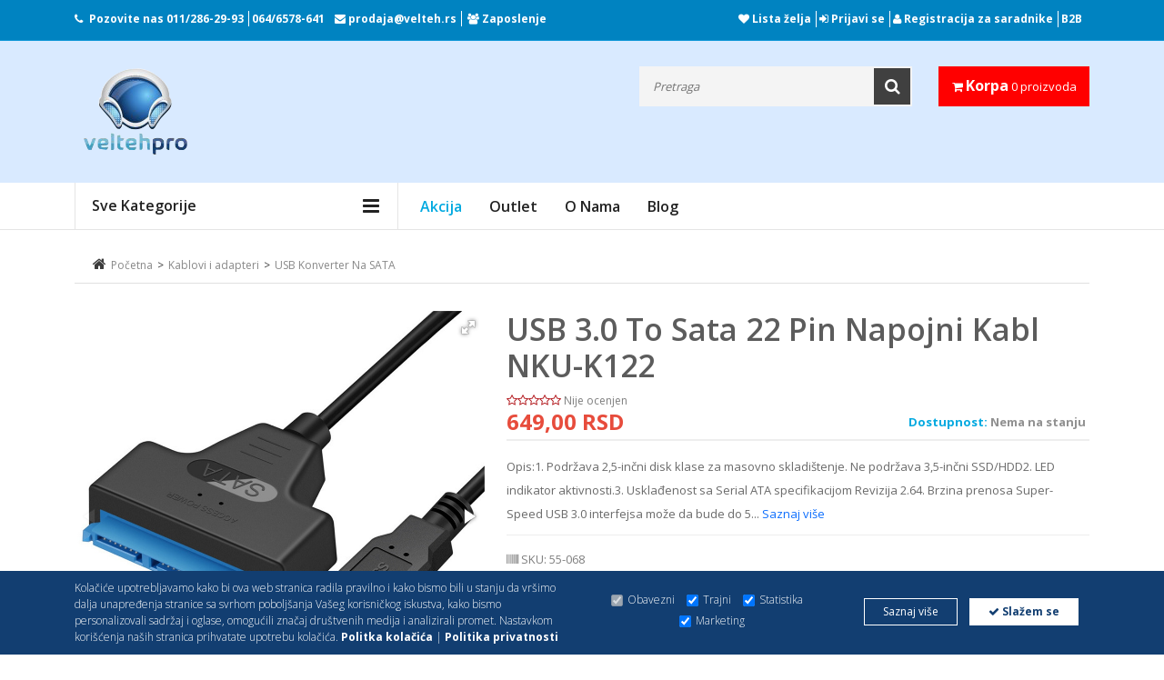

--- FILE ---
content_type: text/html; charset=UTF-8
request_url: https://www.velteh.rs/product/usb-3-0-to-sata-22-pin-napojni-kabl-nku-k122/3593/
body_size: 309932
content:
<!DOCTYPE html>
<html><head>

    <!-- Google Tag Manager -->

    <script>(function(w,d,s,l,i){w[l]=w[l]||[];w[l].push({'gtm.start':

                new Date().getTime(),event:'gtm.js'});var f=d.getElementsByTagName(s)[0],

            j=d.createElement(s),dl=l!='dataLayer'?'&l='+l:'';j.async=true;j.src=

            'https://www.googletagmanager.com/gtm.js?id='+i+dl;f.parentNode.insertBefore(j,f);

        })(window,document,'script','dataLayer','GTM-P5DXDZPL');</script>

    <!-- End Google Tag Manager -->


    <!-- Google tag (gtag.js) --> <script async src="https://www.googletagmanager.com/gtag/js?id=AW-604136527"></script> <script> window.dataLayer = window.dataLayer || []; function gtag(){dataLayer.push(arguments);} gtag('js', new Date()); gtag('config', 'AW-604136527'); </script>


    <!-- Google tag (gtag.js) -->
    <script async src="https://www.googletagmanager.com/gtag/js?id=G-4EK9PC2GHG"></script>
    <script>
        window.dataLayer = window.dataLayer || [];
        function gtag(){dataLayer.push(arguments);}
        gtag('js', new Date());

        gtag('config', 'G-4EK9PC2GHG');
    </script>

        <meta name="robots" content="index,follow">
    
    
    <script src="https://www.google.com/recaptcha/api.js?render=6LfFFFMpAAAAACpoEPx3jY37lV1vPpT9w6myKWL3" async></script>
    <script src="https://www.google.com/recaptcha/api.js" async defer></script>

    <script>
        function onSubmit(e) {
            e.preventDefault();
            grecaptcha.ready(function() {
                grecaptcha.execute('6LfFFFMpAAAAACpoEPx3jY37lV1vPpT9w6myKWL3', { action: 'submit' }).then(function(token) {
                    // Postavi token u skriveno polje pre slanja forme
                    document.getElementById('recaptchaResponse').value = token;
                    // Sada možete poslati formu
                    document.getElementById('demo-form').submit();
                });
            });
        }
    </script>



    

        <!-- Meta Pixel Code -->
        <script>
            !function(f,b,e,v,n,t,s)
            {if(f.fbq)return;n=f.fbq=function(){n.callMethod?
                n.callMethod.apply(n,arguments):n.queue.push(arguments)};
                if(!f._fbq)f._fbq=n;n.push=n;n.loaded=!0;n.version='2.0';
                n.queue=[];t=b.createElement(e);t.async=!0;
                t.src=v;s=b.getElementsByTagName(e)[0];
                s.parentNode.insertBefore(t,s)}(window, document,'script',
                'https://connect.facebook.net/en_US/fbevents.js');
            fbq('init', '853960366007527');
            fbq('track', 'PageView');
        </script>
        <noscript><img height="1" width="1" style="display:none"
                       src="https://www.facebook.com/tr?id=853960366007527&ev=PageView&noscript=1"
            /></noscript>
        <!-- End Meta Pixel Code -->


        <!-- Facebook Pixel Code -->
        <script>

            !function(f,b,e,v,n,t,s)

            {if(f.fbq)return;n=f.fbq=function(){n.callMethod?

                n.callMethod.apply(n,arguments):n.queue.push(arguments)};

                if(!f._fbq)f._fbq=n;n.push=n;n.loaded=!0;n.version='2.0';

                n.queue=[];t=b.createElement(e);t.async=!0;

                t.src=v;s=b.getElementsByTagName(e)[0];

                s.parentNode.insertBefore(t,s)}(window, document,'script',

                'https://connect.facebook.net/en_US/fbevents.js');



            fbq('init', '171796763744902');

            fbq('track', 'PageView');

        </script>

        <noscript>

            <img height="1" width="1" style="display:none"

                 src="https://www.facebook.com/tr?id=171796763744902&ev=PageView&noscript=1"/>

        </noscript>
        <!-- End Facebook Pixel Code -->
    

    <!-- Basic page needs
	============================================ -->
	<title>USB 3.0 to Sata 22 pin Napojni Kabl NKU-K122 - Velteh DOO   </title>
	<meta charset="utf-8">
        <meta name="author" content="Velteh DOO">
        <meta name="description" content="Opis:1. Podržava 2,5-inčni disk klase za masovno skladi&scaron;tenje. Ne podržava 3,5-inčni SSD/HDD2. LED indikator aktivnosti.3. Usklađenost sa ...">

	<!-- Mobile specific metas
	============================================ -->
	<meta name="viewport" content="width=device-width, initial-scale=1.0, maximum-scale=1.0, user-scalable=no">
	<meta name="google-site-verification" content="btMgWGISWF3a6T4vyyqkCvlogWMS7z6MMrZQreIDBJg" />
    <meta name="facebook-domain-verification" content="5croy2zywo83bbik9j0ny5kjjyx7w5" />
    
                <link rel="canonical" href="https://www.velteh.rs/product/usb-3-0-to-sata-22-pin-napojni-kabl-nku-k122/3593/" />
        	<!-- Favicon
	============================================ -->

    <!-- Google Fonts -->
    <link href='https://fonts.googleapis.com/css?family=Open+Sans:200,300,400,500,600,700,800,900' rel='stylesheet' type='text/css'>

    <!-- CSS
    ============================================ -->

    <!-- Icon Font CSS -->
    <link rel="stylesheet" href="/assets/css/font-awesome.min.css">

    <!-- Theme CSS
	============================================ -->
    <link rel="stylesheet" href="/assets/css/bootstrap.min.css">
    <link rel="stylesheet" href="/assets/css/meanmenu.min.css">
    <link rel="stylesheet" href="/assets/css/nivo-slider.css">
    <link rel="stylesheet" href="/assets/css/jquery-ui-slider.css">
    <link rel="stylesheet" href="/assets/css/jquery.simpleLens.css">
    <link rel="stylesheet" href="/assets/css/jquery.simpleGallery.css">
    <link rel="stylesheet" href="/assets/css/owl.carousel.min.css">
    <link  href="https://cdnjs.cloudflare.com/ajax/libs/fotorama/4.6.4/fotorama.css" rel="stylesheet">

    <!-- Main Style CSS -->
    <link rel="stylesheet" href="/assets/css/style.css">
    <link rel="stylesheet" href="/assets/css/responsive.css">


    <!--Dajbog CSS-->
        <link href="/assets-old/star/starrr.css" rel="stylesheet">
        <link rel="stylesheet" type="text/css" href="/scripts/sweetalert-master/dist/sweetalert.css">
        

        
        <style>
            .fr-video iframe{
                max-width:100% !important;
            }
        </style>

        
        <!-- Go to www.addthis.com/dashboard to customize your tools -->
<script type="text/javascript" src="//s7.addthis.com/js/300/addthis_widget.js#pubid=ra-4e10bf4216e05060"></script>

	
</head>
<body class="common-home res layout-home1">
<!-- Google Tag Manager (noscript) -->

<noscript><iframe src="https://www.googletagmanager.com/ns.html?id=GTM-P5DXDZPL"

                  height="0" width="0" style="display:none;visibility:hidden"></iframe></noscript>

<!-- End Google Tag Manager (noscript) -->
<!-- Load Facebook SDK for JavaScript -->
<div id="fb-root"></div>
<script>
    window.fbAsyncInit = function() {
        FB.init({
            xfbml            : true,
            version          : 'v7.0'
        });
    };

    (function(d, s, id) {
        var js, fjs = d.getElementsByTagName(s)[0];
        if (d.getElementById(id)) return;
        js = d.createElement(s); js.id = id;
        js.src = 'https://connect.facebook.net/en_US/sdk/xfbml.customerchat.js';
        fjs.parentNode.insertBefore(js, fjs);
    }(document, 'script', 'facebook-jssdk'));</script>
<!-- Your customer chat code -->
<div class="fb-customerchat"
     attribution=install_email
     page_id="1476376022672342"
     greeting_dialog_display="hide"
     logged_in_greeting="Zdravo! Kako Vam mo&#x17e;emo pomo&#x107;i?"
     logged_out_greeting="Zdravo! Kako Vam mo&#x17e;emo pomo&#x107;i?">
</div>

<div id="wrapper" class="wrapper-full banners-effect-7" >
    <!-- Header Area -->
    <div class="header-area">

        <!-- Header Top -->
        <div class="header-top">
            <div class="container">
                <!-- Header Top Bar-->
                <div class="header-top-bar">
                    <div class="row">
                        <div class="col-lg-6 col-md-6">
                            <!-- Header Top Left-->
                            <div class="header-top-left">
                                <div class="call-header">
                                    <p id="phone-header"><i class="fa fa-phone"></i>Pozovite nas<span> <a href="tel:+381112862993">011/286-29-93</a><a href="tel:+381646578641">064/6578-641</a> </span></p>

                                    <p><i class="fa fa-envelope"></i><span> <a href="mailto: prodaja@velteh.rs"> prodaja@velteh.rs</a></span></p>


                                    <p id="zaposlenje"><i class="fa fa-group"></i><span> <a href="/page/zaposlenje/">Zaposlenje</a> </span></p>
                                </div>
                            </div><!-- End Header Top Left-->
                        </div>
                        <div class="col-lg-6 col-md-6">
                            <!-- Header Top Right-->
                            <div class="header-top-right">
                                <!-- Header Link Area -->
                                <div class="header-link-area header-link-area2">
                                    <a href="/wishlist/"><i class="fa fa-heart"></i> Lista želja</a>
                                                                            <a href="/signin/"><i class="fa fa-sign-in"></i> Prijavi se</a>
                                                                        <a href="http://upit.velteh.rs" target="_blank"><i class="fa fa-user" aria-hidden="true"></i> Registracija za saradnike</a>
                                    <a href="https://merp-b2b.com/velteh/login" target="_blank" id="b2b">B2B</a>
                                </div><!-- End Header Link Area -->
                            </div><!-- End Header Top Right-->
                        </div>
                    </div>
                </div>
                <!-- End Header Top Bar-->
            </div>
        </div><!-- End Header Top -->

        <!-- Header Bottom -->
        <div class="header-bottom">
            <div class="container">
                <!-- Header Bottom Inner-->
                <div class="header-bottom-inner">
                    <div class="row justify-content-between">
                        <div class="col-lg-3 col-md-4 col-sm-4 col-6 order-lg-1">
                            <!-- Header Logo -->
                            <div class="header-logo">
                                <a href="/"><img src="/images/logo.png" alt="logo"></a>
                            </div>
                        </div>
                        <div class="col-lg-2  col-md-3 col-sm-4 col-5 order-lg-3">
                            <!-- Header Actions Area-->
                            <div class="header-actions">
                                <div class="header-cart">

                                        <a class="cart" href="/shopping-cart/">
                                            <i class="fa fa-shopping-cart"></i>
                                            <span class="my-cart">Korpa</span> 0 proizvoda
                                        </a>


                                </div>
                            </div><!-- End Header Actions Area-->
                        </div>
                        <div class="col-lg-7 order-lg-2">
                            <div class="header-search">
                                <!-- All Categorie -->
<!--                                <div class="all-categories">-->
<!--                                        <select name="category_id" id="category_id" class="dd-select">-->
<!---->
<!---->
<!--                                        <option value="0">Sve kategorije</option>-->
<!--                                        --><!--                                            <option value="--><!--">--><!--</option>-->
<!--                                        --><!--                                    </select>-->
<!--                                </div>-->
                                <!-- End All Categorie -->
                                <div class="search-form">
                                    <form method="GET" action="/index.php" >
                                        <input type="hidden" name="page" value="search">
                                        <input type="hidden" name="idCatSearch" id="idCatSearch" value="">

                                        <input type="text" class="input-text" type="text" value="" id="ajaxsearch" name="search" autocomplete="off" placeholder="Pretraga">
                                        <button type="submit" name="submit_search"><i class="fa fa-search"></i></button>
                                    </form>
                                    <div id="searchbox"></div>
                                </div>
                            </div>
                        </div>
                    </div>
                </div>
                <!-- End Header Bottom Inner-->
            </div>
        </div><!-- End Header Bottom -->

    </div>
    <!-- End Header Area -->

    <!-- Main Menu Area -->
    <div class="main-menu-area  main-menu-area-2">
        <div class="container">
            <div class="row">
                <div class="col-lg-4">
                    <!-- Category Menu -->
                    <div class="category-menu d-none d-lg-block">
                        <div class="category-menu-title">
                            <h2>Sve kategorije</h2>
                        </div>
                        <div class="categorie-list">
                            <ul>
                                                                    <li><a href="/category/kablovi-i-adapteri/8306/">
                                            <img style="max-width: 10%;" src="/assets/images/icon-category/kablovi.png" alt="icon">
                                            Kablovi i adapteri                                            <i class="fa fa-caret-right"></i></a>
                                        <ul class="mega-menu-ul">
                                            <li>
                                                <!--Mega Menu -->
                                                <div class="mega-menu">
                                                                                                            <div class="single-mega-menu">
                                                            <h2><a href="/category/kablovi-i-adapteri/utp-stp-ftp-oprema/8309/">UTP/STP/FTP Oprema</a></h2>
                                                                                                                            <a href="/category/kablovi-i-adapteri/testeri-za-utp-kabl/8462/" >Testeri za UTP kabl</a>
                                                                                                                            <a href="/category/kablovi-i-adapteri/pinovi-rj45/8480/" >Pinovi RJ45</a>
                                                                                                                            <a href="/category/kablovi-i-adapteri/utp-kablovi-na-metar/8310/" >UTP kablovi na metar</a>
                                                                                                                            <a href="/category/kablovi-i-adapteri/lan-switch-evi/8578/" >LAN switch-evi</a>
                                                                                                                            <a href="/category/kablovi-i-adapteri/utp-nastavci/8429/" >UTP nastavci</a>
                                                                                                                            <a href="/category/kablovi-i-adapteri/utp-patch-kablovi-cat-5/8418/" >UTP Patch Kablovi CAT 5</a>
                                                                                                                            <a href="/category/kablovi-i-adapteri/utp-patch-kablovi-cat-6/8441/" >UTP Patch Kablovi CAT 6</a>
                                                                                                                            <a href="/category/kablovi-i-adapteri/utp-patch-kablovi-cat-6a/8533/" >UTP Patch Kablovi CAT 6A</a>
                                                                                                                            <a href="/category/kablovi-i-adapteri/utp-patch-kablovi-cat-7/8478/" >UTP Patch Kablovi CAT 7</a>
                                                                                                                            <a href="/category/kablovi-i-adapteri/utp-patch-kablovi-cat-8/8464/" >UTP Patch Kablovi CAT 8</a>
                                                                                                                    </div>
                                                                                                            <div class="single-mega-menu">
                                                            <h2><a href="/category/kablovi-i-adapteri/hdmi/8371/">HDMI</a></h2>
                                                                                                                            <a href="/category/kablovi-i-adapteri/hdmi-kablovi/8372/" >HDMI Kablovi</a>
                                                                                                                            <a href="/category/kablovi-i-adapteri/hdmi-spliteri/8466/" >HDMI spliteri</a>
                                                                                                                            <a href="/category/kablovi-i-adapteri/hdmi-ekstenderi/8427/" >HDMI Ekstenderi</a>
                                                                                                                            <a href="/category/kablovi-i-adapteri/hdmi-konvertori/8410/" >HDMI konvertori</a>
                                                                                                                            <a href="/category/kablovi-i-adapteri/hdmi-svicevi/8411/" >HDMI svičevi</a>
                                                                                                                            <a href="/category/kablovi-i-adapteri/hdmi-nastavci-i-adapteri/8409/" >HDMI nastavci i adapteri</a>
                                                                                                                            <a href="/category/kablovi-i-adapteri/hdmi-pojacivaci-ripiteri/8442/" >HDMI pojačivači - ripiteri</a>
                                                                                                                            <a href="/category/kablovi-i-adapteri/hdmi-video-wall-uredjaji/8471/" >HDMI video wall uređaji</a>
                                                                                                                            <a href="/category/kablovi-i-adapteri/hdmi-uticnice/8438/" >HDMI utičnice</a>
                                                                                                                            <a href="/category/kablovi-i-adapteri/hdmi-bezicni-adapteri/8517/" >HDMI bežični adapteri</a>
                                                                                                                    </div>
                                                                                                            <div class="single-mega-menu">
                                                            <h2><a href="/category/kablovi-i-adapteri/usb/8425/">USB</a></h2>
                                                                                                                            <a href="/category/kablovi-i-adapteri/usb-switch/8468/" >USB switch</a>
                                                                                                                            <a href="/category/kablovi-i-adapteri/usb-na-lan-adapter/8488/" >USB na LAN adapter</a>
                                                                                                                            <a href="/category/kablovi-i-adapteri/usb-konverter-na-sata/8519/" >USB Konverter Na SATA</a>
                                                                                                                            <a href="/category/kablovi-i-adapteri/usb-konvertori/8426/" >USB konvertori</a>
                                                                                                                            <a href="/category/kablovi-i-adapteri/usb-extenderi/8432/" >USB Extenderi</a>
                                                                                                                            <a href="/category/kablovi-i-adapteri/usb-adapteri/8437/" >USB adapteri</a>
                                                                                                                            <a href="/category/kablovi-i-adapteri/produzni-usb-kablovi/8439/" >Produžni usb kablovi</a>
                                                                                                                            <a href="/category/kablovi-i-adapteri/kablovi-za-stampace/8440/" >Kablovi za štampače</a>
                                                                                                                    </div>
                                                                                                            <div class="single-mega-menu">
                                                            <h2><a href="/category/kablovi-i-adapteri/tip-c-konvertori-i-adapteri/8430/">Tip C konvertori i adapteri</a></h2>
                                                                                                                            <a href="/category/kablovi-i-adapteri/tip-c-na-hdmi/8474/" >Tip C na HDMI</a>
                                                                                                                            <a href="/category/kablovi-i-adapteri/tip-c-svicevi/8475/" >Tip C svičevi</a>
                                                                                                                            <a href="/category/kablovi-i-adapteri/tip-c-na-lan/8513/" >Tip C na LAN</a>
                                                                                                                            <a href="/category/kablovi-i-adapteri/tip-c-na-vga/8516/" >Tip C na VGA</a>
                                                                                                                            <a href="/category/kablovi-i-adapteri/tip-c-na-sata-kablovi/8518/" >Tip C na SATA kablovi</a>
                                                                                                                            <a href="/category/kablovi-i-adapteri/tip-c-na-displayport/8431/" >Tip C na DisplayPort</a>
                                                                                                                    </div>
                                                                                                            <div class="single-mega-menu">
                                                            <h2><a href="/category/kablovi-i-adapteri/aux-kablovi-i-spliteri/8405/">AUX kablovi i spliteri</a></h2>
                                                                                                                            <a href="/category/kablovi-i-adapteri/aux-spliteri/8461/" >AUX spliteri</a>
                                                                                                                            <a href="/category/kablovi-i-adapteri/adapteri-3-5mm-i-6-35mm/8489/" >Adapteri 3.5mm i 6.35mm</a>
                                                                                                                            <a href="/category/kablovi-i-adapteri/adapteri-sa-3-5mm-na-2-5mm/8490/" >Adapteri sa 3.5mm na 2.5mm</a>
                                                                                                                            <a href="/category/kablovi-i-adapteri/adapteri-sa-2-5mm-na-3-5mm/8757/" >Adapteri sa 2.5mm na 3.5mm</a>
                                                                                                                            <a href="/category/kablovi-i-adapteri/aux-kabl-za-auto-radio/8860/" >AUX kabl za auto radio</a>
                                                                                                                            <a href="/category/kablovi-i-adapteri/aux-produzni-kablovi/8406/" >AUX produžni kablovi</a>
                                                                                                                            <a href="/category/kablovi-i-adapteri/aux-kablovi/8407/" >AUX kablovi</a>
                                                                                                                            <a href="/category/kablovi-i-adapteri/usb-na-aux/8417/" >USB na AUX	</a>
                                                                                                                    </div>
                                                                                                            <div class="single-mega-menu">
                                                            <h2><a href="/category/kablovi-i-adapteri/vga/8419/">VGA</a></h2>
                                                                                                                            <a href="/category/kablovi-i-adapteri/vga-extender/8452/" >VGA extender</a>
                                                                                                                            <a href="/category/kablovi-i-adapteri/vga-konvertori/8455/" >VGA konvertori</a>
                                                                                                                            <a href="/category/kablovi-i-adapteri/vga-svicevi/8456/" >VGA Svičevi</a>
                                                                                                                            <a href="/category/kablovi-i-adapteri/vga-nastavci/8459/" >VGA nastavci</a>
                                                                                                                            <a href="/category/kablovi-i-adapteri/vga-kablovi/8420/" >VGA kablovi</a>
                                                                                                                            <a href="/category/kablovi-i-adapteri/vga-spliteri/8424/" >VGA spliteri</a>
                                                                                                                    </div>
                                                                                                            <div class="single-mega-menu">
                                                            <h2><a href="/category/kablovi-i-adapteri/cinc-i-rca/8367/">ČINČ i RCA</a></h2>
                                                                                                                            <a href="/category/kablovi-i-adapteri/kabl-stereo-2rca/8449/" >Kabl stereo-2RCA</a>
                                                                                                                            <a href="/category/kablovi-i-adapteri/kabl-3rca-3rca/8450/" >Kabl 3RCA-3RCA</a>
                                                                                                                            <a href="/category/kablovi-i-adapteri/kabl-rca-2rca/8368/" >Kabl RCA-2RCA</a>
                                                                                                                            <a href="/category/kablovi-i-adapteri/rca-adapteri/8370/" >RCA adapteri</a>
                                                                                                                            <a href="/category/kablovi-i-adapteri/rca-konvertori/8428/" >RCA konvertori</a>
                                                                                                                            <a href="/category/kablovi-i-adapteri/kabl-2rca-2rca/8436/" >Kabl 2RCA-2RCA</a>
                                                                                                                    </div>
                                                                                                            <div class="single-mega-menu">
                                                            <h2><a href="/category/kablovi-i-adapteri/displayport/8747/">Displayport</a></h2>
                                                                                                                            <a href="/category/kablovi-i-adapteri/displayport-konvertori/8748/" >Displayport konvertori</a>
                                                                                                                            <a href="/category/kablovi-i-adapteri/displayport-adapteri/8749/" >Displayport adapteri</a>
                                                                                                                            <a href="/category/kablovi-i-adapteri/displayport-kablovi/8750/" >Displayport kablovi</a>
                                                                                                                            <a href="/category/kablovi-i-adapteri/mini-displayport-kablovi/8751/" >Mini displayport kablovi</a>
                                                                                                                            <a href="/category/kablovi-i-adapteri/mini-displayport-konvertori/8752/" >Mini Displayport konvertori</a>
                                                                                                                            <a href="/category/kablovi-i-adapteri/displayport-svicevi/8755/" >Displayport svičevi</a>
                                                                                                                    </div>
                                                                                                            <div class="single-mega-menu">
                                                            <h2><a href="/category/kablovi-i-adapteri/produzni-kablovi-220v/8316/">Produžni kablovi 220V</a></h2>
                                                                                                                            <a href="/category/kablovi-i-adapteri/strujni-razdelnik/8481/" >Strujni razdelnik</a>
                                                                                                                            <a href="/category/kablovi-i-adapteri/strujni-adapteri/8738/" >Strujni adapteri</a>
                                                                                                                            <a href="/category/kablovi-i-adapteri/produzni-strujni-kablovi-220v/8374/" >Produžni strujni kablovi 220V</a>
                                                                                                                    </div>
                                                                                                            <div class="single-mega-menu">
                                                            <h2><a href="/category/kablovi-i-adapteri/dvi/8453/">DVI</a></h2>
                                                                                                                            <a href="/category/kablovi-i-adapteri/dvi-kablovi/8454/" >DVI kablovi</a>
                                                                                                                            <a href="/category/kablovi-i-adapteri/dvi-konvertori-adapteri/8457/" >DVI konvertori - adapteri</a>
                                                                                                                    </div>
                                                                                                            <div class="single-mega-menu">
                                                            <h2><a href="/category/kablovi-i-adapteri/telefonski/8313/">Telefonski</a></h2>
                                                                                                                            <a href="/category/kablovi-i-adapteri/gotovi-kablovi/8451/" >Gotovi kablovi</a>
                                                                                                                            <a href="/category/kablovi-i-adapteri/kablovi-na-metar/8737/" >Kablovi na metar</a>
                                                                                                                            <a href="/category/kablovi-i-adapteri/pinovi-telefonski/8840/" >Pinovi telefonski</a>
                                                                                                                    </div>
                                                                                                            <div class="single-mega-menu">
                                                            <h2><a href="/category/kablovi-i-adapteri/kablovi-i-adapteri-za-mikrofone/8491/">Kablovi i adapteri za mikrofone</a></h2>
                                                                                                                            <a href="/category/kablovi-i-adapteri/kablovi-za-mikrofone/8492/" >Kablovi za mikrofone</a>
                                                                                                                            <a href="/category/kablovi-i-adapteri/adapteri-za-mikrofone/8535/" >Adapteri za mikrofone</a>
                                                                                                                    </div>
                                                                                                            <div class="single-mega-menu">
                                                            <h2><a href="/category/kablovi-i-adapteri/koaksijalni/8307/">Koaksijalni</a></h2>
                                                                                                                            <a href="/category/kablovi-i-adapteri/kablovi-na-metar/8308/" >Kablovi na metar</a>
                                                                                                                            <a href="/category/kablovi-i-adapteri/gotovi-kablovi/8846/" >Gotovi kablovi</a>
                                                                                                                    </div>
                                                                                                            <div class="single-mega-menu">
                                                            <h2><a href="/category/kablovi-i-adapteri/bluetooth-adapteri/8766/">Bluetooth adapteri</a></h2>
                                                                                                                    </div>
                                                                                                            <div class="single-mega-menu">
                                                            <h2><a href="/category/kablovi-i-adapteri/zvucnicki-kablovi/8311/">Zvučnički kablovi</a></h2>
                                                                                                                    </div>
                                                                                                            <div class="single-mega-menu">
                                                            <h2><a href="/category/kablovi-i-adapteri/alarmni-kabl/8314/">Alarmni kabl</a></h2>
                                                                                                                    </div>
                                                                                                            <div class="single-mega-menu">
                                                            <h2><a href="/category/kablovi-i-adapteri/skart-kablovi-i-adapteri/8317/">SKART kablovi i adapteri</a></h2>
                                                                                                                    </div>
                                                                                                            <div class="single-mega-menu">
                                                            <h2><a href="/category/kablovi-i-adapteri/napojni-kablovi/8433/">Napojni kablovi</a></h2>
                                                                                                                    </div>
                                                                                                            <div class="single-mega-menu">
                                                            <h2><a href="/category/kablovi-i-adapteri/opticki-kablovi/8460/">Optički kablovi</a></h2>
                                                                                                                    </div>
                                                                                                            <div class="single-mega-menu">
                                                            <h2><a href="/category/kablovi-i-adapteri/organizator-kablova/8497/">Organizator kablova</a></h2>
                                                                                                                            <a href="/category/kablovi-i-adapteri/organizator-kablova/8877/" >Organizator kablova</a>
                                                                                                                    </div>
                                                                                                    </div>
                                            </li>
                                        </ul>
                                    </li>
                                                                    <li><a href="/category/auto-tehnika/8318/">
                                            <img style="max-width: 10%;" src="/assets/images/icon-category/auto-tehnika.png" alt="icon">
                                            Auto tehnika                                            <i class="fa fa-caret-right"></i></a>
                                        <ul class="mega-menu-ul">
                                            <li>
                                                <!--Mega Menu -->
                                                <div class="mega-menu">
                                                                                                            <div class="single-mega-menu">
                                                            <h2><a href="/category/auto-tehnika/tipske-auto-multimedije/8592/">Tipske auto multimedije</a></h2>
                                                                                                                            <a href="/category/auto-tehnika/vw/8593/" >VW</a>
                                                                                                                            <a href="/category/auto-tehnika/seat/8594/" >Seat</a>
                                                                                                                            <a href="/category/auto-tehnika/skoda/8595/" >Škoda</a>
                                                                                                                            <a href="/category/auto-tehnika/toyota/8596/" >Toyota</a>
                                                                                                                            <a href="/category/auto-tehnika/ford/8597/" >Ford</a>
                                                                                                                            <a href="/category/auto-tehnika/opel/8598/" >Opel</a>
                                                                                                                            <a href="/category/auto-tehnika/peugeot/8599/" >Peugeot</a>
                                                                                                                            <a href="/category/auto-tehnika/audi/8600/" >Audi</a>
                                                                                                                            <a href="/category/auto-tehnika/fiat/8601/" >Fiat</a>
                                                                                                                            <a href="/category/auto-tehnika/renault/8602/" >Renault</a>
                                                                                                                            <a href="/category/auto-tehnika/bmw/8603/" >BMW</a>
                                                                                                                            <a href="/category/auto-tehnika/mercedes/8604/" >Mercedes</a>
                                                                                                                    </div>
                                                                                                            <div class="single-mega-menu">
                                                            <h2><a href="/category/auto-tehnika/oprema-za-auto-plejere/8607/">Oprema za auto plejere</a></h2>
                                                                                                                            <a href="/category/auto-tehnika/montazni-okviri-auto-radia/8778/" >Montažni okviri auto radia</a>
                                                                                                                            <a href="/category/auto-tehnika/radio-blende/8608/" >Radio blende</a>
                                                                                                                            <a href="/category/auto-tehnika/alat-za-skidanje-auto-radia/8609/" >Alat za skidanje auto radia</a>
                                                                                                                            <a href="/category/auto-tehnika/futrole-i-fioke-za-auto-radio/8610/" >Futrole i fioke za auto radio</a>
                                                                                                                            <a href="/category/auto-tehnika/pioneer-daljinski-upravljaci/8866/" >Pioneer daljinski upravljači</a>
                                                                                                                            <a href="/category/auto-tehnika/aux-kabl-za-auto-radio/8611/" >AUX kabl za auto radio</a>
                                                                                                                            <a href="/category/auto-tehnika/iso-konektori/8612/" >Iso konektori</a>
                                                                                                                            <a href="/category/auto-tehnika/konektori-za-zvucnike/8613/" >Konektori za zvučnike</a>
                                                                                                                            <a href="/category/auto-tehnika/antenski-adapteri/8616/" >Antenski adapteri</a>
                                                                                                                            <a href="/category/auto-tehnika/auto-antene/8617/" >Auto antene</a>
                                                                                                                            <a href="/category/auto-tehnika/bluetooth-adapteri/8620/" >Bluetooth adapteri</a>
                                                                                                                            <a href="/category/auto-tehnika/kaseta-auto-adapter/8621/" >Kaseta auto adapter</a>
                                                                                                                            <a href="/category/auto-tehnika/gps-auto-antene/8622/" >GPS auto antene</a>
                                                                                                                            <a href="/category/auto-tehnika/auto-konektori-za-parrot-bluetooth/8623/" >Auto konektori za Parrot bluetooth</a>
                                                                                                                            <a href="/category/auto-tehnika/radio-blende/8882/" >Radio blende</a>
                                                                                                                            <a href="/category/auto-tehnika/car-play-adapteri/8629/" >Car Play adapteri</a>
                                                                                                                    </div>
                                                                                                            <div class="single-mega-menu">
                                                            <h2><a href="/category/auto-tehnika/auto-zvucnici-i-vuferi/8366/">Auto zvučnici i vuferi</a></h2>
                                                                                                                            <a href="/category/auto-tehnika/zvucnici-8-7cm/8556/" >Zvučnici 8.7cm</a>
                                                                                                                            <a href="/category/auto-tehnika/zvucnici-10cm/8557/" >Zvučnici 10cm</a>
                                                                                                                            <a href="/category/auto-tehnika/zvucnici-13cm/8558/" >Zvučnici 13cm</a>
                                                                                                                            <a href="/category/auto-tehnika/zvucnici-16-5cm/8559/" >Zvučnici 16.5cm</a>
                                                                                                                            <a href="/category/auto-tehnika/zvucnici-4-x6-elipsasti/8560/" >Zvučnici 4&#34;x6&#34; elipsasti</a>
                                                                                                                            <a href="/category/auto-tehnika/zvucnici-5-x7-elipsasti/8561/" >Zvučnici 5&#34;x7&#34; elipsasti</a>
                                                                                                                            <a href="/category/auto-tehnika/zvucnici-6-x9-elipsasti/8562/" >Zvučnici 6&#34;x9&#34; elipsasti</a>
                                                                                                                            <a href="/category/auto-tehnika/auto-vuferi-subwoofer/8563/" >Auto vuferi-subwoofer</a>
                                                                                                                            <a href="/category/auto-tehnika/visokotonci/8619/" >Visokotonci</a>
                                                                                                                            <a href="/category/auto-tehnika/zvucnici-20cm/8627/" >Zvučnici 20cm</a>
                                                                                                                    </div>
                                                                                                            <div class="single-mega-menu">
                                                            <h2><a href="/category/auto-tehnika/auto-sijalice-i-xenon-led-kompleti/8388/">Auto sijalice i XENON/LED kompleti</a></h2>
                                                                                                                            <a href="/category/auto-tehnika/ambijentalno-osvetljenje/8567/" >Ambijentalno osvetljenje</a>
                                                                                                                            <a href="/category/auto-tehnika/xenon-kompleti-12v/8865/" >Xenon kompleti 12V</a>
                                                                                                                            <a href="/category/auto-tehnika/led-pozicije/8389/" >LED pozicije</a>
                                                                                                                            <a href="/category/auto-tehnika/led-otpornici/8390/" >LED otpornici</a>
                                                                                                                            <a href="/category/auto-tehnika/balasti/8395/" >Balasti</a>
                                                                                                                            <a href="/category/auto-tehnika/auto-adapteri-za-led-sijalice/8396/" >Auto adapteri za LED sijalice</a>
                                                                                                                            <a href="/category/auto-tehnika/xenon-sijalice-12v/8397/" >Xenon sijalice 12V</a>
                                                                                                                            <a href="/category/auto-tehnika/led-sijalice/8398/" >LED sijalice</a>
                                                                                                                            <a href="/category/auto-tehnika/halogene-sijalice/8402/" >Halogene sijalice</a>
                                                                                                                    </div>
                                                                                                            <div class="single-mega-menu">
                                                            <h2><a href="/category/auto-tehnika/oprema-za-auto-pojacala-i-zvucnike/8352/">Oprema za auto pojačala i zvučnike</a></h2>
                                                                                                                            <a href="/category/auto-tehnika/konvertori-signala/8521/" >Konvertori signala</a>
                                                                                                                            <a href="/category/auto-tehnika/zvucna-izolacija/8779/" >Zvučna izolacija</a>
                                                                                                                            <a href="/category/auto-tehnika/kablovi-za-pojacala/8525/" >Kablovi za pojačala</a>
                                                                                                                            <a href="/category/auto-tehnika/filter-za-pojacalo/8844/" >Filter za pojačalo</a>
                                                                                                                            <a href="/category/auto-tehnika/konektori-za-zvucnike/8849/" >Konektori za zvučnike</a>
                                                                                                                            <a href="/category/auto-tehnika/distanceri-za-auto-zvucnike/8353/" >Distanceri za auto zvučnike</a>
                                                                                                                            <a href="/category/auto-tehnika/auto-osiguraci/8361/" >Auto osigurači</a>
                                                                                                                            <a href="/category/auto-tehnika/kuciste-osiguraca/8362/" >Kućište osigurača</a>
                                                                                                                    </div>
                                                                                                            <div class="single-mega-menu">
                                                            <h2><a href="/category/auto-tehnika/auto-plejeri/8319/">Auto plejeri</a></h2>
                                                                                                                            <a href="/category/auto-tehnika/blaupunkt/8566/" >Blaupunkt</a>
                                                                                                                            <a href="/category/auto-tehnika/pioneer/8605/" >Pioneer</a>
                                                                                                                            <a href="/category/auto-tehnika/alpine/8625/" >Alpine</a>
                                                                                                                    </div>
                                                                                                            <div class="single-mega-menu">
                                                            <h2><a href="/category/auto-tehnika/auto-alarmi-i-oprema/8357/">Auto alarmi i oprema</a></h2>
                                                                                                                            <a href="/category/auto-tehnika/motorici-za-centralnu-bravu/8358/" >Motorići za centralnu bravu</a>
                                                                                                                            <a href="/category/auto-tehnika/moduli-za-centralnu-bravu/8369/" >Moduli za centralnu bravu</a>
                                                                                                                            <a href="/category/auto-tehnika/auto-alarmi/8421/" >Auto alarmi</a>
                                                                                                                    </div>
                                                                                                            <div class="single-mega-menu">
                                                            <h2><a href="/category/auto-tehnika/dodatna-oprema-za-automobile/8386/">Dodatna oprema za automobile</a></h2>
                                                                                                                            <a href="/category/auto-tehnika/ugradni-auto-upaljaci/8531/" >Ugradni auto upaljači</a>
                                                                                                                            <a href="/category/auto-tehnika/auto-kozmetika/8387/" >Auto kozmetika</a>
                                                                                                                    </div>
                                                                                                            <div class="single-mega-menu">
                                                            <h2><a href="/category/auto-tehnika/dvr-auto-kamere/8412/">DVR auto kamere</a></h2>
                                                                                                                            <a href="/category/auto-tehnika/alpine/8554/" >Alpine</a>
                                                                                                                            <a href="/category/auto-tehnika/pioneer/8320/" >Pioneer</a>
                                                                                                                            <a href="/category/auto-tehnika/kettz/8413/" >Kettz</a>
                                                                                                                    </div>
                                                                                                            <div class="single-mega-menu">
                                                            <h2><a href="/category/auto-tehnika/auto-pojacala/8555/">Auto pojačala</a></h2>
                                                                                                                    </div>
                                                                                                            <div class="single-mega-menu">
                                                            <h2><a href="/category/auto-tehnika/marine-audio-plejeri-i-zvucnici/8564/">Marine audio plejeri i zvučnici</a></h2>
                                                                                                                            <a href="/category/auto-tehnika/marine-audio-plejeri/8777/" >Marine audio plejeri</a>
                                                                                                                            <a href="/category/auto-tehnika/marine-audio-zvucnici/8565/" >Marine audio zvučnici</a>
                                                                                                                    </div>
                                                                                                            <div class="single-mega-menu">
                                                            <h2><a href="/category/auto-tehnika/monitori-za-rikverc-kamere/8324/">Monitori za rikverc kamere</a></h2>
                                                                                                                    </div>
                                                                                                            <div class="single-mega-menu">
                                                            <h2><a href="/category/auto-tehnika/power-inverter/8365/">Power inverter</a></h2>
                                                                                                                    </div>
                                                                                                            <div class="single-mega-menu">
                                                            <h2><a href="/category/auto-tehnika/rikverc-kamere/8360/">Rikverc kamere</a></h2>
                                                                                                                    </div>
                                                                                                            <div class="single-mega-menu">
                                                            <h2><a href="/category/auto-tehnika/parking-senzori/8359/">Parking senzori</a></h2>
                                                                                                                    </div>
                                                                                                            <div class="single-mega-menu">
                                                            <h2><a href="/category/auto-tehnika/fm-transmiteri/8584/">FM transmiteri</a></h2>
                                                                                                                    </div>
                                                                                                    </div>
                                            </li>
                                        </ul>
                                    </li>
                                                                    <li><a href="/category/racunarska-oprema/8375/">
                                            <img style="max-width: 10%;" src="/assets/images/icon-category/racunarska-oprema.png" alt="icon">
                                            Računarska oprema                                            <i class="fa fa-caret-right"></i></a>
                                        <ul class="mega-menu-ul">
                                            <li>
                                                <!--Mega Menu -->
                                                <div class="mega-menu">
                                                                                                            <div class="single-mega-menu">
                                                            <h2><a href="/category/racunarska-oprema/gaming-oprema/8569/">Gaming Oprema</a></h2>
                                                                                                                            <a href="/category/racunarska-oprema/gaming-slusalice/8570/" >Gaming slušalice</a>
                                                                                                                            <a href="/category/racunarska-oprema/gaming-tastature/8571/" >Gaming tastature</a>
                                                                                                                            <a href="/category/racunarska-oprema/gaming-misevi/8572/" >Gaming miševi</a>
                                                                                                                            <a href="/category/racunarska-oprema/gaming-podloge/8573/" >Gaming podloge</a>
                                                                                                                            <a href="/category/racunarska-oprema/gaming-mikrofoni/8862/" >Gaming mikrofoni</a>
                                                                                                                            <a href="/category/racunarska-oprema/gejmerske-stolice/8863/" >Gejmerske stolice</a>
                                                                                                                    </div>
                                                                                                            <div class="single-mega-menu">
                                                            <h2><a href="/category/racunarska-oprema/punjaci-za-laptopove/8376/">Punjači za laptopove</a></h2>
                                                                                                                            <a href="/category/racunarska-oprema/samsung/8854/" >Samsung</a>
                                                                                                                            <a href="/category/racunarska-oprema/asus/8377/" >Asus</a>
                                                                                                                            <a href="/category/racunarska-oprema/dell/8378/" >Dell</a>
                                                                                                                            <a href="/category/racunarska-oprema/hp/8379/" >HP</a>
                                                                                                                            <a href="/category/racunarska-oprema/acer/8380/" >Acer</a>
                                                                                                                            <a href="/category/racunarska-oprema/lenovo/8381/" >Lenovo</a>
                                                                                                                            <a href="/category/racunarska-oprema/toshiba/8382/" >Toshiba</a>
                                                                                                                            <a href="/category/racunarska-oprema/univerzalni-punjaci/8416/" >Univerzalni punjači</a>
                                                                                                                    </div>
                                                                                                            <div class="single-mega-menu">
                                                            <h2><a href="/category/racunarska-oprema/usb-fles-memorije/8545/">USB fleš memorije</a></h2>
                                                                                                                            <a href="/category/racunarska-oprema/usb-16gb/8550/" >USB 16GB</a>
                                                                                                                            <a href="/category/racunarska-oprema/usb-32gb/8546/" >USB 32GB</a>
                                                                                                                            <a href="/category/racunarska-oprema/usb-64gb/8547/" >USB 64GB</a>
                                                                                                                            <a href="/category/racunarska-oprema/usb-128gb/8551/" >USB 128GB</a>
                                                                                                                            <a href="/category/racunarska-oprema/usb-256gb/8552/" >USB 256GB</a>
                                                                                                                    </div>
                                                                                                            <div class="single-mega-menu">
                                                            <h2><a href="/category/racunarska-oprema/citaci-pametnih-id-kartica/8772/">Čitači pametnih ID kartica</a></h2>
                                                                                                                    </div>
                                                                                                            <div class="single-mega-menu">
                                                            <h2><a href="/category/racunarska-oprema/usb-hubovi/8422/">USB hubovi</a></h2>
                                                                                                                    </div>
                                                                                                            <div class="single-mega-menu">
                                                            <h2><a href="/category/racunarska-oprema/sata-kablovi/8465/">Sata kablovi</a></h2>
                                                                                                                    </div>
                                                                                                            <div class="single-mega-menu">
                                                            <h2><a href="/category/racunarska-oprema/tip-c-hubovi/8467/">Tip C hubovi</a></h2>
                                                                                                                    </div>
                                                                                                            <div class="single-mega-menu">
                                                            <h2><a href="/category/racunarska-oprema/bluetooth-adapteri/8774/">Bluetooth adapteri</a></h2>
                                                                                                                    </div>
                                                                                                            <div class="single-mega-menu">
                                                            <h2><a href="/category/racunarska-oprema/zvucnici-za-kompjutere/8861/">Zvučnici za kompjutere</a></h2>
                                                                                                                    </div>
                                                                                                            <div class="single-mega-menu">
                                                            <h2><a href="/category/racunarska-oprema/externa-kucista-za-hard-disk/8469/">Externa kućišta za hard disk</a></h2>
                                                                                                                    </div>
                                                                                                            <div class="single-mega-menu">
                                                            <h2><a href="/category/racunarska-oprema/usb-zvucna-kartica/8472/">USB Zvučna kartica</a></h2>
                                                                                                                    </div>
                                                                                                            <div class="single-mega-menu">
                                                            <h2><a href="/category/racunarska-oprema/misevi-i-podloge-za-miseve/8484/">Miševi i Podloge za miševe</a></h2>
                                                                                                                    </div>
                                                                                                            <div class="single-mega-menu">
                                                            <h2><a href="/category/racunarska-oprema/usb-wifi-adapteri-za-pc/8486/">USB WiFi adapteri za PC</a></h2>
                                                                                                                    </div>
                                                                                                            <div class="single-mega-menu">
                                                            <h2><a href="/category/racunarska-oprema/citaci-kartica/8487/">Čitači kartica</a></h2>
                                                                                                                    </div>
                                                                                                            <div class="single-mega-menu">
                                                            <h2><a href="/category/racunarska-oprema/postolja-za-hladjenje-laptopa/8505/">Postolja za hlađenje laptopa</a></h2>
                                                                                                                    </div>
                                                                                                            <div class="single-mega-menu">
                                                            <h2><a href="/category/racunarska-oprema/tastature/8511/">Tastature</a></h2>
                                                                                                                    </div>
                                                                                                            <div class="single-mega-menu">
                                                            <h2><a href="/category/racunarska-oprema/torbe-za-laptop/8528/">Torbe za Laptop</a></h2>
                                                                                                                    </div>
                                                                                                            <div class="single-mega-menu">
                                                            <h2><a href="/category/racunarska-oprema/slusalice-za-kompjutere/8537/">Slušalice za kompjutere</a></h2>
                                                                                                                    </div>
                                                                                                            <div class="single-mega-menu">
                                                            <h2><a href="/category/racunarska-oprema/dzojstici/8542/">Džojstici</a></h2>
                                                                                                                    </div>
                                                                                                            <div class="single-mega-menu">
                                                            <h2><a href="/category/racunarska-oprema/wifi-ruteri/8577/">WIFI ruteri</a></h2>
                                                                                                                    </div>
                                                                                                            <div class="single-mega-menu">
                                                            <h2><a href="/category/racunarska-oprema/wifi-extenderi/8579/">Wifi extenderi</a></h2>
                                                                                                                    </div>
                                                                                                    </div>
                                            </li>
                                        </ul>
                                    </li>
                                                                    <li><a href="/category/dodatna-oprema-za-televizore/8153/">
                                            <img style="max-width: 10%;" src="/assets/images/icon-category/television.png" alt="icon">
                                            Dodatna oprema za televizore                                            <i class="fa fa-caret-right"></i></a>
                                        <ul class="mega-menu-ul">
                                            <li>
                                                <!--Mega Menu -->
                                                <div class="mega-menu">
                                                                                                            <div class="single-mega-menu">
                                                            <h2><a href="/category/dodatna-oprema-za-televizore/nosaci-za-televizore-i-monitore/8336/">Nosači za televizore i monitore</a></h2>
                                                                                                                            <a href="/category/dodatna-oprema-za-televizore/plafonski-tv-nosaci/8845/" >Plafonski TV Nosači</a>
                                                                                                                            <a href="/category/dodatna-oprema-za-televizore/fiksni-tv-nosaci/8337/" >Fiksni tv nosači</a>
                                                                                                                            <a href="/category/dodatna-oprema-za-televizore/podesivi-tv-nosaci/8338/" >Podesivi tv nosači</a>
                                                                                                                            <a href="/category/dodatna-oprema-za-televizore/zglobni-tv-nosaci/8339/" >Zglobni tv nosači</a>
                                                                                                                            <a href="/category/dodatna-oprema-za-televizore/stoni-nosaci-za-monitore/8344/" >Stoni nosači za monitore</a>
                                                                                                                            <a href="/category/dodatna-oprema-za-televizore/podni-tv-nosaci/8348/" >Podni TV nosači</a>
                                                                                                                    </div>
                                                                                                            <div class="single-mega-menu">
                                                            <h2><a href="/category/dodatna-oprema-za-televizore/projektori-i-dodatna-oprema/8342/">Projektori i dodatna oprema</a></h2>
                                                                                                                            <a href="/category/dodatna-oprema-za-televizore/prezenteri/8590/" >Prezenteri</a>
                                                                                                                            <a href="/category/dodatna-oprema-za-televizore/nosaci-za-projektore/8343/" >Nosači za projektore</a>
                                                                                                                            <a href="/category/dodatna-oprema-za-televizore/platna-za-projektore/8414/" >Platna za projektore</a>
                                                                                                                            <a href="/category/dodatna-oprema-za-televizore/projektori/8415/" >Projektori</a>
                                                                                                                    </div>
                                                                                                            <div class="single-mega-menu">
                                                            <h2><a href="/category/dodatna-oprema-za-televizore/oprema-za-pos-terminale/8742/">Oprema za POS Terminale</a></h2>
                                                                                                                            <a href="/category/dodatna-oprema-za-televizore/nosaci-za-pos-terminale/8743/" >Nosači za POS terminale</a>
                                                                                                                    </div>
                                                                                                            <div class="single-mega-menu">
                                                            <h2><a href="/category/dodatna-oprema-za-televizore/police-za-audio-video-uredjaje/8346/">Police za audio-video uređaje</a></h2>
                                                                                                                    </div>
                                                                                                            <div class="single-mega-menu">
                                                            <h2><a href="/category/dodatna-oprema-za-televizore/pvc-kanalice/8399/">PVC kanalice</a></h2>
                                                                                                                    </div>
                                                                                                            <div class="single-mega-menu">
                                                            <h2><a href="/category/dodatna-oprema-za-televizore/antenski-rf-konektori-za-tv/8408/">Antenski RF konektori za tv</a></h2>
                                                                                                                    </div>
                                                                                                            <div class="single-mega-menu">
                                                            <h2><a href="/category/dodatna-oprema-za-televizore/android-tv-box/8498/">Android TV Box</a></h2>
                                                                                                                    </div>
                                                                                                            <div class="single-mega-menu">
                                                            <h2><a href="/category/dodatna-oprema-za-televizore/univerzalni-daljinski/8507/">Univerzalni daljinski</a></h2>
                                                                                                                    </div>
                                                                                                            <div class="single-mega-menu">
                                                            <h2><a href="/category/dodatna-oprema-za-televizore/bezicne-tastature-za-smart-tv/8510/">Bežične tastature za smart TV</a></h2>
                                                                                                                    </div>
                                                                                                            <div class="single-mega-menu">
                                                            <h2><a href="/category/dodatna-oprema-za-televizore/tv-spliteri/8315/">TV spliteri</a></h2>
                                                                                                                    </div>
                                                                                                            <div class="single-mega-menu">
                                                            <h2><a href="/category/dodatna-oprema-za-televizore/tv-antene-i-oprema/8334/">TV antene i oprema</a></h2>
                                                                                                                    </div>
                                                                                                            <div class="single-mega-menu">
                                                            <h2><a href="/category/dodatna-oprema-za-televizore/digitalni-risiveri-i-oprema/8335/">Digitalni risiveri i oprema</a></h2>
                                                                                                                            <a href="/category/dodatna-oprema-za-televizore/digitalni-risiveri/8879/" >Digitalni risiveri</a>
                                                                                                                            <a href="/category/dodatna-oprema-za-televizore/digitalni-risiveri-i-oprema/8880/" >Digitalni risiveri i oprema</a>
                                                                                                                    </div>
                                                                                                    </div>
                                            </li>
                                        </ul>
                                    </li>
                                                                    <li><a href="/category/sve-za-kucu/8234/">
                                            <img style="max-width: 10%;" src="/assets/images/icon-category/sve-za-kucu.png" alt="icon">
                                            Sve za kuću                                            <i class="fa fa-caret-right"></i></a>
                                        <ul class="mega-menu-ul">
                                            <li>
                                                <!--Mega Menu -->
                                                <div class="mega-menu">
                                                                                                            <div class="single-mega-menu">
                                                            <h2><a href="/category/sve-za-kucu/lampe/8482/">Lampe</a></h2>
                                                                                                                            <a href="/category/sve-za-kucu/rucne-lampe/8483/" >Ručne lampe</a>
                                                                                                                            <a href="/category/sve-za-kucu/led-trake/8495/" >LED trake</a>
                                                                                                                            <a href="/category/sve-za-kucu/kucne-lampe/8496/" >Kućne lampe</a>
                                                                                                                            <a href="/category/sve-za-kucu/naglavne-lampe/8765/" >Naglavne lampe</a>
                                                                                                                            <a href="/category/sve-za-kucu/radne-lampe/8541/" >Radne lampe</a>
                                                                                                                            <a href="/category/sve-za-kucu/usb-led-lampe/8585/" >USB led lampe</a>
                                                                                                                            <a href="/category/sve-za-kucu/projektorske-lampe/8589/" >Projektorske lampe</a>
                                                                                                                    </div>
                                                                                                            <div class="single-mega-menu">
                                                            <h2><a href="/category/sve-za-kucu/baterije-i-punjaci/8745/">Baterije i Punjači</a></h2>
                                                                                                                            <a href="/category/sve-za-kucu/dugmaste-baterije/8746/" >Dugmaste baterije</a>
                                                                                                                            <a href="/category/sve-za-kucu/alkalne-baterije/8756/" >Alkalne baterije</a>
                                                                                                                            <a href="/category/sve-za-kucu/punjaci-baterija/8758/" >Punjači Baterija</a>
                                                                                                                            <a href="/category/sve-za-kucu/punjive-baterije/8763/" >Punjive baterije</a>
                                                                                                                    </div>
                                                                                                            <div class="single-mega-menu">
                                                            <h2><a href="/category/sve-za-kucu/mali-kucni-aparati/8581/">Mali kućni aparati</a></h2>
                                                                                                                            <a href="/category/sve-za-kucu/usisivaci/8780/" >Usisivači</a>
                                                                                                                            <a href="/category/sve-za-kucu/lepota-i-nega/8586/" >Lepota i nega</a>
                                                                                                                            <a href="/category/sve-za-kucu/rashladni-uredjaji/8843/" >Rashladni uređaji</a>
                                                                                                                            <a href="/category/sve-za-kucu/grejalice-i-grejna-tela/8869/" >Grejalice i grejna tela</a>
                                                                                                                    </div>
                                                                                                            <div class="single-mega-menu">
                                                            <h2><a href="/category/sve-za-kucu/bazeni/8447/">Bazeni</a></h2>
                                                                                                                            <a href="/category/sve-za-kucu/hidromasazni-bazeni/8523/" >Hidromasažni bazeni</a>
                                                                                                                            <a href="/category/sve-za-kucu/ledena-kada/8524/" >Ledena kada</a>
                                                                                                                    </div>
                                                                                                            <div class="single-mega-menu">
                                                            <h2><a href="/category/sve-za-kucu/dodatna-oprema-za-kucne-zvucnike/8340/">Dodatna oprema za kućne zvučnike</a></h2>
                                                                                                                            <a href="/category/sve-za-kucu/nosaci-za-zvucnike/8341/" >Nosači za zvučnike</a>
                                                                                                                            <a href="/category/sve-za-kucu/nosaci-za-soundbar/8347/" >Nosači za soundbar</a>
                                                                                                                    </div>
                                                                                                            <div class="single-mega-menu">
                                                            <h2><a href="/category/sve-za-kucu/budilnici/8508/">Budilnici</a></h2>
                                                                                                                            <a href="/category/sve-za-kucu/meteoroloske-stanice/8509/" >Meteorološke stanice</a>
                                                                                                                            <a href="/category/sve-za-kucu/alarmni-budilnici/8538/" >Alarmni budilnici</a>
                                                                                                                    </div>
                                                                                                            <div class="single-mega-menu">
                                                            <h2><a href="/category/sve-za-kucu/dodatna-oprema-za-klima-uredjaje/8400/">Dodatna oprema za klima uređaje</a></h2>
                                                                                                                            <a href="/category/sve-za-kucu/daljinski-za-klima-uredjaje/8855/" >Daljinski za klima uređaje</a>
                                                                                                                            <a href="/category/sve-za-kucu/usmerivaci-vazduha-za-klima-uredjaje/8401/" >Usmerivači vazduha za klima uređaje</a>
                                                                                                                    </div>
                                                                                                            <div class="single-mega-menu">
                                                            <h2><a href="/category/sve-za-kucu/oprema-za-video-nadzor/8473/">Oprema za video nadzor</a></h2>
                                                                                                                    </div>
                                                                                                            <div class="single-mega-menu">
                                                            <h2><a href="/category/sve-za-kucu/alati-i-oprema/8485/">Alati i oprema</a></h2>
                                                                                                                            <a href="/category/sve-za-kucu/alati-i-oprema/8856/" >Alati i oprema</a>
                                                                                                                            <a href="/category/sve-za-kucu/prenosna-kolica/8858/" >Prenosna kolica</a>
                                                                                                                            <a href="/category/sve-za-kucu/vezice/8859/" >Vezice</a>
                                                                                                                    </div>
                                                                                                            <div class="single-mega-menu">
                                                            <h2><a href="/category/sve-za-kucu/oprema-za-more-i-bazene/8499/">Oprema za more i bazene</a></h2>
                                                                                                                    </div>
                                                                                                            <div class="single-mega-menu">
                                                            <h2><a href="/category/sve-za-kucu/bastenski-program/8503/">Baštenski program</a></h2>
                                                                                                                    </div>
                                                                                                            <div class="single-mega-menu">
                                                            <h2><a href="/category/sve-za-kucu/decija-i-baby-oprema/8515/">Dečija i Baby oprema</a></h2>
                                                                                                                    </div>
                                                                                                            <div class="single-mega-menu">
                                                            <h2><a href="/category/sve-za-kucu/razno/8520/">Razno</a></h2>
                                                                                                                    </div>
                                                                                                            <div class="single-mega-menu">
                                                            <h2><a href="/category/sve-za-kucu/oprema-za-ciscenje-i-odrzavanje/8770/">Oprema za čišćenje i održavanje</a></h2>
                                                                                                                    </div>
                                                                                                    </div>
                                            </li>
                                        </ul>
                                    </li>
                                                                    <li><a href="/category/oprema-za-mobilne-telefone/8321/">
                                            <img style="max-width: 10%;" src="/assets/images/icon-category/oprema-za-mobilni.png" alt="icon">
                                            Oprema za mobilne telefone                                            <i class="fa fa-caret-right"></i></a>
                                        <ul class="mega-menu-ul">
                                            <li>
                                                <!--Mega Menu -->
                                                <div class="mega-menu">
                                                                                                            <div class="single-mega-menu">
                                                            <h2><a href="/category/oprema-za-mobilne-telefone/usb-data-kablovi-i-adapteri/8327/">USB data kablovi i adapteri</a></h2>
                                                                                                                            <a href="/category/oprema-za-mobilne-telefone/lighting-adapteri/8753/" >Lighting adapteri</a>
                                                                                                                            <a href="/category/oprema-za-mobilne-telefone/tip-c-adapteri/8754/" >Tip C adapteri</a>
                                                                                                                            <a href="/category/oprema-za-mobilne-telefone/mikro-usb-adapteri/8514/" >Mikro usb adapteri</a>
                                                                                                                            <a href="/category/oprema-za-mobilne-telefone/tip-c-usb/8328/" >Tip C usb</a>
                                                                                                                            <a href="/category/oprema-za-mobilne-telefone/lighting-usb/8332/" >Lighting usb</a>
                                                                                                                            <a href="/category/oprema-za-mobilne-telefone/mikro-usb/8333/" >Mikro usb</a>
                                                                                                                            <a href="/category/oprema-za-mobilne-telefone/kablovi-3u1/8591/" >Kablovi 3u1</a>
                                                                                                                            <a href="/category/oprema-za-mobilne-telefone/mini-usb/8445/" >Mini usb</a>
                                                                                                                            <a href="/category/oprema-za-mobilne-telefone/otg/8446/" >OTG</a>
                                                                                                                    </div>
                                                                                                            <div class="single-mega-menu">
                                                            <h2><a href="/category/oprema-za-mobilne-telefone/slusalice/8329/">Slušalice</a></h2>
                                                                                                                            <a href="/category/oprema-za-mobilne-telefone/slusalice-ugreen/8761/" >Slušalice UGREEN</a>
                                                                                                                            <a href="/category/oprema-za-mobilne-telefone/torbica-za-slusalice/8506/" >Torbica Za Slušalice</a>
                                                                                                                            <a href="/category/oprema-za-mobilne-telefone/slusalice-xo/8583/" >Slušalice XO</a>
                                                                                                                            <a href="/category/oprema-za-mobilne-telefone/slusalice-golf/8330/" >Slušalice GOLF</a>
                                                                                                                            <a href="/category/oprema-za-mobilne-telefone/slusalice-motorola/8404/" >Slušalice MOTOROLA</a>
                                                                                                                    </div>
                                                                                                            <div class="single-mega-menu">
                                                            <h2><a href="/category/oprema-za-mobilne-telefone/memorijske-kartice/8543/">Memorijske kartice</a></h2>
                                                                                                                            <a href="/category/oprema-za-mobilne-telefone/kartice-32gb/8544/" >Kartice 32GB</a>
                                                                                                                            <a href="/category/oprema-za-mobilne-telefone/kartice-64gb/8549/" >Kartice 64GB</a>
                                                                                                                            <a href="/category/oprema-za-mobilne-telefone/kartice-128gb/8548/" >Kartice 128GB</a>
                                                                                                                            <a href="/category/oprema-za-mobilne-telefone/kartice-256gb/8553/" >Kartice 256GB</a>
                                                                                                                            <a href="/category/oprema-za-mobilne-telefone/kartice-512gb/8776/" >Kartice 512GB</a>
                                                                                                                    </div>
                                                                                                            <div class="single-mega-menu">
                                                            <h2><a href="/category/oprema-za-mobilne-telefone/drzaci-za-mobilne-telefone-gps/8322/">Držači za mobilne telefone / GPS</a></h2>
                                                                                                                    </div>
                                                                                                            <div class="single-mega-menu">
                                                            <h2><a href="/category/oprema-za-mobilne-telefone/auto-punjaci/8331/">Auto punjači</a></h2>
                                                                                                                    </div>
                                                                                                            <div class="single-mega-menu">
                                                            <h2><a href="/category/oprema-za-mobilne-telefone/oprema-za-pc-tablete/8740/">Oprema za PC tablete</a></h2>
                                                                                                                            <a href="/category/oprema-za-mobilne-telefone/drzaci-za-pc-tablete/8741/" >Držači za PC tablete</a>
                                                                                                                            <a href="/category/oprema-za-mobilne-telefone/usb-data-kablovi/8852/" >Usb data kablovi</a>
                                                                                                                    </div>
                                                                                                            <div class="single-mega-menu">
                                                            <h2><a href="/category/oprema-za-mobilne-telefone/bluetooth-slusalice/8383/">Bluetooth slušalice</a></h2>
                                                                                                                    </div>
                                                                                                            <div class="single-mega-menu">
                                                            <h2><a href="/category/oprema-za-mobilne-telefone/kucni-usb-punjaci-220v/8443/">Kućni USB punjači 220V</a></h2>
                                                                                                                    </div>
                                                                                                            <div class="single-mega-menu">
                                                            <h2><a href="/category/oprema-za-mobilne-telefone/set-alata-za-mobilne-telefone/8536/">Set alata za mobilne telefone</a></h2>
                                                                                                                    </div>
                                                                                                            <div class="single-mega-menu">
                                                            <h2><a href="/category/oprema-za-mobilne-telefone/bluetooth-zvucnici/8568/">Bluetooth zvučnici</a></h2>
                                                                                                                    </div>
                                                                                                            <div class="single-mega-menu">
                                                            <h2><a href="/category/oprema-za-mobilne-telefone/power-bank-eksterni-punjaci/8574/">Power bank - eksterni punjači</a></h2>
                                                                                                                    </div>
                                                                                                            <div class="single-mega-menu">
                                                            <h2><a href="/category/oprema-za-mobilne-telefone/bezicni-punjaci/8864/">Bežični punjači</a></h2>
                                                                                                                    </div>
                                                                                                    </div>
                                            </li>
                                        </ul>
                                    </li>
                                                                    <li><a href="/category/sport-i-putovanje/8373/">
                                            <img style="max-width: 10%;" src="/assets/images/icon-category/sport.png" alt="icon">
                                            Sport i putovanje                                            <i class="fa fa-caret-right"></i></a>
                                        <ul class="mega-menu-ul">
                                            <li>
                                                <!--Mega Menu -->
                                                <div class="mega-menu">
                                                                                                            <div class="single-mega-menu">
                                                            <h2><a href="/category/sport-i-putovanje/oprema-za-vezbanje/8759/">Oprema za vežbanje</a></h2>
                                                                                                                            <a href="/category/sport-i-putovanje/torbice-za-trcanje/8760/" >Torbice za trčanje</a>
                                                                                                                    </div>
                                                                                                            <div class="single-mega-menu">
                                                            <h2><a href="/category/sport-i-putovanje/akcione-kamere/8850/">Akcione kamere</a></h2>
                                                                                                                    </div>
                                                                                                            <div class="single-mega-menu">
                                                            <h2><a href="/category/sport-i-putovanje/oprema-za-kampovanje/8529/">Oprema za kampovanje</a></h2>
                                                                                                                            <a href="/category/sport-i-putovanje/lampe-za-kampovanje/8530/" >Lampe za kampovanje</a>
                                                                                                                            <a href="/category/sport-i-putovanje/stolovi-za-kampovanje/8540/" >Stolovi za kampovanje</a>
                                                                                                                    </div>
                                                                                                            <div class="single-mega-menu">
                                                            <h2><a href="/category/sport-i-putovanje/smart-watch/8384/">Smart watch</a></h2>
                                                                                                                            <a href="/category/sport-i-putovanje/smart-watch-pametni-satovi/8385/" >Smart watch - pametni satovi</a>
                                                                                                                    </div>
                                                                                                            <div class="single-mega-menu">
                                                            <h2><a href="/category/sport-i-putovanje/koferi-torbe-i-rancevi/8463/">Koferi, torbe i rančevi</a></h2>
                                                                                                                    </div>
                                                                                                            <div class="single-mega-menu">
                                                            <h2><a href="/category/sport-i-putovanje/aksesoari/8526/">Aksesoari</a></h2>
                                                                                                                    </div>
                                                                                                            <div class="single-mega-menu">
                                                            <h2><a href="/category/sport-i-putovanje/biciklizam-moto/8527/">Biciklizam / Moto</a></h2>
                                                                                                                    </div>
                                                                                                    </div>
                                            </li>
                                        </ul>
                                    </li>
                                                                    <li><a href="/category/kamionski-program/8325/">
                                            <img style="max-width: 10%;" src="/assets/images/icon-category/kamionska-oprema.png" alt="icon">
                                            Kamionski program                                            <i class="fa fa-caret-right"></i></a>
                                        <ul class="mega-menu-ul">
                                            <li>
                                                <!--Mega Menu -->
                                                <div class="mega-menu">
                                                                                                            <div class="single-mega-menu">
                                                            <h2><a href="/category/kamionski-program/rikverc-kamere/8744/">Rikverc kamere</a></h2>
                                                                                                                    </div>
                                                                                                            <div class="single-mega-menu">
                                                            <h2><a href="/category/kamionski-program/xenon-kompleti-24v/8391/">Xenon kompleti 24V</a></h2>
                                                                                                                            <a href="/category/kamionski-program/komplet-h1/8392/" >Komplet H1</a>
                                                                                                                            <a href="/category/kamionski-program/komplet-h4/8393/" >Komplet H4</a>
                                                                                                                            <a href="/category/kamionski-program/komplet-h7/8394/" >Komplet H7</a>
                                                                                                                    </div>
                                                                                                            <div class="single-mega-menu">
                                                            <h2><a href="/category/kamionski-program/halogene-sijalice-24v/8500/">Halogene sijalice 24V</a></h2>
                                                                                                                            <a href="/category/kamionski-program/h4/8501/" >H4</a>
                                                                                                                            <a href="/category/kamionski-program/h1/8539/" >H1</a>
                                                                                                                    </div>
                                                                                                            <div class="single-mega-menu">
                                                            <h2><a href="/category/kamionski-program/pojacala-24v/8575/">Pojačala 24V</a></h2>
                                                                                                                            <a href="/category/kamionski-program/pojacala-za-autobuse-24v/8576/" >Pojačala za Autobuse 24V</a>
                                                                                                                    </div>
                                                                                                            <div class="single-mega-menu">
                                                            <h2><a href="/category/kamionski-program/ubodne-sijalice-24v/8502/">Ubodne sijalice 24V</a></h2>
                                                                                                                            <a href="/category/kamionski-program/ubodne-sijalice-24v/8762/" >Ubodne sijalice 24V</a>
                                                                                                                    </div>
                                                                                                            <div class="single-mega-menu">
                                                            <h2><a href="/category/kamionski-program/monitori-za-auto-12-24v/8326/">Monitori za auto 12/24V</a></h2>
                                                                                                                    </div>
                                                                                                    </div>
                                            </li>
                                        </ul>
                                    </li>
                                
                            </ul>
                        </div>
                    </div><!-- End Category Menu -->
                </div>
                <div class="col-lg-8">
                    <!-- Manin Menu -->
                    <div class="main-menu d-none d-lg-block">
                        <nav>
                            <ul>
                                <li ><a href="#" class="active">Akcija</a>
                                    <ul class="sub-menu">
                                                                                    <li><a  href="/akcija/akcijske-cene-ugreen-a/56/">Akcijske cene Ugreen-a</a></li>
                                                                                    <li><a  href="/akcija/havit-akcija/55/">Havit Akcija</a></li>
                                                                                <li><a href="/mesecna-akcija/">Mesečna akcija</a></li>
                                        <li><a href="/nedeljna-akcija/">Nedeljna akcija</a></li>
                                        <li><a href="/dnevna-akcija/">Dnevna akcija</a></li>
                                    </ul>
                                    <!-- Sub Menu -->

                                </li>
                                <li  ><a href="/outlet/">Outlet</a></li>

                                                                    
                                                                                    <li><a href="/page/o-nama/">O nama</a></li>
                                                                            

                                
                                <li><a href="/blog/1/">Blog</a></li>

                            </ul>
                        </nav>
                    </div><!-- End Manin Menu -->


                    <!-- Start Mobile Menu -->
                    <div class="mobile-menu d-block d-lg-none">

                        <nav>

                            <ul class="sub-menu">
                                                                <li>
                                    <a href="/category/kablovi-i-adapteri/8306/">Kablovi i adapteri</a>
                                    <ul class="" style="display: none;">
                                                                                <li>
                                            <a href="/category/kablovi-i-adapteri/koaksijalni/8307/">Koaksijalni</a>
                                            <ul style="display: block;">
                                                                                                <li><a href="/category/kablovi-i-adapteri/kablovi-na-metar/8308/">Kablovi na metar</a></li>
                                                                                                <li><a href="/category/kablovi-i-adapteri/gotovi-kablovi/8846/">Gotovi kablovi</a></li>
                                                
                                            </ul>

                                            </li>
                                                                                <li>
                                            <a href="/category/kablovi-i-adapteri/utp-stp-ftp-oprema/8309/">UTP/STP/FTP Oprema</a>
                                            <ul style="display: block;">
                                                                                                <li><a href="/category/kablovi-i-adapteri/utp-kablovi-na-metar/8310/">UTP kablovi na metar</a></li>
                                                                                                <li><a href="/category/kablovi-i-adapteri/utp-patch-kablovi-cat-5/8418/">UTP Patch Kablovi CAT 5</a></li>
                                                                                                <li><a href="/category/kablovi-i-adapteri/utp-nastavci/8429/">UTP nastavci</a></li>
                                                                                                <li><a href="/category/kablovi-i-adapteri/utp-patch-kablovi-cat-6/8441/">UTP Patch Kablovi CAT 6</a></li>
                                                                                                <li><a href="/category/kablovi-i-adapteri/testeri-za-utp-kabl/8462/">Testeri za UTP kabl</a></li>
                                                                                                <li><a href="/category/kablovi-i-adapteri/utp-patch-kablovi-cat-8/8464/">UTP Patch Kablovi CAT 8</a></li>
                                                                                                <li><a href="/category/kablovi-i-adapteri/utp-patch-kablovi-cat-7/8478/">UTP Patch Kablovi CAT 7</a></li>
                                                                                                <li><a href="/category/kablovi-i-adapteri/pinovi-rj45/8480/">Pinovi RJ45</a></li>
                                                                                                <li><a href="/category/kablovi-i-adapteri/utp-patch-kablovi-cat-6a/8533/">UTP Patch Kablovi CAT 6A</a></li>
                                                                                                <li><a href="/category/kablovi-i-adapteri/lan-switch-evi/8578/">LAN switch-evi</a></li>
                                                
                                            </ul>

                                            </li>
                                                                                <li>
                                            <a href="/category/kablovi-i-adapteri/zvucnicki-kablovi/8311/">Zvučnički kablovi</a>
                                            <ul style="display: block;">
                                                
                                            </ul>

                                            </li>
                                                                                <li>
                                            <a href="/category/kablovi-i-adapteri/telefonski/8313/">Telefonski</a>
                                            <ul style="display: block;">
                                                                                                <li><a href="/category/kablovi-i-adapteri/gotovi-kablovi/8451/">Gotovi kablovi</a></li>
                                                                                                <li><a href="/category/kablovi-i-adapteri/kablovi-na-metar/8737/">Kablovi na metar</a></li>
                                                                                                <li><a href="/category/kablovi-i-adapteri/pinovi-telefonski/8840/">Pinovi telefonski</a></li>
                                                
                                            </ul>

                                            </li>
                                                                                <li>
                                            <a href="/category/kablovi-i-adapteri/alarmni-kabl/8314/">Alarmni kabl</a>
                                            <ul style="display: block;">
                                                
                                            </ul>

                                            </li>
                                                                                <li>
                                            <a href="/category/kablovi-i-adapteri/produzni-kablovi-220v/8316/">Produžni kablovi 220V</a>
                                            <ul style="display: block;">
                                                                                                <li><a href="/category/kablovi-i-adapteri/produzni-strujni-kablovi-220v/8374/">Produžni strujni kablovi 220V</a></li>
                                                                                                <li><a href="/category/kablovi-i-adapteri/strujni-razdelnik/8481/">Strujni razdelnik</a></li>
                                                                                                <li><a href="/category/kablovi-i-adapteri/strujni-adapteri/8738/">Strujni adapteri</a></li>
                                                
                                            </ul>

                                            </li>
                                                                                <li>
                                            <a href="/category/kablovi-i-adapteri/skart-kablovi-i-adapteri/8317/">SKART kablovi i adapteri</a>
                                            <ul style="display: block;">
                                                
                                            </ul>

                                            </li>
                                                                                <li>
                                            <a href="/category/kablovi-i-adapteri/cinc-i-rca/8367/">ČINČ i RCA</a>
                                            <ul style="display: block;">
                                                                                                <li><a href="/category/kablovi-i-adapteri/kabl-rca-2rca/8368/">Kabl RCA-2RCA</a></li>
                                                                                                <li><a href="/category/kablovi-i-adapteri/rca-adapteri/8370/">RCA adapteri</a></li>
                                                                                                <li><a href="/category/kablovi-i-adapteri/rca-konvertori/8428/">RCA konvertori</a></li>
                                                                                                <li><a href="/category/kablovi-i-adapteri/kabl-2rca-2rca/8436/">Kabl 2RCA-2RCA</a></li>
                                                                                                <li><a href="/category/kablovi-i-adapteri/kabl-stereo-2rca/8449/">Kabl stereo-2RCA</a></li>
                                                                                                <li><a href="/category/kablovi-i-adapteri/kabl-3rca-3rca/8450/">Kabl 3RCA-3RCA</a></li>
                                                
                                            </ul>

                                            </li>
                                                                                <li>
                                            <a href="/category/kablovi-i-adapteri/hdmi/8371/">HDMI</a>
                                            <ul style="display: block;">
                                                                                                <li><a href="/category/kablovi-i-adapteri/hdmi-kablovi/8372/">HDMI Kablovi</a></li>
                                                                                                <li><a href="/category/kablovi-i-adapteri/hdmi-nastavci-i-adapteri/8409/">HDMI nastavci i adapteri</a></li>
                                                                                                <li><a href="/category/kablovi-i-adapteri/hdmi-konvertori/8410/">HDMI konvertori</a></li>
                                                                                                <li><a href="/category/kablovi-i-adapteri/hdmi-svicevi/8411/">HDMI svičevi</a></li>
                                                                                                <li><a href="/category/kablovi-i-adapteri/hdmi-ekstenderi/8427/">HDMI Ekstenderi</a></li>
                                                                                                <li><a href="/category/kablovi-i-adapteri/hdmi-uticnice/8438/">HDMI utičnice</a></li>
                                                                                                <li><a href="/category/kablovi-i-adapteri/hdmi-pojacivaci-ripiteri/8442/">HDMI pojačivači - ripiteri</a></li>
                                                                                                <li><a href="/category/kablovi-i-adapteri/hdmi-spliteri/8466/">HDMI spliteri</a></li>
                                                                                                <li><a href="/category/kablovi-i-adapteri/hdmi-video-wall-uredjaji/8471/">HDMI video wall uređaji</a></li>
                                                                                                <li><a href="/category/kablovi-i-adapteri/hdmi-bezicni-adapteri/8517/">HDMI bežični adapteri</a></li>
                                                
                                            </ul>

                                            </li>
                                                                                <li>
                                            <a href="/category/kablovi-i-adapteri/aux-kablovi-i-spliteri/8405/">AUX kablovi i spliteri</a>
                                            <ul style="display: block;">
                                                                                                <li><a href="/category/kablovi-i-adapteri/aux-produzni-kablovi/8406/">AUX produžni kablovi</a></li>
                                                                                                <li><a href="/category/kablovi-i-adapteri/aux-kablovi/8407/">AUX kablovi</a></li>
                                                                                                <li><a href="/category/kablovi-i-adapteri/usb-na-aux/8417/">USB na AUX	</a></li>
                                                                                                <li><a href="/category/kablovi-i-adapteri/aux-spliteri/8461/">AUX spliteri</a></li>
                                                                                                <li><a href="/category/kablovi-i-adapteri/adapteri-3-5mm-i-6-35mm/8489/">Adapteri 3.5mm i 6.35mm</a></li>
                                                                                                <li><a href="/category/kablovi-i-adapteri/adapteri-sa-3-5mm-na-2-5mm/8490/">Adapteri sa 3.5mm na 2.5mm</a></li>
                                                                                                <li><a href="/category/kablovi-i-adapteri/adapteri-sa-2-5mm-na-3-5mm/8757/">Adapteri sa 2.5mm na 3.5mm</a></li>
                                                                                                <li><a href="/category/kablovi-i-adapteri/aux-kabl-za-auto-radio/8860/">AUX kabl za auto radio</a></li>
                                                
                                            </ul>

                                            </li>
                                                                                <li>
                                            <a href="/category/kablovi-i-adapteri/vga/8419/">VGA</a>
                                            <ul style="display: block;">
                                                                                                <li><a href="/category/kablovi-i-adapteri/vga-kablovi/8420/">VGA kablovi</a></li>
                                                                                                <li><a href="/category/kablovi-i-adapteri/vga-spliteri/8424/">VGA spliteri</a></li>
                                                                                                <li><a href="/category/kablovi-i-adapteri/vga-extender/8452/">VGA extender</a></li>
                                                                                                <li><a href="/category/kablovi-i-adapteri/vga-konvertori/8455/">VGA konvertori</a></li>
                                                                                                <li><a href="/category/kablovi-i-adapteri/vga-svicevi/8456/">VGA Svičevi</a></li>
                                                                                                <li><a href="/category/kablovi-i-adapteri/vga-nastavci/8459/">VGA nastavci</a></li>
                                                
                                            </ul>

                                            </li>
                                                                                <li>
                                            <a href="/category/kablovi-i-adapteri/usb/8425/">USB</a>
                                            <ul style="display: block;">
                                                                                                <li><a href="/category/kablovi-i-adapteri/usb-konvertori/8426/">USB konvertori</a></li>
                                                                                                <li><a href="/category/kablovi-i-adapteri/usb-extenderi/8432/">USB Extenderi</a></li>
                                                                                                <li><a href="/category/kablovi-i-adapteri/usb-adapteri/8437/">USB adapteri</a></li>
                                                                                                <li><a href="/category/kablovi-i-adapteri/produzni-usb-kablovi/8439/">Produžni usb kablovi</a></li>
                                                                                                <li><a href="/category/kablovi-i-adapteri/kablovi-za-stampace/8440/">Kablovi za štampače</a></li>
                                                                                                <li><a href="/category/kablovi-i-adapteri/usb-switch/8468/">USB switch</a></li>
                                                                                                <li><a href="/category/kablovi-i-adapteri/usb-na-lan-adapter/8488/">USB na LAN adapter</a></li>
                                                                                                <li><a href="/category/kablovi-i-adapteri/usb-konverter-na-sata/8519/">USB Konverter Na SATA</a></li>
                                                
                                            </ul>

                                            </li>
                                                                                <li>
                                            <a href="/category/kablovi-i-adapteri/tip-c-konvertori-i-adapteri/8430/">Tip C konvertori i adapteri</a>
                                            <ul style="display: block;">
                                                                                                <li><a href="/category/kablovi-i-adapteri/tip-c-na-displayport/8431/">Tip C na DisplayPort</a></li>
                                                                                                <li><a href="/category/kablovi-i-adapteri/tip-c-na-hdmi/8474/">Tip C na HDMI</a></li>
                                                                                                <li><a href="/category/kablovi-i-adapteri/tip-c-svicevi/8475/">Tip C svičevi</a></li>
                                                                                                <li><a href="/category/kablovi-i-adapteri/tip-c-na-lan/8513/">Tip C na LAN</a></li>
                                                                                                <li><a href="/category/kablovi-i-adapteri/tip-c-na-vga/8516/">Tip C na VGA</a></li>
                                                                                                <li><a href="/category/kablovi-i-adapteri/tip-c-na-sata-kablovi/8518/">Tip C na SATA kablovi</a></li>
                                                
                                            </ul>

                                            </li>
                                                                                <li>
                                            <a href="/category/kablovi-i-adapteri/napojni-kablovi/8433/">Napojni kablovi</a>
                                            <ul style="display: block;">
                                                
                                            </ul>

                                            </li>
                                                                                <li>
                                            <a href="/category/kablovi-i-adapteri/dvi/8453/">DVI</a>
                                            <ul style="display: block;">
                                                                                                <li><a href="/category/kablovi-i-adapteri/dvi-kablovi/8454/">DVI kablovi</a></li>
                                                                                                <li><a href="/category/kablovi-i-adapteri/dvi-konvertori-adapteri/8457/">DVI konvertori - adapteri</a></li>
                                                
                                            </ul>

                                            </li>
                                                                                <li>
                                            <a href="/category/kablovi-i-adapteri/opticki-kablovi/8460/">Optički kablovi</a>
                                            <ul style="display: block;">
                                                
                                            </ul>

                                            </li>
                                                                                <li>
                                            <a href="/category/kablovi-i-adapteri/kablovi-i-adapteri-za-mikrofone/8491/">Kablovi i adapteri za mikrofone</a>
                                            <ul style="display: block;">
                                                                                                <li><a href="/category/kablovi-i-adapteri/kablovi-za-mikrofone/8492/">Kablovi za mikrofone</a></li>
                                                                                                <li><a href="/category/kablovi-i-adapteri/adapteri-za-mikrofone/8535/">Adapteri za mikrofone</a></li>
                                                
                                            </ul>

                                            </li>
                                                                                <li>
                                            <a href="/category/kablovi-i-adapteri/organizator-kablova/8497/">Organizator kablova</a>
                                            <ul style="display: block;">
                                                                                                <li><a href="/category/kablovi-i-adapteri/organizator-kablova/8877/">Organizator kablova</a></li>
                                                
                                            </ul>

                                            </li>
                                                                                <li>
                                            <a href="/category/kablovi-i-adapteri/displayport/8747/">Displayport</a>
                                            <ul style="display: block;">
                                                                                                <li><a href="/category/kablovi-i-adapteri/displayport-konvertori/8748/">Displayport konvertori</a></li>
                                                                                                <li><a href="/category/kablovi-i-adapteri/displayport-adapteri/8749/">Displayport adapteri</a></li>
                                                                                                <li><a href="/category/kablovi-i-adapteri/displayport-kablovi/8750/">Displayport kablovi</a></li>
                                                                                                <li><a href="/category/kablovi-i-adapteri/mini-displayport-kablovi/8751/">Mini displayport kablovi</a></li>
                                                                                                <li><a href="/category/kablovi-i-adapteri/mini-displayport-konvertori/8752/">Mini Displayport konvertori</a></li>
                                                                                                <li><a href="/category/kablovi-i-adapteri/displayport-svicevi/8755/">Displayport svičevi</a></li>
                                                
                                            </ul>

                                            </li>
                                                                                <li>
                                            <a href="/category/kablovi-i-adapteri/bluetooth-adapteri/8766/">Bluetooth adapteri</a>
                                            <ul style="display: block;">
                                                
                                            </ul>

                                            </li>
                                                                            </ul>



                                </li>
                                                                <li>
                                    <a href="/category/auto-tehnika/8318/">Auto tehnika</a>
                                    <ul class="" style="display: none;">
                                                                                <li>
                                            <a href="/category/auto-tehnika/auto-plejeri/8319/">Auto plejeri</a>
                                            <ul style="display: block;">
                                                                                                <li><a href="/category/auto-tehnika/blaupunkt/8566/">Blaupunkt</a></li>
                                                                                                <li><a href="/category/auto-tehnika/pioneer/8605/">Pioneer</a></li>
                                                                                                <li><a href="/category/auto-tehnika/alpine/8625/">Alpine</a></li>
                                                
                                            </ul>

                                            </li>
                                                                                <li>
                                            <a href="/category/auto-tehnika/monitori-za-rikverc-kamere/8324/">Monitori za rikverc kamere</a>
                                            <ul style="display: block;">
                                                
                                            </ul>

                                            </li>
                                                                                <li>
                                            <a href="/category/auto-tehnika/oprema-za-auto-pojacala-i-zvucnike/8352/">Oprema za auto pojačala i zvučnike</a>
                                            <ul style="display: block;">
                                                                                                <li><a href="/category/auto-tehnika/distanceri-za-auto-zvucnike/8353/">Distanceri za auto zvučnike</a></li>
                                                                                                <li><a href="/category/auto-tehnika/auto-osiguraci/8361/">Auto osigurači</a></li>
                                                                                                <li><a href="/category/auto-tehnika/kuciste-osiguraca/8362/">Kućište osigurača</a></li>
                                                                                                <li><a href="/category/auto-tehnika/konvertori-signala/8521/">Konvertori signala</a></li>
                                                                                                <li><a href="/category/auto-tehnika/kablovi-za-pojacala/8525/">Kablovi za pojačala</a></li>
                                                                                                <li><a href="/category/auto-tehnika/zvucna-izolacija/8779/">Zvučna izolacija</a></li>
                                                                                                <li><a href="/category/auto-tehnika/filter-za-pojacalo/8844/">Filter za pojačalo</a></li>
                                                                                                <li><a href="/category/auto-tehnika/konektori-za-zvucnike/8849/">Konektori za zvučnike</a></li>
                                                
                                            </ul>

                                            </li>
                                                                                <li>
                                            <a href="/category/auto-tehnika/auto-alarmi-i-oprema/8357/">Auto alarmi i oprema</a>
                                            <ul style="display: block;">
                                                                                                <li><a href="/category/auto-tehnika/motorici-za-centralnu-bravu/8358/">Motorići za centralnu bravu</a></li>
                                                                                                <li><a href="/category/auto-tehnika/moduli-za-centralnu-bravu/8369/">Moduli za centralnu bravu</a></li>
                                                                                                <li><a href="/category/auto-tehnika/auto-alarmi/8421/">Auto alarmi</a></li>
                                                
                                            </ul>

                                            </li>
                                                                                <li>
                                            <a href="/category/auto-tehnika/parking-senzori/8359/">Parking senzori</a>
                                            <ul style="display: block;">
                                                
                                            </ul>

                                            </li>
                                                                                <li>
                                            <a href="/category/auto-tehnika/rikverc-kamere/8360/">Rikverc kamere</a>
                                            <ul style="display: block;">
                                                
                                            </ul>

                                            </li>
                                                                                <li>
                                            <a href="/category/auto-tehnika/power-inverter/8365/">Power inverter</a>
                                            <ul style="display: block;">
                                                
                                            </ul>

                                            </li>
                                                                                <li>
                                            <a href="/category/auto-tehnika/auto-zvucnici-i-vuferi/8366/">Auto zvučnici i vuferi</a>
                                            <ul style="display: block;">
                                                                                                <li><a href="/category/auto-tehnika/zvucnici-8-7cm/8556/">Zvučnici 8.7cm</a></li>
                                                                                                <li><a href="/category/auto-tehnika/zvucnici-10cm/8557/">Zvučnici 10cm</a></li>
                                                                                                <li><a href="/category/auto-tehnika/zvucnici-13cm/8558/">Zvučnici 13cm</a></li>
                                                                                                <li><a href="/category/auto-tehnika/zvucnici-16-5cm/8559/">Zvučnici 16.5cm</a></li>
                                                                                                <li><a href="/category/auto-tehnika/zvucnici-4-x6-elipsasti/8560/">Zvučnici 4&#34;x6&#34; elipsasti</a></li>
                                                                                                <li><a href="/category/auto-tehnika/zvucnici-5-x7-elipsasti/8561/">Zvučnici 5&#34;x7&#34; elipsasti</a></li>
                                                                                                <li><a href="/category/auto-tehnika/zvucnici-6-x9-elipsasti/8562/">Zvučnici 6&#34;x9&#34; elipsasti</a></li>
                                                                                                <li><a href="/category/auto-tehnika/auto-vuferi-subwoofer/8563/">Auto vuferi-subwoofer</a></li>
                                                                                                <li><a href="/category/auto-tehnika/visokotonci/8619/">Visokotonci</a></li>
                                                                                                <li><a href="/category/auto-tehnika/zvucnici-20cm/8627/">Zvučnici 20cm</a></li>
                                                
                                            </ul>

                                            </li>
                                                                                <li>
                                            <a href="/category/auto-tehnika/dodatna-oprema-za-automobile/8386/">Dodatna oprema za automobile</a>
                                            <ul style="display: block;">
                                                                                                <li><a href="/category/auto-tehnika/auto-kozmetika/8387/">Auto kozmetika</a></li>
                                                                                                <li><a href="/category/auto-tehnika/ugradni-auto-upaljaci/8531/">Ugradni auto upaljači</a></li>
                                                
                                            </ul>

                                            </li>
                                                                                <li>
                                            <a href="/category/auto-tehnika/auto-sijalice-i-xenon-led-kompleti/8388/">Auto sijalice i XENON/LED kompleti</a>
                                            <ul style="display: block;">
                                                                                                <li><a href="/category/auto-tehnika/led-pozicije/8389/">LED pozicije</a></li>
                                                                                                <li><a href="/category/auto-tehnika/led-otpornici/8390/">LED otpornici</a></li>
                                                                                                <li><a href="/category/auto-tehnika/balasti/8395/">Balasti</a></li>
                                                                                                <li><a href="/category/auto-tehnika/auto-adapteri-za-led-sijalice/8396/">Auto adapteri za LED sijalice</a></li>
                                                                                                <li><a href="/category/auto-tehnika/xenon-sijalice-12v/8397/">Xenon sijalice 12V</a></li>
                                                                                                <li><a href="/category/auto-tehnika/led-sijalice/8398/">LED sijalice</a></li>
                                                                                                <li><a href="/category/auto-tehnika/halogene-sijalice/8402/">Halogene sijalice</a></li>
                                                                                                <li><a href="/category/auto-tehnika/ambijentalno-osvetljenje/8567/">Ambijentalno osvetljenje</a></li>
                                                                                                <li><a href="/category/auto-tehnika/xenon-kompleti-12v/8865/">Xenon kompleti 12V</a></li>
                                                
                                            </ul>

                                            </li>
                                                                                <li>
                                            <a href="/category/auto-tehnika/dvr-auto-kamere/8412/">DVR auto kamere</a>
                                            <ul style="display: block;">
                                                                                                <li><a href="/category/auto-tehnika/pioneer/8320/">Pioneer</a></li>
                                                                                                <li><a href="/category/auto-tehnika/kettz/8413/">Kettz</a></li>
                                                                                                <li><a href="/category/auto-tehnika/alpine/8554/">Alpine</a></li>
                                                
                                            </ul>

                                            </li>
                                                                                <li>
                                            <a href="/category/auto-tehnika/auto-pojacala/8555/">Auto pojačala</a>
                                            <ul style="display: block;">
                                                
                                            </ul>

                                            </li>
                                                                                <li>
                                            <a href="/category/auto-tehnika/marine-audio-plejeri-i-zvucnici/8564/">Marine audio plejeri i zvučnici</a>
                                            <ul style="display: block;">
                                                                                                <li><a href="/category/auto-tehnika/marine-audio-zvucnici/8565/">Marine audio zvučnici</a></li>
                                                                                                <li><a href="/category/auto-tehnika/marine-audio-plejeri/8777/">Marine audio plejeri</a></li>
                                                
                                            </ul>

                                            </li>
                                                                                <li>
                                            <a href="/category/auto-tehnika/fm-transmiteri/8584/">FM transmiteri</a>
                                            <ul style="display: block;">
                                                
                                            </ul>

                                            </li>
                                                                                <li>
                                            <a href="/category/auto-tehnika/tipske-auto-multimedije/8592/">Tipske auto multimedije</a>
                                            <ul style="display: block;">
                                                                                                <li><a href="/category/auto-tehnika/vw/8593/">VW</a></li>
                                                                                                <li><a href="/category/auto-tehnika/seat/8594/">Seat</a></li>
                                                                                                <li><a href="/category/auto-tehnika/skoda/8595/">Škoda</a></li>
                                                                                                <li><a href="/category/auto-tehnika/toyota/8596/">Toyota</a></li>
                                                                                                <li><a href="/category/auto-tehnika/ford/8597/">Ford</a></li>
                                                                                                <li><a href="/category/auto-tehnika/opel/8598/">Opel</a></li>
                                                                                                <li><a href="/category/auto-tehnika/peugeot/8599/">Peugeot</a></li>
                                                                                                <li><a href="/category/auto-tehnika/audi/8600/">Audi</a></li>
                                                                                                <li><a href="/category/auto-tehnika/fiat/8601/">Fiat</a></li>
                                                                                                <li><a href="/category/auto-tehnika/renault/8602/">Renault</a></li>
                                                                                                <li><a href="/category/auto-tehnika/bmw/8603/">BMW</a></li>
                                                                                                <li><a href="/category/auto-tehnika/mercedes/8604/">Mercedes</a></li>
                                                
                                            </ul>

                                            </li>
                                                                                <li>
                                            <a href="/category/auto-tehnika/oprema-za-auto-plejere/8607/">Oprema za auto plejere</a>
                                            <ul style="display: block;">
                                                                                                <li><a href="/category/auto-tehnika/radio-blende/8608/">Radio blende</a></li>
                                                                                                <li><a href="/category/auto-tehnika/alat-za-skidanje-auto-radia/8609/">Alat za skidanje auto radia</a></li>
                                                                                                <li><a href="/category/auto-tehnika/futrole-i-fioke-za-auto-radio/8610/">Futrole i fioke za auto radio</a></li>
                                                                                                <li><a href="/category/auto-tehnika/aux-kabl-za-auto-radio/8611/">AUX kabl za auto radio</a></li>
                                                                                                <li><a href="/category/auto-tehnika/iso-konektori/8612/">Iso konektori</a></li>
                                                                                                <li><a href="/category/auto-tehnika/konektori-za-zvucnike/8613/">Konektori za zvučnike</a></li>
                                                                                                <li><a href="/category/auto-tehnika/antenski-adapteri/8616/">Antenski adapteri</a></li>
                                                                                                <li><a href="/category/auto-tehnika/auto-antene/8617/">Auto antene</a></li>
                                                                                                <li><a href="/category/auto-tehnika/bluetooth-adapteri/8620/">Bluetooth adapteri</a></li>
                                                                                                <li><a href="/category/auto-tehnika/kaseta-auto-adapter/8621/">Kaseta auto adapter</a></li>
                                                                                                <li><a href="/category/auto-tehnika/gps-auto-antene/8622/">GPS auto antene</a></li>
                                                                                                <li><a href="/category/auto-tehnika/auto-konektori-za-parrot-bluetooth/8623/">Auto konektori za Parrot bluetooth</a></li>
                                                                                                <li><a href="/category/auto-tehnika/car-play-adapteri/8629/">Car Play adapteri</a></li>
                                                                                                <li><a href="/category/auto-tehnika/montazni-okviri-auto-radia/8778/">Montažni okviri auto radia</a></li>
                                                                                                <li><a href="/category/auto-tehnika/pioneer-daljinski-upravljaci/8866/">Pioneer daljinski upravljači</a></li>
                                                                                                <li><a href="/category/auto-tehnika/radio-blende/8882/">Radio blende</a></li>
                                                
                                            </ul>

                                            </li>
                                                                            </ul>



                                </li>
                                                                <li>
                                    <a href="/category/racunarska-oprema/8375/">Računarska oprema</a>
                                    <ul class="" style="display: none;">
                                                                                <li>
                                            <a href="/category/racunarska-oprema/punjaci-za-laptopove/8376/">Punjači za laptopove</a>
                                            <ul style="display: block;">
                                                                                                <li><a href="/category/racunarska-oprema/asus/8377/">Asus</a></li>
                                                                                                <li><a href="/category/racunarska-oprema/dell/8378/">Dell</a></li>
                                                                                                <li><a href="/category/racunarska-oprema/hp/8379/">HP</a></li>
                                                                                                <li><a href="/category/racunarska-oprema/acer/8380/">Acer</a></li>
                                                                                                <li><a href="/category/racunarska-oprema/lenovo/8381/">Lenovo</a></li>
                                                                                                <li><a href="/category/racunarska-oprema/toshiba/8382/">Toshiba</a></li>
                                                                                                <li><a href="/category/racunarska-oprema/univerzalni-punjaci/8416/">Univerzalni punjači</a></li>
                                                                                                <li><a href="/category/racunarska-oprema/samsung/8854/">Samsung</a></li>
                                                
                                            </ul>

                                            </li>
                                                                                <li>
                                            <a href="/category/racunarska-oprema/usb-hubovi/8422/">USB hubovi</a>
                                            <ul style="display: block;">
                                                
                                            </ul>

                                            </li>
                                                                                <li>
                                            <a href="/category/racunarska-oprema/sata-kablovi/8465/">Sata kablovi</a>
                                            <ul style="display: block;">
                                                
                                            </ul>

                                            </li>
                                                                                <li>
                                            <a href="/category/racunarska-oprema/tip-c-hubovi/8467/">Tip C hubovi</a>
                                            <ul style="display: block;">
                                                
                                            </ul>

                                            </li>
                                                                                <li>
                                            <a href="/category/racunarska-oprema/externa-kucista-za-hard-disk/8469/">Externa kućišta za hard disk</a>
                                            <ul style="display: block;">
                                                
                                            </ul>

                                            </li>
                                                                                <li>
                                            <a href="/category/racunarska-oprema/usb-zvucna-kartica/8472/">USB Zvučna kartica</a>
                                            <ul style="display: block;">
                                                
                                            </ul>

                                            </li>
                                                                                <li>
                                            <a href="/category/racunarska-oprema/misevi-i-podloge-za-miseve/8484/">Miševi i Podloge za miševe</a>
                                            <ul style="display: block;">
                                                
                                            </ul>

                                            </li>
                                                                                <li>
                                            <a href="/category/racunarska-oprema/usb-wifi-adapteri-za-pc/8486/">USB WiFi adapteri za PC</a>
                                            <ul style="display: block;">
                                                
                                            </ul>

                                            </li>
                                                                                <li>
                                            <a href="/category/racunarska-oprema/citaci-kartica/8487/">Čitači kartica</a>
                                            <ul style="display: block;">
                                                
                                            </ul>

                                            </li>
                                                                                <li>
                                            <a href="/category/racunarska-oprema/postolja-za-hladjenje-laptopa/8505/">Postolja za hlađenje laptopa</a>
                                            <ul style="display: block;">
                                                
                                            </ul>

                                            </li>
                                                                                <li>
                                            <a href="/category/racunarska-oprema/tastature/8511/">Tastature</a>
                                            <ul style="display: block;">
                                                
                                            </ul>

                                            </li>
                                                                                <li>
                                            <a href="/category/racunarska-oprema/torbe-za-laptop/8528/">Torbe za Laptop</a>
                                            <ul style="display: block;">
                                                
                                            </ul>

                                            </li>
                                                                                <li>
                                            <a href="/category/racunarska-oprema/slusalice-za-kompjutere/8537/">Slušalice za kompjutere</a>
                                            <ul style="display: block;">
                                                
                                            </ul>

                                            </li>
                                                                                <li>
                                            <a href="/category/racunarska-oprema/dzojstici/8542/">Džojstici</a>
                                            <ul style="display: block;">
                                                
                                            </ul>

                                            </li>
                                                                                <li>
                                            <a href="/category/racunarska-oprema/usb-fles-memorije/8545/">USB fleš memorije</a>
                                            <ul style="display: block;">
                                                                                                <li><a href="/category/racunarska-oprema/usb-32gb/8546/">USB 32GB</a></li>
                                                                                                <li><a href="/category/racunarska-oprema/usb-64gb/8547/">USB 64GB</a></li>
                                                                                                <li><a href="/category/racunarska-oprema/usb-16gb/8550/">USB 16GB</a></li>
                                                                                                <li><a href="/category/racunarska-oprema/usb-128gb/8551/">USB 128GB</a></li>
                                                                                                <li><a href="/category/racunarska-oprema/usb-256gb/8552/">USB 256GB</a></li>
                                                
                                            </ul>

                                            </li>
                                                                                <li>
                                            <a href="/category/racunarska-oprema/gaming-oprema/8569/">Gaming Oprema</a>
                                            <ul style="display: block;">
                                                                                                <li><a href="/category/racunarska-oprema/gaming-slusalice/8570/">Gaming slušalice</a></li>
                                                                                                <li><a href="/category/racunarska-oprema/gaming-tastature/8571/">Gaming tastature</a></li>
                                                                                                <li><a href="/category/racunarska-oprema/gaming-misevi/8572/">Gaming miševi</a></li>
                                                                                                <li><a href="/category/racunarska-oprema/gaming-podloge/8573/">Gaming podloge</a></li>
                                                                                                <li><a href="/category/racunarska-oprema/gaming-mikrofoni/8862/">Gaming mikrofoni</a></li>
                                                                                                <li><a href="/category/racunarska-oprema/gejmerske-stolice/8863/">Gejmerske stolice</a></li>
                                                
                                            </ul>

                                            </li>
                                                                                <li>
                                            <a href="/category/racunarska-oprema/wifi-ruteri/8577/">WIFI ruteri</a>
                                            <ul style="display: block;">
                                                
                                            </ul>

                                            </li>
                                                                                <li>
                                            <a href="/category/racunarska-oprema/wifi-extenderi/8579/">Wifi extenderi</a>
                                            <ul style="display: block;">
                                                
                                            </ul>

                                            </li>
                                                                                <li>
                                            <a href="/category/racunarska-oprema/citaci-pametnih-id-kartica/8772/">Čitači pametnih ID kartica</a>
                                            <ul style="display: block;">
                                                
                                            </ul>

                                            </li>
                                                                                <li>
                                            <a href="/category/racunarska-oprema/bluetooth-adapteri/8774/">Bluetooth adapteri</a>
                                            <ul style="display: block;">
                                                
                                            </ul>

                                            </li>
                                                                                <li>
                                            <a href="/category/racunarska-oprema/zvucnici-za-kompjutere/8861/">Zvučnici za kompjutere</a>
                                            <ul style="display: block;">
                                                
                                            </ul>

                                            </li>
                                                                            </ul>



                                </li>
                                                                <li>
                                    <a href="/category/dodatna-oprema-za-televizore/8153/">Dodatna oprema za televizore</a>
                                    <ul class="" style="display: none;">
                                                                                <li>
                                            <a href="/category/dodatna-oprema-za-televizore/tv-spliteri/8315/">TV spliteri</a>
                                            <ul style="display: block;">
                                                
                                            </ul>

                                            </li>
                                                                                <li>
                                            <a href="/category/dodatna-oprema-za-televizore/tv-antene-i-oprema/8334/">TV antene i oprema</a>
                                            <ul style="display: block;">
                                                
                                            </ul>

                                            </li>
                                                                                <li>
                                            <a href="/category/dodatna-oprema-za-televizore/digitalni-risiveri-i-oprema/8335/">Digitalni risiveri i oprema</a>
                                            <ul style="display: block;">
                                                                                                <li><a href="/category/dodatna-oprema-za-televizore/digitalni-risiveri/8879/">Digitalni risiveri</a></li>
                                                                                                <li><a href="/category/dodatna-oprema-za-televizore/digitalni-risiveri-i-oprema/8880/">Digitalni risiveri i oprema</a></li>
                                                
                                            </ul>

                                            </li>
                                                                                <li>
                                            <a href="/category/dodatna-oprema-za-televizore/nosaci-za-televizore-i-monitore/8336/">Nosači za televizore i monitore</a>
                                            <ul style="display: block;">
                                                                                                <li><a href="/category/dodatna-oprema-za-televizore/fiksni-tv-nosaci/8337/">Fiksni tv nosači</a></li>
                                                                                                <li><a href="/category/dodatna-oprema-za-televizore/podesivi-tv-nosaci/8338/">Podesivi tv nosači</a></li>
                                                                                                <li><a href="/category/dodatna-oprema-za-televizore/zglobni-tv-nosaci/8339/">Zglobni tv nosači</a></li>
                                                                                                <li><a href="/category/dodatna-oprema-za-televizore/stoni-nosaci-za-monitore/8344/">Stoni nosači za monitore</a></li>
                                                                                                <li><a href="/category/dodatna-oprema-za-televizore/podni-tv-nosaci/8348/">Podni TV nosači</a></li>
                                                                                                <li><a href="/category/dodatna-oprema-za-televizore/plafonski-tv-nosaci/8845/">Plafonski TV Nosači</a></li>
                                                
                                            </ul>

                                            </li>
                                                                                <li>
                                            <a href="/category/dodatna-oprema-za-televizore/projektori-i-dodatna-oprema/8342/">Projektori i dodatna oprema</a>
                                            <ul style="display: block;">
                                                                                                <li><a href="/category/dodatna-oprema-za-televizore/nosaci-za-projektore/8343/">Nosači za projektore</a></li>
                                                                                                <li><a href="/category/dodatna-oprema-za-televizore/platna-za-projektore/8414/">Platna za projektore</a></li>
                                                                                                <li><a href="/category/dodatna-oprema-za-televizore/projektori/8415/">Projektori</a></li>
                                                                                                <li><a href="/category/dodatna-oprema-za-televizore/prezenteri/8590/">Prezenteri</a></li>
                                                
                                            </ul>

                                            </li>
                                                                                <li>
                                            <a href="/category/dodatna-oprema-za-televizore/police-za-audio-video-uredjaje/8346/">Police za audio-video uređaje</a>
                                            <ul style="display: block;">
                                                
                                            </ul>

                                            </li>
                                                                                <li>
                                            <a href="/category/dodatna-oprema-za-televizore/pvc-kanalice/8399/">PVC kanalice</a>
                                            <ul style="display: block;">
                                                
                                            </ul>

                                            </li>
                                                                                <li>
                                            <a href="/category/dodatna-oprema-za-televizore/antenski-rf-konektori-za-tv/8408/">Antenski RF konektori za tv</a>
                                            <ul style="display: block;">
                                                
                                            </ul>

                                            </li>
                                                                                <li>
                                            <a href="/category/dodatna-oprema-za-televizore/android-tv-box/8498/">Android TV Box</a>
                                            <ul style="display: block;">
                                                
                                            </ul>

                                            </li>
                                                                                <li>
                                            <a href="/category/dodatna-oprema-za-televizore/univerzalni-daljinski/8507/">Univerzalni daljinski</a>
                                            <ul style="display: block;">
                                                
                                            </ul>

                                            </li>
                                                                                <li>
                                            <a href="/category/dodatna-oprema-za-televizore/bezicne-tastature-za-smart-tv/8510/">Bežične tastature za smart TV</a>
                                            <ul style="display: block;">
                                                
                                            </ul>

                                            </li>
                                                                                <li>
                                            <a href="/category/dodatna-oprema-za-televizore/oprema-za-pos-terminale/8742/">Oprema za POS Terminale</a>
                                            <ul style="display: block;">
                                                                                                <li><a href="/category/dodatna-oprema-za-televizore/nosaci-za-pos-terminale/8743/">Nosači za POS terminale</a></li>
                                                
                                            </ul>

                                            </li>
                                                                            </ul>



                                </li>
                                                                <li>
                                    <a href="/category/sve-za-kucu/8234/">Sve za kuću</a>
                                    <ul class="" style="display: none;">
                                                                                <li>
                                            <a href="/category/sve-za-kucu/dodatna-oprema-za-kucne-zvucnike/8340/">Dodatna oprema za kućne zvučnike</a>
                                            <ul style="display: block;">
                                                                                                <li><a href="/category/sve-za-kucu/nosaci-za-zvucnike/8341/">Nosači za zvučnike</a></li>
                                                                                                <li><a href="/category/sve-za-kucu/nosaci-za-soundbar/8347/">Nosači za soundbar</a></li>
                                                
                                            </ul>

                                            </li>
                                                                                <li>
                                            <a href="/category/sve-za-kucu/dodatna-oprema-za-klima-uredjaje/8400/">Dodatna oprema za klima uređaje</a>
                                            <ul style="display: block;">
                                                                                                <li><a href="/category/sve-za-kucu/usmerivaci-vazduha-za-klima-uredjaje/8401/">Usmerivači vazduha za klima uređaje</a></li>
                                                                                                <li><a href="/category/sve-za-kucu/daljinski-za-klima-uredjaje/8855/">Daljinski za klima uređaje</a></li>
                                                
                                            </ul>

                                            </li>
                                                                                <li>
                                            <a href="/category/sve-za-kucu/bazeni/8447/">Bazeni</a>
                                            <ul style="display: block;">
                                                                                                <li><a href="/category/sve-za-kucu/hidromasazni-bazeni/8523/">Hidromasažni bazeni</a></li>
                                                                                                <li><a href="/category/sve-za-kucu/ledena-kada/8524/">Ledena kada</a></li>
                                                
                                            </ul>

                                            </li>
                                                                                <li>
                                            <a href="/category/sve-za-kucu/oprema-za-video-nadzor/8473/">Oprema za video nadzor</a>
                                            <ul style="display: block;">
                                                
                                            </ul>

                                            </li>
                                                                                <li>
                                            <a href="/category/sve-za-kucu/lampe/8482/">Lampe</a>
                                            <ul style="display: block;">
                                                                                                <li><a href="/category/sve-za-kucu/rucne-lampe/8483/">Ručne lampe</a></li>
                                                                                                <li><a href="/category/sve-za-kucu/led-trake/8495/">LED trake</a></li>
                                                                                                <li><a href="/category/sve-za-kucu/kucne-lampe/8496/">Kućne lampe</a></li>
                                                                                                <li><a href="/category/sve-za-kucu/radne-lampe/8541/">Radne lampe</a></li>
                                                                                                <li><a href="/category/sve-za-kucu/usb-led-lampe/8585/">USB led lampe</a></li>
                                                                                                <li><a href="/category/sve-za-kucu/projektorske-lampe/8589/">Projektorske lampe</a></li>
                                                                                                <li><a href="/category/sve-za-kucu/naglavne-lampe/8765/">Naglavne lampe</a></li>
                                                
                                            </ul>

                                            </li>
                                                                                <li>
                                            <a href="/category/sve-za-kucu/alati-i-oprema/8485/">Alati i oprema</a>
                                            <ul style="display: block;">
                                                                                                <li><a href="/category/sve-za-kucu/alati-i-oprema/8856/">Alati i oprema</a></li>
                                                                                                <li><a href="/category/sve-za-kucu/prenosna-kolica/8858/">Prenosna kolica</a></li>
                                                                                                <li><a href="/category/sve-za-kucu/vezice/8859/">Vezice</a></li>
                                                
                                            </ul>

                                            </li>
                                                                                <li>
                                            <a href="/category/sve-za-kucu/oprema-za-more-i-bazene/8499/">Oprema za more i bazene</a>
                                            <ul style="display: block;">
                                                
                                            </ul>

                                            </li>
                                                                                <li>
                                            <a href="/category/sve-za-kucu/bastenski-program/8503/">Baštenski program</a>
                                            <ul style="display: block;">
                                                
                                            </ul>

                                            </li>
                                                                                <li>
                                            <a href="/category/sve-za-kucu/budilnici/8508/">Budilnici</a>
                                            <ul style="display: block;">
                                                                                                <li><a href="/category/sve-za-kucu/meteoroloske-stanice/8509/">Meteorološke stanice</a></li>
                                                                                                <li><a href="/category/sve-za-kucu/alarmni-budilnici/8538/">Alarmni budilnici</a></li>
                                                
                                            </ul>

                                            </li>
                                                                                <li>
                                            <a href="/category/sve-za-kucu/decija-i-baby-oprema/8515/">Dečija i Baby oprema</a>
                                            <ul style="display: block;">
                                                
                                            </ul>

                                            </li>
                                                                                <li>
                                            <a href="/category/sve-za-kucu/razno/8520/">Razno</a>
                                            <ul style="display: block;">
                                                
                                            </ul>

                                            </li>
                                                                                <li>
                                            <a href="/category/sve-za-kucu/mali-kucni-aparati/8581/">Mali kućni aparati</a>
                                            <ul style="display: block;">
                                                                                                <li><a href="/category/sve-za-kucu/lepota-i-nega/8586/">Lepota i nega</a></li>
                                                                                                <li><a href="/category/sve-za-kucu/usisivaci/8780/">Usisivači</a></li>
                                                                                                <li><a href="/category/sve-za-kucu/rashladni-uredjaji/8843/">Rashladni uređaji</a></li>
                                                                                                <li><a href="/category/sve-za-kucu/grejalice-i-grejna-tela/8869/">Grejalice i grejna tela</a></li>
                                                
                                            </ul>

                                            </li>
                                                                                <li>
                                            <a href="/category/sve-za-kucu/baterije-i-punjaci/8745/">Baterije i Punjači</a>
                                            <ul style="display: block;">
                                                                                                <li><a href="/category/sve-za-kucu/dugmaste-baterije/8746/">Dugmaste baterije</a></li>
                                                                                                <li><a href="/category/sve-za-kucu/alkalne-baterije/8756/">Alkalne baterije</a></li>
                                                                                                <li><a href="/category/sve-za-kucu/punjaci-baterija/8758/">Punjači Baterija</a></li>
                                                                                                <li><a href="/category/sve-za-kucu/punjive-baterije/8763/">Punjive baterije</a></li>
                                                
                                            </ul>

                                            </li>
                                                                                <li>
                                            <a href="/category/sve-za-kucu/oprema-za-ciscenje-i-odrzavanje/8770/">Oprema za čišćenje i održavanje</a>
                                            <ul style="display: block;">
                                                
                                            </ul>

                                            </li>
                                                                            </ul>



                                </li>
                                                                <li>
                                    <a href="/category/oprema-za-mobilne-telefone/8321/">Oprema za mobilne telefone</a>
                                    <ul class="" style="display: none;">
                                                                                <li>
                                            <a href="/category/oprema-za-mobilne-telefone/drzaci-za-mobilne-telefone-gps/8322/">Držači za mobilne telefone / GPS</a>
                                            <ul style="display: block;">
                                                
                                            </ul>

                                            </li>
                                                                                <li>
                                            <a href="/category/oprema-za-mobilne-telefone/usb-data-kablovi-i-adapteri/8327/">USB data kablovi i adapteri</a>
                                            <ul style="display: block;">
                                                                                                <li><a href="/category/oprema-za-mobilne-telefone/tip-c-usb/8328/">Tip C usb</a></li>
                                                                                                <li><a href="/category/oprema-za-mobilne-telefone/lighting-usb/8332/">Lighting usb</a></li>
                                                                                                <li><a href="/category/oprema-za-mobilne-telefone/mikro-usb/8333/">Mikro usb</a></li>
                                                                                                <li><a href="/category/oprema-za-mobilne-telefone/mini-usb/8445/">Mini usb</a></li>
                                                                                                <li><a href="/category/oprema-za-mobilne-telefone/otg/8446/">OTG</a></li>
                                                                                                <li><a href="/category/oprema-za-mobilne-telefone/mikro-usb-adapteri/8514/">Mikro usb adapteri</a></li>
                                                                                                <li><a href="/category/oprema-za-mobilne-telefone/kablovi-3u1/8591/">Kablovi 3u1</a></li>
                                                                                                <li><a href="/category/oprema-za-mobilne-telefone/lighting-adapteri/8753/">Lighting adapteri</a></li>
                                                                                                <li><a href="/category/oprema-za-mobilne-telefone/tip-c-adapteri/8754/">Tip C adapteri</a></li>
                                                
                                            </ul>

                                            </li>
                                                                                <li>
                                            <a href="/category/oprema-za-mobilne-telefone/slusalice/8329/">Slušalice</a>
                                            <ul style="display: block;">
                                                                                                <li><a href="/category/oprema-za-mobilne-telefone/slusalice-golf/8330/">Slušalice GOLF</a></li>
                                                                                                <li><a href="/category/oprema-za-mobilne-telefone/slusalice-motorola/8404/">Slušalice MOTOROLA</a></li>
                                                                                                <li><a href="/category/oprema-za-mobilne-telefone/torbica-za-slusalice/8506/">Torbica Za Slušalice</a></li>
                                                                                                <li><a href="/category/oprema-za-mobilne-telefone/slusalice-xo/8583/">Slušalice XO</a></li>
                                                                                                <li><a href="/category/oprema-za-mobilne-telefone/slusalice-ugreen/8761/">Slušalice UGREEN</a></li>
                                                
                                            </ul>

                                            </li>
                                                                                <li>
                                            <a href="/category/oprema-za-mobilne-telefone/auto-punjaci/8331/">Auto punjači</a>
                                            <ul style="display: block;">
                                                
                                            </ul>

                                            </li>
                                                                                <li>
                                            <a href="/category/oprema-za-mobilne-telefone/bluetooth-slusalice/8383/">Bluetooth slušalice</a>
                                            <ul style="display: block;">
                                                
                                            </ul>

                                            </li>
                                                                                <li>
                                            <a href="/category/oprema-za-mobilne-telefone/kucni-usb-punjaci-220v/8443/">Kućni USB punjači 220V</a>
                                            <ul style="display: block;">
                                                
                                            </ul>

                                            </li>
                                                                                <li>
                                            <a href="/category/oprema-za-mobilne-telefone/set-alata-za-mobilne-telefone/8536/">Set alata za mobilne telefone</a>
                                            <ul style="display: block;">
                                                
                                            </ul>

                                            </li>
                                                                                <li>
                                            <a href="/category/oprema-za-mobilne-telefone/memorijske-kartice/8543/">Memorijske kartice</a>
                                            <ul style="display: block;">
                                                                                                <li><a href="/category/oprema-za-mobilne-telefone/kartice-32gb/8544/">Kartice 32GB</a></li>
                                                                                                <li><a href="/category/oprema-za-mobilne-telefone/kartice-128gb/8548/">Kartice 128GB</a></li>
                                                                                                <li><a href="/category/oprema-za-mobilne-telefone/kartice-64gb/8549/">Kartice 64GB</a></li>
                                                                                                <li><a href="/category/oprema-za-mobilne-telefone/kartice-256gb/8553/">Kartice 256GB</a></li>
                                                                                                <li><a href="/category/oprema-za-mobilne-telefone/kartice-512gb/8776/">Kartice 512GB</a></li>
                                                
                                            </ul>

                                            </li>
                                                                                <li>
                                            <a href="/category/oprema-za-mobilne-telefone/bluetooth-zvucnici/8568/">Bluetooth zvučnici</a>
                                            <ul style="display: block;">
                                                
                                            </ul>

                                            </li>
                                                                                <li>
                                            <a href="/category/oprema-za-mobilne-telefone/power-bank-eksterni-punjaci/8574/">Power bank - eksterni punjači</a>
                                            <ul style="display: block;">
                                                
                                            </ul>

                                            </li>
                                                                                <li>
                                            <a href="/category/oprema-za-mobilne-telefone/oprema-za-pc-tablete/8740/">Oprema za PC tablete</a>
                                            <ul style="display: block;">
                                                                                                <li><a href="/category/oprema-za-mobilne-telefone/drzaci-za-pc-tablete/8741/">Držači za PC tablete</a></li>
                                                                                                <li><a href="/category/oprema-za-mobilne-telefone/usb-data-kablovi/8852/">Usb data kablovi</a></li>
                                                
                                            </ul>

                                            </li>
                                                                                <li>
                                            <a href="/category/oprema-za-mobilne-telefone/bezicni-punjaci/8864/">Bežični punjači</a>
                                            <ul style="display: block;">
                                                
                                            </ul>

                                            </li>
                                                                            </ul>



                                </li>
                                                                <li>
                                    <a href="/category/sport-i-putovanje/8373/">Sport i putovanje</a>
                                    <ul class="" style="display: none;">
                                                                                <li>
                                            <a href="/category/sport-i-putovanje/smart-watch/8384/">Smart watch</a>
                                            <ul style="display: block;">
                                                                                                <li><a href="/category/sport-i-putovanje/smart-watch-pametni-satovi/8385/">Smart watch - pametni satovi</a></li>
                                                
                                            </ul>

                                            </li>
                                                                                <li>
                                            <a href="/category/sport-i-putovanje/koferi-torbe-i-rancevi/8463/">Koferi, torbe i rančevi</a>
                                            <ul style="display: block;">
                                                
                                            </ul>

                                            </li>
                                                                                <li>
                                            <a href="/category/sport-i-putovanje/aksesoari/8526/">Aksesoari</a>
                                            <ul style="display: block;">
                                                
                                            </ul>

                                            </li>
                                                                                <li>
                                            <a href="/category/sport-i-putovanje/biciklizam-moto/8527/">Biciklizam / Moto</a>
                                            <ul style="display: block;">
                                                
                                            </ul>

                                            </li>
                                                                                <li>
                                            <a href="/category/sport-i-putovanje/oprema-za-kampovanje/8529/">Oprema za kampovanje</a>
                                            <ul style="display: block;">
                                                                                                <li><a href="/category/sport-i-putovanje/lampe-za-kampovanje/8530/">Lampe za kampovanje</a></li>
                                                                                                <li><a href="/category/sport-i-putovanje/stolovi-za-kampovanje/8540/">Stolovi za kampovanje</a></li>
                                                
                                            </ul>

                                            </li>
                                                                                <li>
                                            <a href="/category/sport-i-putovanje/oprema-za-vezbanje/8759/">Oprema za vežbanje</a>
                                            <ul style="display: block;">
                                                                                                <li><a href="/category/sport-i-putovanje/torbice-za-trcanje/8760/">Torbice za trčanje</a></li>
                                                
                                            </ul>

                                            </li>
                                                                                <li>
                                            <a href="/category/sport-i-putovanje/akcione-kamere/8850/">Akcione kamere</a>
                                            <ul style="display: block;">
                                                
                                            </ul>

                                            </li>
                                                                            </ul>



                                </li>
                                                                <li>
                                    <a href="/category/kamionski-program/8325/">Kamionski program</a>
                                    <ul class="" style="display: none;">
                                                                                <li>
                                            <a href="/category/kamionski-program/monitori-za-auto-12-24v/8326/">Monitori za auto 12/24V</a>
                                            <ul style="display: block;">
                                                
                                            </ul>

                                            </li>
                                                                                <li>
                                            <a href="/category/kamionski-program/xenon-kompleti-24v/8391/">Xenon kompleti 24V</a>
                                            <ul style="display: block;">
                                                                                                <li><a href="/category/kamionski-program/komplet-h1/8392/">Komplet H1</a></li>
                                                                                                <li><a href="/category/kamionski-program/komplet-h4/8393/">Komplet H4</a></li>
                                                                                                <li><a href="/category/kamionski-program/komplet-h7/8394/">Komplet H7</a></li>
                                                
                                            </ul>

                                            </li>
                                                                                <li>
                                            <a href="/category/kamionski-program/halogene-sijalice-24v/8500/">Halogene sijalice 24V</a>
                                            <ul style="display: block;">
                                                                                                <li><a href="/category/kamionski-program/h4/8501/">H4</a></li>
                                                                                                <li><a href="/category/kamionski-program/h1/8539/">H1</a></li>
                                                
                                            </ul>

                                            </li>
                                                                                <li>
                                            <a href="/category/kamionski-program/ubodne-sijalice-24v/8502/">Ubodne sijalice 24V</a>
                                            <ul style="display: block;">
                                                                                                <li><a href="/category/kamionski-program/ubodne-sijalice-24v/8762/">Ubodne sijalice 24V</a></li>
                                                
                                            </ul>

                                            </li>
                                                                                <li>
                                            <a href="/category/kamionski-program/pojacala-24v/8575/">Pojačala 24V</a>
                                            <ul style="display: block;">
                                                                                                <li><a href="/category/kamionski-program/pojacala-za-autobuse-24v/8576/">Pojačala za Autobuse 24V</a></li>
                                                
                                            </ul>

                                            </li>
                                                                                <li>
                                            <a href="/category/kamionski-program/rikverc-kamere/8744/">Rikverc kamere</a>
                                            <ul style="display: block;">
                                                
                                            </ul>

                                            </li>
                                                                            </ul>



                                </li>
                                


                                <li>
                                    <a href="#" style="color: #00a9e0;">Akcije</a>
                                <ul class="sub-menu">
                                                                            <li><a  href="/akcija/akcijske-cene-ugreen-a/56/">Akcijske cene Ugreen-a</a></li>
                                                                            <li><a  href="/akcija/havit-akcija/55/">Havit Akcija</a></li>
                                                                        <li><a href="/mesecna-akcija/">Mesečna akcija</a></li>
                                    <li><a href="/nedeljna-akcija/">Nedeljna akcija</a></li>
                                    <li><a href="/dnevna-akcija/">Dnevna akcija</a></li>
                                </ul>
                                </li>

                                <li><a href="/outlet/">Outlet</a>

                                </li>

                                <li><a href="/blog/1/">Blog</a>

                                </li>
                            </ul>
                        </nav>
                    </div><!-- End Mobile Menu -->
                </div>
            </div>
        </div>
    </div>
    <!-- End Main Menu Area -->
<style>
    #demo{
        display:block;
    }
    #demo span{
        display:block;
        text-align: center;
        font-size: 16px;
        font-weight: 300;
    }
    #demo .number{
        display:inline-block;
        font-size: 22px;
        font-weight: bold;
        text-align: center;
        margin-right:10px;
    }
</style>


  <!-- Breadcurb Area -->
    <div class="breadcurb-area">
        <div class="container">
            <ul class="breadcrumb">
                <li class="home"><a href="#">Početna</a></li>
                                        <li class="brd"><a href="/category/kablovi-i-adapteri/8306/">Kablovi i adapteri</a></li>
                                        <li><a href="/category/kablovi-i-adapteri/usb-konverter-na-sata/8519/">USB Konverter Na SATA</a></li>
                                </ul>
        </div>
    </div><!-- End Breadcurb Area -->
    <!-- Single Product details Area -->
    <div class="single-product-detaisl-area">
        <!-- Single Product View Area -->
        <div class="single-product-view-area">
            <div class="container">
                <div class="row">
                    <div class="col-lg-5">
                        <!-- Single Product View -->
                        <div class="single-procuct-view">
                            <div class="fotorama" data-nav="thumbs" data-width="100%" data-width="400" data-allowfullscreen="native" >


                                

                                    <img src="https://www.velteh.rs/login/images/usb-3-0-to-sata-22-pin-napojni-kabl-nku-k122-3593_.jpg" title="USB 3.0 to Sata 22 pin Napojni Kabl NKU-K122" alt="usb 3 0 to sata 22 pin napojni kabl nku k122 3593_.jpg">


                                    

                                    <img src="https://www.velteh.rs/login/images/usb-3-0-to-sata-22-pin-napojni-kabl-nku-k122-3593_1.jpg" title="USB 3.0 to Sata 22 pin Napojni Kabl NKU-K122" alt="usb 3 0 to sata 22 pin napojni kabl nku k122 3593_1.jpg">


                                    

                                    <img src="https://www.velteh.rs/login/images/usb-3-0-to-sata-22-pin-napojni-kabl-nku-k122-3593_2.jpg" title="USB 3.0 to Sata 22 pin Napojni Kabl NKU-K122" alt="usb 3 0 to sata 22 pin napojni kabl nku k122 3593_2.jpg">


                                    

                                    <img src="https://www.velteh.rs/login/images/usb-3-0-to-sata-22-pin-napojni-kabl-nku-k122-3593_3.jpg" title="USB 3.0 to Sata 22 pin Napojni Kabl NKU-K122" alt="usb 3 0 to sata 22 pin napojni kabl nku k122 3593_3.jpg">


                                    
                            </div>
                        </div><!-- End Single Product View -->
                    </div>
                    <div class="col-lg-7">
                        <!-- Single Product Content View -->
                        <div class="single-product-content-view">
                            <div class="product-info">
                                <h1>USB 3.0 to Sata 22 pin Napojni Kabl NKU-K122</h1>
                                <div class="ratings">
                                    <div class="rating-box">
                                        <div class="rating">
                                            <ul>
                                                <li><i class='fa fa-star-o' style='color:#b01116'></i><i class='fa fa-star-o' style='color:#b01116'></i><i class='fa fa-star-o' style='color:#b01116'></i><i class='fa fa-star-o' style='color:#b01116'></i><i class='fa fa-star-o' style='color:#b01116'></i> Nije ocenjen</li>
                                            </ul>

                                        </div>
                                    </div>
                                </div>
                                
                                 <div class="price-box">
                                     <div class="price-box-2">
                                         <div class="product-label form-group">
                                             <div class="product_page_price price"  itemprop="offerDetails" itemscope="" itemtype="http://data-vocabulary.org/Offer">
                                                                                                  <span class="price-new" itemprop="price">649,00 RSD</span>
                                                                                              </div>



                                         </div>
                                         <div class="availability in-stock">
                                                                                          <span>Dostupnost:</span> Nema na stanju                                             
                                         </div>
                                     </div>


                                     <div class="action-time">
                                    
                                        </div>
                                 </div>

                            </div><!-- End product-info -->

                                 <div class="quick-desc">
                                    Opis:1. Podržava 2,5-inčni disk klase za masovno skladi&scaron;tenje. Ne podržava 3,5-inčni SSD/HDD2. LED indikator aktivnosti.3. Usklađenost sa Serial ATA specifikacijom Revizija 2.64. Brzina prenosa Super-Speed USB 3.0 interfejsa može da bude do 5...                                    <a href="#description">Saznaj više</a></div>
                                       <div id="product">
                                                                    <ul class="infoboxes">

                                                                        <li><i class="fa fa-barcode"></i> SKU: 55-068</li>
                                                                        <li><a href="tel:+381646578641"><i class="fa fa-phone"></i> 064/6578-641 Poručite telefonom</a></li>
                                                                                                                                                <li>Brend: <a href="/brendovi/kettz/">Kettz (Pogledajte sve proizvode)</a></li>
                                                                                                                                                <li><i class="fa fa-truck"></i>
                                                                        Besplatna isporuka za sve porudžbine preko 3000 rsd                                                                        </li>
                                                                        <li><i class="fa fa-info-circle"></i> PDV od 20% uključen u cenu</li>
                                                                    </ul>
                                </div>

                            <!-- Add to Box -->
                            <div class="add-to-box add-to-box2">

                                                                    <strong><br><br>Trenutno nemamo na stanju ovaj proizvod.</strong>

                                                                                                <div class="actions-inner">
                                    <ul class="add-to-links">
                                                                                    <button class="wishlistt btn btn-mega btn-lg" type="button" data-toggle="tooltip"  data-id="3593" title="" data-original-title="Dodaj u listu želja"><i class="fa fa-heart"></i></button>

                                                                            </ul>

                                </div>


                            </div><!-- End Add to Box -->


                        </div><!-- End Single Product Content View -->
                    </div>
                </div>
            </div>
        </div><!-- End Single Product View Area -->
        <!-- Single Description Tab -->
        <div class="single-product-description">
            <div class="container">
                <div class="row">
                    <div class="col-lg-12">
                        <div class="product-description-tab custom-tab" id="description">
                            <!-- tab bar -->
                            <ul class="nav nav-tabs" role="tablist">
                                <li><a class="active" href="#product-des" data-bs-toggle="tab">Opis</a></li>
                                <li><a href="#product-rev" data-bs-toggle="tab">Dostava i plaćanje</a></li>
                                <li><a href="#product-tag" data-bs-toggle="tab">Ocene proizvoda</a></li>
                                <li><a href="#product-dec" data-bs-toggle="tab">Deklaracija</a></li>
                            </ul>
                            <!-- Tab Content -->
                            <div class="tab-content">
                                <div class="tab-pane active" id="product-des" style="overflow-x: auto;">
                                        				<p>Opis:</p><p>1. Podržava 2,5-inčni disk klase za masovno skladi&scaron;tenje. Ne podržava 3,5-inčni SSD/HDD</p><p>2. LED indikator aktivnosti.</p><p>3. Usklađenost sa Serial ATA specifikacijom Revizija 2.6</p><p>4. Brzina prenosa Super-Speed USB 3.0 interfejsa može da bude do 5Gb/sec (maks.)</p><p>5. Kompatibilan sa prethodnim verzijama USB portova (1.0, 1.1 i 2.0) i SATA hard diskova (1.5Gb/s)</p><p>Sistemski zahtevi:</p><p>za Windows 7,8,10 (32-/64-bit) ) / Vista (32-/64-bit) / XP (32-/64-bit) / Server 2003 i 2008 (32-/64-bit) sa najnovijim servisnim paketima</p>				</div>
                                <div class="tab-pane" id="product-rev">
                                    <div class="row">
                                       <p>Velteh Pro D.O.O. (velteh.rs) nudi sledeće načine isporuke:<br>
<strong>Srbija</strong><br>
Bex, Isporuka u 1-2 dana, Cena po vrednosti narudžbine, Besplatna isporuka za porudžbine preko 3000 din<br>

0 din … 3000 din   →   350 din<br>
3000 din i više   →   0 din<br>
Store pickup, Tip preuzimanje na prodajnom mestu<br><br>
<!--                Isporuka danas za danas preko kurirske službe Star, samo za teritoriju Beograda. <br>-->
<!--                Isporuka u roku od 60 do 180 minuta, po ceni od 500 do 700 dinara, u zavisnosti od zone dostave.<br><br>-->
<strong>Druga lokacija</strong><br>
Store pickup, Tip preuzimanje na prodajnom mestu</p>
                                    </div>
                                </div>
                                <div class="tab-pane"  id="product-tag" >
                                    <div class="row">


                                             <div class="col-lg-6">
                                            <p>Proizvod trenutno nije ocenjen. Budite prvi koji će ga oceniti.</p>                                             </div>
                                             <div class="col-lg-6">
                                                                                            <div class="modal-body">
                                                    <div class="row lead">
                                                        <div class="col-md-12 text-center">
                                                            <h3>Ulogujte se</h3>
                                                            <p>Da biste mogli da komentarišete proizvode morate biti ulogovani.</p>
                                                            <a href="/signin/" class="btn btn-primary"><i class="fa fa-user"></i> Ulogujte se / Registrujte se</a>
                                                        </div>
                                                    </div>
                                                </div>
                                                                                         </div>

                                    </div>

                                </div>
                                <div class="tab-pane" id="product-dec">
                                                                        <table class="deklaracija">
                                        <tr>
                                            <td>Šifra</td><td>55-068</td>
                                        </tr>
                                        <tr>
                                            <td>Naziv Proizvoda</td><td>USB 3.0 to Sata 22 pin Napojni Kabl NKU-K122</td>
                                        </tr>
                                        <tr>
                                            <td>Barkod</td><td>8605054706940</td>
                                        </tr>
                                        <tr>
                                            <td>Uvoznik</td><td>

                                                 Precizan podatak o uvozniku je dostupan na deklaraciji proizvoda.                                            </td>
                                        </tr>
<!--                                        <tr>-->
<!--                                            <td>Proizvođač</td><td>--><!--</td>-->
<!--                                        </tr>-->
                                        <tr>
                                            <td>Zemlja porekla</td><td>

                                                 Kina                                            </td>
                                        </tr>
                                        <tr>
                                            <td>Zemlja uvoza</td><td>


                                                 Kina</td>
                                        </tr>
                                        <tr>
                                            <td>Prava potrošača</td><td>

                                                Zagarantovana sva prava kupaca po osnovu zakona o zaštiti potrošača.                                            </td>
                                        </tr>
                                    </table>
                                </div>
                            </div>
                        </div>
                    </div>
                </div>
            </div>
        </div><!-- End Single Description Tab -->
        <!-- Product Area -->
        <div class="product-area ">
            <div class="container">
                <div class="row">
                    <div class="col-lg-12">
                    <div class="product-view-area fix">
								<!-- Single Product Category Related Products -->
								<div class="single-product-category related-products">
									<!-- Product Category Title-->
									<div class="head-title">
										<p>Povezani proizvodi</p>
									</div>
                       	<!-- //Product Tabs -->
								<!-- Related Products -->
				<div class="product-view">
										<!-- Product View Carousel -->
										<div id="related-products-carousel" class="owl-carousel custom-carousel">


                                                      <!-- Single Product -->
 <div class="singel-product single-product-col">


          <!-- Single Product Image -->
     <div class="single-product-img">
         <a href="/product/radio-blenda-za-alfa-romeo-ram-40-113/892/">
             <img  style="margin: auto;" src="https://www.velteh.rs/login/images/small/radio-blenda-za-alfa-romeo-ram-40-113-892_11.jpg"  title="Radio blenda za  Alfa Romeo RAM-40.113" alt="product">
                      </a>
     </div>
     <!-- Single Product Content -->
     <div class="single-product-content">
         <h2 class="product-name"><a title="Proin lectus ipsum" href="/product/radio-blenda-za-alfa-romeo-ram-40-113/892/">Radio blenda za  Alfa Romeo RAM-40.113</a></h2>

         <div class="product-price">
             <p>799,00 RSD</p>
             
         </div>
         <!-- Single Product Actions -->
         <div class="product-actions">
             <div class="displ-inline">
                                      <button class="button btn-cart addtocard" title="Dodaj u korpu" type="button" data-id="892" data-kolicina="1" data-code="60-124" data-price="799" data-naziv="Radio blenda za  Alfa Romeo RAM-40.113" data-kategorija="Radio blende" ><i class="fa fa-shopping-cart">&nbsp;</i><span>Dodaj u korpu</span></button>
                                  
                     <ul class="">
                     <button class="wishlistt addToCart" type="button" data-toggle="tooltip"  data-id="892" title="" data-original-title="Dodaj u listu želja"><i class="fa fa-heart-o"></i></button>

                              </div>

             
         </div><!-- End Single Product Actions -->
     </div><!-- End Single Product Content -->
 </div><!-- End Single Product -->
  <!-- Single Product -->
 <div class="singel-product single-product-col">


          <!-- Single Product Image -->
     <div class="single-product-img">
         <a href="/product/parking-senzori-kettz-kt-ps202-pistavac/2560/">
             <img  style="margin: auto;" src="https://www.velteh.rs/login/images/small/parking-senzori-kettz-kt-ps202-pistavac-2560_.jpg"  title="Parking senzori Kettz KT-PS202 pištavac" alt="product">
                      </a>
     </div>
     <!-- Single Product Content -->
     <div class="single-product-content">
         <h2 class="product-name"><a title="Proin lectus ipsum" href="/product/parking-senzori-kettz-kt-ps202-pistavac/2560/">Parking senzori Kettz KT-PS202 pištavac</a></h2>

         <div class="product-price">
             <p>1.599,00 RSD</p>
             
         </div>
         <!-- Single Product Actions -->
         <div class="product-actions">
             <div class="displ-inline">
                                      <button class="button btn-cart addtocard" title="Dodaj u korpu" type="button" data-id="2560" data-kolicina="1" data-code="01-668" data-price="1599" data-naziv="Parking senzori Kettz KT-PS202 pištavac" data-kategorija="Parking senzori" ><i class="fa fa-shopping-cart">&nbsp;</i><span>Dodaj u korpu</span></button>
                                  
                     <ul class="">
                     <button class="wishlistt addToCart" type="button" data-toggle="tooltip"  data-id="2560" title="" data-original-title="Dodaj u listu želja"><i class="fa fa-heart-o"></i></button>

                              </div>

             
         </div><!-- End Single Product Actions -->
     </div><!-- End Single Product Content -->
 </div><!-- End Single Product -->
  <!-- Single Product -->
 <div class="singel-product single-product-col">


          <!-- Single Product Image -->
     <div class="single-product-img">
         <a href="/product/xo-type-a-na-usb3-0-usb2-0-2-tf-hub-4in1-hub014a/5600/">
             <img  style="margin: auto;" src="https://www.velteh.rs/login/images/small/item_WE8wMzU2_0.webp"  title="XO Type-A na USB3.0+USB2.0 * 2+TF HUB  4in1 HUB014A" alt="product">
                      </a>
     </div>
     <!-- Single Product Content -->
     <div class="single-product-content">
         <h2 class="product-name"><a title="Proin lectus ipsum" href="/product/xo-type-a-na-usb3-0-usb2-0-2-tf-hub-4in1-hub014a/5600/">XO Type-A na USB3.0+USB2.0 * 2+TF HUB  4in1 HUB014A</a></h2>

         <div class="product-price">
             <p>799,00 RSD</p>
             
         </div>
         <!-- Single Product Actions -->
         <div class="product-actions">
             <div class="displ-inline">
                                      <button class="button btn-cart addtocard" title="Dodaj u korpu" type="button" data-id="5600" data-kolicina="1" data-code="XO0356" data-price="799" data-naziv="XO Type-A na USB3.0+USB2.0 * 2+TF HUB  4in1 HUB014A" data-kategorija="FM transmiteri" ><i class="fa fa-shopping-cart">&nbsp;</i><span>Dodaj u korpu</span></button>
                                  
                     <ul class="">
                     <button class="wishlistt addToCart" type="button" data-toggle="tooltip"  data-id="5600" title="" data-original-title="Dodaj u listu želja"><i class="fa fa-heart-o"></i></button>

                              </div>

             
         </div><!-- End Single Product Actions -->
     </div><!-- End Single Product Content -->
 </div><!-- End Single Product -->
  <!-- Single Product -->
 <div class="singel-product single-product-col">


          <!-- Single Product Image -->
     <div class="single-product-img">
         <a href="/product/radio-blenda-za-kia-carens-ram-40-118/1142/">
             <img  style="margin: auto;" src="https://www.velteh.rs/login/images/small/radio-blenda-za-kia-carens-ram-40-118-1142_11.jpg"  title="Radio blenda za Kia Carens RAM-40.118" alt="product">
                      </a>
     </div>
     <!-- Single Product Content -->
     <div class="single-product-content">
         <h2 class="product-name"><a title="Proin lectus ipsum" href="/product/radio-blenda-za-kia-carens-ram-40-118/1142/">Radio blenda za Kia Carens RAM-40.118</a></h2>

         <div class="product-price">
             <p>949,00 RSD</p>
             
         </div>
         <!-- Single Product Actions -->
         <div class="product-actions">
             <div class="displ-inline">
                                      <button class="button btn-cart addtocard" title="Dodaj u korpu" type="button" data-id="1142" data-kolicina="1" data-code="60-519" data-price="949" data-naziv="Radio blenda za Kia Carens RAM-40.118" data-kategorija="Radio blende" ><i class="fa fa-shopping-cart">&nbsp;</i><span>Dodaj u korpu</span></button>
                                  
                     <ul class="">
                     <button class="wishlistt addToCart" type="button" data-toggle="tooltip"  data-id="1142" title="" data-original-title="Dodaj u listu želja"><i class="fa fa-heart-o"></i></button>

                              </div>

             
         </div><!-- End Single Product Actions -->
     </div><!-- End Single Product Content -->
 </div><!-- End Single Product -->
  <!-- Single Product -->
 <div class="singel-product single-product-col">


          <!-- Single Product Image -->
     <div class="single-product-img">
         <a href="/product/tip-c-usb-hub-2-0-4-porta-kt-husb-22/3543/">
             <img  style="margin: auto;" src="https://www.velteh.rs/login/images/small/tip-c-usb-hub-2-0-4-porta-kt-husb-22-3543_11.jpg"  title="Tip C USB HUB 2.0 4 porta KT-HUSB.22" alt="product">
                      </a>
     </div>
     <!-- Single Product Content -->
     <div class="single-product-content">
         <h2 class="product-name"><a title="Proin lectus ipsum" href="/product/tip-c-usb-hub-2-0-4-porta-kt-husb-22/3543/">Tip C USB HUB 2.0 4 porta KT-HUSB.22</a></h2>

         <div class="product-price">
             <p>599,00 RSD</p>
             
         </div>
         <!-- Single Product Actions -->
         <div class="product-actions">
             <div class="displ-inline">
                                      <button class="button btn-cart addtocard" title="Dodaj u korpu" type="button" data-id="3543" data-kolicina="1" data-code="11-434" data-price="599" data-naziv="Tip C USB HUB 2.0 4 porta KT-HUSB.22" data-kategorija="Tip C hubovi" ><i class="fa fa-shopping-cart">&nbsp;</i><span>Dodaj u korpu</span></button>
                                  
                     <ul class="">
                     <button class="wishlistt addToCart" type="button" data-toggle="tooltip"  data-id="3543" title="" data-original-title="Dodaj u listu želja"><i class="fa fa-heart-o"></i></button>

                              </div>

             
         </div><!-- End Single Product Actions -->
     </div><!-- End Single Product Content -->
 </div><!-- End Single Product -->
  <!-- Single Product -->
 <div class="singel-product single-product-col">


          <div class="label-pro-new">-31%</div>
          <!-- Single Product Image -->
     <div class="single-product-img">
         <a href="/product/ugreen-cd271-punjac-gan-200w-4-x-usb-tip-c-2-x-usb-a-sivi/4161/">
             <img  style="margin: auto;" src="https://www.velteh.rs/login/images/small/ugreen-nexode-punjac-gan-200w-cd271-4161_11.jpg"  title="UGREEN CD271 Punjač GAN 200W 4 x USB tip C / 2 x USB-A sivi" alt="product">
                      </a>
     </div>
     <!-- Single Product Content -->
     <div class="single-product-content">
         <h2 class="product-name"><a title="Proin lectus ipsum" href="/product/ugreen-cd271-punjac-gan-200w-4-x-usb-tip-c-2-x-usb-a-sivi/4161/">UGREEN CD271 Punjač GAN 200W 4 x USB tip C / 2 x USB-A sivi</a></h2>

         <div class="product-price">
             <p>10.999,00 RSD</p>
             <span class="price-old">15.999,00 RSD</span>
         </div>
         <!-- Single Product Actions -->
         <div class="product-actions">
             <div class="displ-inline">
                                      <button class="button btn-cart addtocard" title="Dodaj u korpu" type="button" data-id="4161" data-kolicina="1" data-code="40914" data-price="10999" data-naziv="UGREEN CD271 Punjač GAN 200W 4 x USB tip C / 2 x USB-A sivi" data-kategorija="Kućni USB punjači 220V" ><i class="fa fa-shopping-cart">&nbsp;</i><span>Dodaj u korpu</span></button>
                                  
                     <ul class="">
                     <button class="wishlistt addToCart" type="button" data-toggle="tooltip"  data-id="4161" title="" data-original-title="Dodaj u listu želja"><i class="fa fa-heart-o"></i></button>

                              </div>

             <br>
                 <span class="freeshipping"><i class="fa fa-truck" aria-hidden="true"></i> Besplatna dostava</span>
                 
         </div><!-- End Single Product Actions -->
     </div><!-- End Single Product Content -->
 </div><!-- End Single Product -->
  <!-- Single Product -->
 <div class="singel-product single-product-col">


          <!-- Single Product Image -->
     <div class="single-product-img">
         <a href="/product/ugreen-us242-tip-c-na-mini-usb-kabl-1m/2992/">
             <img  style="margin: auto;" src="https://www.velteh.rs/login/images/small/tip-c-na-mini-usb-kabl-1m-ugreen-us242-2992_11.jpg"  title="UGREEN US242 Tip C na Mini Usb kabl 1m" alt="product">
                      </a>
     </div>
     <!-- Single Product Content -->
     <div class="single-product-content">
         <h2 class="product-name"><a title="Proin lectus ipsum" href="/product/ugreen-us242-tip-c-na-mini-usb-kabl-1m/2992/">UGREEN US242 Tip C na Mini Usb kabl 1m</a></h2>

         <div class="product-price">
             <p>499,00 RSD</p>
             
         </div>
         <!-- Single Product Actions -->
         <div class="product-actions">
             <div class="displ-inline">
                                      <button class="button btn-cart addtocard" title="Dodaj u korpu" type="button" data-id="2992" data-kolicina="1" data-code="50445" data-price="499" data-naziv="UGREEN US242 Tip C na Mini Usb kabl 1m" data-kategorija="Mini usb" ><i class="fa fa-shopping-cart">&nbsp;</i><span>Dodaj u korpu</span></button>
                                  
                     <ul class="">
                     <button class="wishlistt addToCart" type="button" data-toggle="tooltip"  data-id="2992" title="" data-original-title="Dodaj u listu želja"><i class="fa fa-heart-o"></i></button>

                              </div>

             
         </div><!-- End Single Product Actions -->
     </div><!-- End Single Product Content -->
 </div><!-- End Single Product -->
  <!-- Single Product -->
 <div class="singel-product single-product-col">


          <!-- Single Product Image -->
     <div class="single-product-img">
         <a href="/product/pozlacene-viljuskice-acv-kon10-50-bk/673/">
             <img  style="margin: auto;" src="https://www.velteh.rs/login/images/small/pozlacene-viljuskice-acv-kon10-50-bk-673_11.jpg"  title="Pozlaćene viljuškice ACV KON10/50-BK" alt="product">
                      </a>
     </div>
     <!-- Single Product Content -->
     <div class="single-product-content">
         <h2 class="product-name"><a title="Proin lectus ipsum" href="/product/pozlacene-viljuskice-acv-kon10-50-bk/673/">Pozlaćene viljuškice ACV KON10/50-BK</a></h2>

         <div class="product-price">
             <p>70,00 RSD</p>
             
         </div>
         <!-- Single Product Actions -->
         <div class="product-actions">
             <div class="displ-inline">
                                      <button class="button btn-cart addtocard" title="Dodaj u korpu" type="button" data-id="673" data-kolicina="1" data-code="68-007" data-price="70" data-naziv="Pozlaćene viljuškice ACV KON10/50-BK" data-kategorija="Oprema za auto pojačala i zvučnike" ><i class="fa fa-shopping-cart">&nbsp;</i><span>Dodaj u korpu</span></button>
                                  
                     <ul class="">
                     <button class="wishlistt addToCart" type="button" data-toggle="tooltip"  data-id="673" title="" data-original-title="Dodaj u listu želja"><i class="fa fa-heart-o"></i></button>

                              </div>

             
         </div><!-- End Single Product Actions -->
     </div><!-- End Single Product Content -->
 </div><!-- End Single Product -->



                                        </div>
                                </div>
                                                                <!-- end Related  Products-->

                    </div>
                   <div class="single-product-category upsell-products">
									<!-- Product Category Title-->
									<div class="head-title">
										<p>Slični proizvodi</p>
									</div>
                                       <div class="product-view">
										<!-- Product View Carousel -->
										<div id="upsell-products-carousel" class="owl-carousel custom-carousel">


                                                      <!-- Single Product -->
 <div class="singel-product single-product-col">


          <!-- Single Product Image -->
     <div class="single-product-img">
         <a href="/product/ugreen-cm321-konvertor-usb-a-na-2-5-sata-0-5m/2914/">
             <img  style="margin: auto;" src="https://www.velteh.rs/login/images/small/konvertor-usb-a-na-2-5-34-sata-0-5m-cm321-2914_11.jpg"  title="UGREEN CM321 Konvertor USB-A na 2.5&#34; SATA  0.5m" alt="product">
                      </a>
     </div>
     <!-- Single Product Content -->
     <div class="single-product-content">
         <h2 class="product-name"><a title="Proin lectus ipsum" href="/product/ugreen-cm321-konvertor-usb-a-na-2-5-sata-0-5m/2914/">UGREEN CM321 Konvertor USB-A na 2.5&#34; SATA  0.5m</a></h2>

         <div class="product-price">
             <p>999,00 RSD</p>
             
         </div>
         <!-- Single Product Actions -->
         <div class="product-actions">
             <div class="displ-inline">
                                      <button class="button btn-cart addtocard" title="Dodaj u korpu" type="button" data-id="2914" data-kolicina="1" data-code="70609" data-price="999" data-naziv="UGREEN CM321 Konvertor USB-A na 2.5&#34; SATA  0.5m" data-kategorija="USB Konverter Na SATA" ><i class="fa fa-shopping-cart">&nbsp;</i><span>Dodaj u korpu</span></button>
                                  
                     <ul class="">
                     <button class="wishlistt addToCart" type="button" data-toggle="tooltip"  data-id="2914" title="" data-original-title="Dodaj u listu želja"><i class="fa fa-heart-o"></i></button>

                              </div>

             
         </div><!-- End Single Product Actions -->
     </div><!-- End Single Product Content -->
 </div><!-- End Single Product -->
  <!-- Single Product -->
 <div class="singel-product single-product-col">


          <!-- Single Product Image -->
     <div class="single-product-img">
         <a href="/product/ugreen-cm257-usb-3-0-na-sata-konvertor-sa-dc-5-5mm-napjanjem/3460/">
             <img  style="margin: auto;" src="https://www.velteh.rs/login/images/small/ugreen-cm257-usb-3-0-na-sata-konvertor-sa-dc-3460_11.jpg"  title="UGREEN CM257 USB 3.0 na SATA konvertor HDD/SSD 2.5&#34; i 3.5&#34;" alt="product">
                      </a>
     </div>
     <!-- Single Product Content -->
     <div class="single-product-content">
         <h2 class="product-name"><a title="Proin lectus ipsum" href="/product/ugreen-cm257-usb-3-0-na-sata-konvertor-sa-dc-5-5mm-napjanjem/3460/">UGREEN CM257 USB 3.0 na SATA konvertor HDD/SSD 2.5&#34; i 3.5&#34;</a></h2>

         <div class="product-price">
             <p>1.299,00 RSD</p>
             
         </div>
         <!-- Single Product Actions -->
         <div class="product-actions">
             <div class="displ-inline">
                                      <button class="button btn-cart addtocard" title="Dodaj u korpu" type="button" data-id="3460" data-kolicina="1" data-code="60561" data-price="1299" data-naziv="UGREEN CM257 USB 3.0 na SATA konvertor HDD/SSD 2.5&#34; i 3.5&#34;" data-kategorija="USB Konverter Na SATA" ><i class="fa fa-shopping-cart">&nbsp;</i><span>Dodaj u korpu</span></button>
                                  
                     <ul class="">
                     <button class="wishlistt addToCart" type="button" data-toggle="tooltip"  data-id="3460" title="" data-original-title="Dodaj u listu želja"><i class="fa fa-heart-o"></i></button>

                              </div>

             
         </div><!-- End Single Product Actions -->
     </div><!-- End Single Product Content -->
 </div><!-- End Single Product -->



                                        </div>
                                </div>  </div>
                    </div>
                </div>
                </div>
            </div>
        </div><!-- End Product Area -->
    </div><!-- End Single Product details Area -->
    <!-- Brand Area -->



    <!-- Modal -->
    <div class="modal fade" id="oceniproizvod" tabindex="-1" role="dialog" aria-labelledby="exampleModalLabel" aria-hidden="true">
        <div class="modal-dialog" role="document">
            <div class="modal-content">
                <div class="modal-header">
                    <h5 class="modal-title" style="font-size: 16px;" id="exampleModalLabel">Ocenite proizvod</h5>
                    <button type="button" class="close" data-dismiss="modal" aria-label="Close">
                        <span aria-hidden="true">&times;</span>
                    </button>
                </div>
                                    <div class="modal-body">
                        <div class="row lead">
                            <div class="col-md-12 text-center">
                                <h3>Ulogujte se</h3>
                                <p>Da biste mogli da komentarišete proizvode morate biti ulogovani.</p>
                                <a href="/signin/" class="btn btn-primary"><i class="fa fa-user"></i> Ulogujte se / Registrujte se</a>
                            </div>
                        </div>
                    </div>
                            </div>
        </div>
    </div>


    <script>
        function validirajQty(input, max) {
            var val = parseInt(input.value);
            if (isNaN(val) || val < 1) {
                input.value = 1;
            } else if (val > max) {
                input.value = max;
            }
        }
    </script>

<script>
    /*
dataLayer.push({
  'ecommerce': {
    'detail': {
      'products': [{
        'name': 'USB 3.0 to Sata 22 pin Napojni Kabl NKU-K122',         // Name or ID is required.
        'id': '3593',                     // Name or ID is required.
        'price': '649',
        'category': 'USB Konverter Na SATA',
       }]
     }
   }
});
*/
</script>

<script>

    // TODO: backend treba da ubaci prave vrednosti

    var productId    = '{{PRODUCT_ID}}';         // npr. interni ID ili SKU

    var productName  = '{{PRODUCT_NAME}}';       // naziv proizvoda

    var productPrice = {{PRODUCT_PRICE}};        // broj, bez „RSD”

    var productCat   = '{{PRODUCT_CATEGORY}}';   // opciono



    fbq('track', 'ViewContent', {

        content_ids: [productId],

        content_type: 'product',

        content_name: productName,

        content_category: productCat,

        value: productPrice,

        currency: 'RSD'

    });

</script>


<script>

    document.addEventListener('click', function(e) {

        var btn = e.target.closest('.btn-add-to-cart');

        if (!btn) return;



        var id    = btn.getAttribute('data-product-id');

        var name  = btn.getAttribute('data-product-name');

        var price = parseFloat(btn.getAttribute('data-product-price')) || 0;



        fbq('track', 'AddToCart', {

            content_ids: [id],

            content_type: 'product',

            content_name: name,

            value: price,

            currency: 'RSD'

        });

    });

</script>

<script>
    window.addEventListener('load', function () {
        console.log(" 1299");

        if (typeof gtag !== 'function') return;

        gtag('event', 'view_item', {
            currency: 'RSD',
            value: 649,
            items: [{
                item_id: "55-068",
                item_name: "USB 3.0 to Sata 22 pin Napojni Kabl NKU-K122",
                price: 649,
                item_category: "USB Konverter Na SATA",
                                item_brand: "Kettz",
                                quantity: 1
            }]
        });

    });
</script>

<div class="footer-area">
    <!-- Footer Top -->
    <div class="footer-top">
        <div class="container">
            <div class="row">
                <div class="col-lg-8">
                    <!-- Block Subscribe -->
                    <div class="block-subscribe">
                        <div class="subscribe-title">
                            <div class="icon"><i class="fa fa-envelope-o"></i></div>
                            <h3>Prijavi se za newsletter</h3>
                        </div>
                        <div class="subscribe-form">

                                <div class="subscribe-input-box">
                                    <input type="text" id="newslettermail" title="Unesite vaš email..." name="email" required="required">
                                </div>
                                <div class="subscribe-action">
                                    <button title="Subscribe" id="newssubmit" type="submit">Prijavi se</button>
                                </div>

                        </div>
                    </div><!-- End Block Subscribe -->
                </div>
                <div class="col-lg-4">
                    <!-- Social Footer -->
                    <div class="social-footer">
                        <ul class="link-follow">
                            <li class="first">
                                <a href="https://www.facebook.com/veltehpro/" target="_blank" class="facebook fa fa-facebook"></a>
                            </li>
                            <li>
                                <a href="https://twitter.com/veltehpro"  target="_blank" class="twitter fa fa-twitter"></a>
                            </li>
                            <li>
                                <a href="https://www.youtube.com/channel/UCHr6gRZmLqmvUVPeeWjpH3g/" target="_blank"  class="youtube fa fa-youtube"></a>
                            </li>
                            <li>
                                <a href="https://www.instagram.com/velteh/?hl=sr"  target="_blank" class="instagram fa fa-instagram"></a>
                            </li>
                        </ul>
                    </div><!-- End Social Footer -->
                </div>
            </div>
        </div>
    </div><!-- End Footer Top -->
    <section class="footer-top"><div class="container content"><div class="row"><div class="col-sm-6 col-md-3 box-information"><div class="module clearfix"><h4 class="modtitle"><span style="font-size: 18px;">Informacije</span></h4><div class="modcontent"><ul class="menu"><li><a href="/page/o-nama/">O nama</a></li><li><a href="/page/kontaktirajte-nas/">Kontaktirajte nas</a></li><li><a href="/page/politika-privatnosti/">Politika privatnosti</a></li><li><a href="/page/kako-kupiti/">Kako kupiti?</a></li><li><a href="/page/najcesce-postavljana-pitanja/">Najče&scaron;će postavljana pitanja</a></li><li><a href="https://www.velteh.rs/page/veleprodaja-velteh/">Veleprodaja</a></li><li><a href="https://www.velteh.rs/page/tax-free/">Tax free</a></li></ul><ul><li><strong>Velteh Pro D.O.O.</strong></li><li><strong>Matični broj firme</strong>: 21093149</li><li><strong>PIB - Tax No</strong>: 108916642</li><li><strong>PEPDV:&nbsp;</strong>119789</li></ul></div></div></div><div class="col-sm-6 col-md-3 box-service"><div class="module clearfix"><h4 class="modtitle"><span style="font-size: 18px;">Prava potro&scaron;ača</span></h4><div class="modcontent"><ul class="menu"><li><a href="https://www.velteh.rs/page/obavestenje-o-pravima-potrosaca">Obave&scaron;tenje o pravima potro&scaron;ača</a></li><li><a href="/page/nacin-placanja/">Način plaćanja</a></li><li><a href="/page/isporuka-i-povracaj/">Isporuka i povraćaj</a></li><li><a href="/page/uslovi-koriscenja/">Uslovi kori&scaron;ćenja</a></li></ul><a href="https://www.velteh.rs/trust/"><img src="https://verify.etrustmark.rs/cert/image.php" class="fr-dii fr-draggable"></a></div></div></div><div class="col-sm-6 col-md-3 box-account"><div class="module clearfix"><h4 class="modtitle"><span style="font-size: 18px;">Radno vreme prodavnice</span></h4><p><strong>Ponedeljak - Petak 09 - 18 časova</strong></p><p><strong>Subotom 10 - 15 časova</strong></p><p><strong>Nedelja - neradan dan&nbsp;</strong> &nbsp;</p><div class="modcontent"><span class="fa fa-map-marker"></span> <a href="https://maps.app.goo.gl/Qbt9CZtTVp4Ne6ZZA" target="_blank">Maloprodaja/Veleprodaja - Velteh Pro d.o.o., Bulevar kralja Aleksandra 570B, Beograd, Zvezdara</a></div><div class="modcontent"><a href="https://maps.app.goo.gl/wBZpvCvaryHKuSDR6" target="_blank"><span class="fa fa-map-marker"></span> Magacin - Velteh Pro d.o.o., Kružni Put 114A, Beograd, Le&scaron;tane</a></div></div></div><div class="col-sm-6 col-md-3 collapsed-block "><div class="module clearfix"><div class="modcontent"><ul class="contact-address"><li><span class="fa fa-envelope-o"></span> Email: <a href="mailto:prodaja@velteh.rs" style="font-size: 18px; color: #1e406e; font-weight: bold;"><span style="font-size: 14px;">prodaja@velteh.rs</span></a></li><li><span class="fa fa-phone">&nbsp;</span> Telefon : <a href="tel:0646578641" style="font-size: 18px; color: #1e406e; font-weight: bold;"><span style="font-size: 14px;">064/6578-641</span></a><span style="font-size: 14px;">&nbsp;</span></li><li>Maloprodaja: &nbsp; <strong>011/286-29-93</strong><br><strong>&nbsp; &nbsp; &nbsp; &nbsp; &nbsp; &nbsp; &nbsp; &nbsp; &nbsp; &nbsp; &nbsp; &nbsp; &nbsp; &nbsp;011/241-44-76</strong></li><li>Veleprodaja: &nbsp; &nbsp;<strong>011/770-77-00</strong><br><br>Reklamacije i informacije o dostavi:<br><strong>064/6578-642</strong><br><strong>066/6578-643</strong></li></ul><div><br></div></div></div></div></div></div></section>    <!-- Footer Bottom -->



    <style>

        .intesacards {
            display: block;
            gap: 5px;
            text-align: center;
            margin: 0 auto;
        }

        .intesacards img {
            display: inline-block;
            height: 40px;
            width: auto;
        }
    </style>
    <!--    =================================================-->

    <div class="footer-bottom-block" style="background-color: #fff;padding: 10px 0px 10px 0px;">
        <div class="container">
            <div class="row align-items-center intesacards">
                <img style="padding: 0px 15px 0 15px;" src="/bancaintesa/ms_acc_opt_70_1x.png" alt="maestro"/>
                <img style="padding: 0px 15px 0 15px;" src="/bancaintesa/mc_acc_opt_70_1x.png" alt="master"/>
                <img style="padding: 0px 15px 0 15px;" src="/bancaintesa/DinaCard%20znak.png" alt="Dina"/>
                <img style="padding: 0px 15px 0 15px;" src="/bancaintesa/Visa_Brandmark_Blue_White.png" alt="Visa"/>
                <a href="https://www.bancaintesa.rs" target="_blank">
                    <img style="padding: 0px 15px 0 15px;" src="/bancaintesa/banca intesa_color.png" alt="Intesa logo"/>
                </a>
                <a href="http://www.mastercard.com/rs/consumer/credit-cards.html" target="_blank">
                    <img style="padding: 0px 15px 0 15px;" src="/bancaintesa/mc_idcheck_hrz_rgb_pos.png" alt="Id check"/>
                </a>
                <a href="https://rs.visa.com/pay-with-visa/security-and-assistance/protected-everywhere.html" target="_blank">
                    <img style="padding: 0px 15px 0 15px;" src="/bancaintesa/visa-secure_blu_72dpi.png" alt="Visa secure"/>
                </a>
            </div>
        </div>
    </div>

    <div class="footer-bottom">

        <div class="container">
            <div class="row">
                <div class="col-md-6">
                    <!-- Copyright -->
                    <div class="copyright">
                        <p>&copy; Copyright 2026 by Velteh Pro. Sva prava su zadržana.</p>
                    </div>
                </div>
            </div>
        </div>
    </div><!-- End Footer Bottom -->
</div><!-- End Footer Area -->



<!-- Quickview Product -->
<!--<div id="quickview-wrapper">-->
<!--    <div class="modal fade" id="productModal">-->
<!--        <div class="modal-dialog">-->
<!--            <div class="modal-content">-->
<!--                <div class="modal-header">-->
<!--                    <button type="button" class="btn-close" data-bs-dismiss="modal"></button>-->
<!--                </div>-->
<!--                <div class="modal-body">-->
<!--                    <div class="modal-product">-->
<!--                        <div class="product-images">-->
<!--                            <div class="main-image images">-->
<!--                                <img alt="product" src="assets/images/products/s1.webp">-->
<!--                            </div>-->
<!--                        </div>
                      <div class="product-info">-->
<!--                            <h1>Proin lectus ipsum</h1>-->
<!--                            <div class="ratings">-->
<!--                                <div class="rating-box">-->
<!--                                    <div class="rating">-->
<!--                                        <i class="fa fa-star"></i>-->
<!--                                        <i class="fa fa-star"></i>-->
<!--                                        <i class="fa fa-star"></i>-->
<!--                                        <i class="fa fa-star"></i>-->
<!--                                        <i class="fa fa-star"></i>-->
<!--                                    </div>-->
<!--                                </div>-->
<!--                            </div>-->
<!--                            <p class="rating-links">-->
<!--                                <a href="#">1 Review(s)</a>-->
<!--                                <span class="separator">|</span>-->
<!--                                <a href="#" class="add-to-review">Add Your Review</a>-->
<!--                            </p>-->
<!--                            <p class="availability in-stock">Availability: <span>In stock</span></p>-->
<!--                            <div class="quick-desc">-->
<!--                                Nunc facilisis sagittis ullamcorper. Proin lectus ipsum, gravida et mattis vulputate, tristique ut lectus. Sed et lorem nunc. Vestibulum ante ipsum primis in faucibus orci luctus et ultrices posuere cubilia Curae; Aenean eleifend laoreet congue. Vivamus adipiscing nisl ut dolor dignissim semper. Nulla luctus malesuada tincidunt. Class aptent taciti-->
<!--                            </div>-->
<!--                            <div class="price-box">-->
<!--                                <p class="price"><span class="special-price"><span class="amount">$155.00</span></span></p>-->
<!--                            </div>-->
<!--                            <div class="quick-add-to-cart">-->
<!--                                <form method="post" class="cart">-->
<!--                                    <div class="qty-button">-->
<!--                                        <input type="text" class="input-text qty" title="Qty" value="1" maxlength="12" id="qty" name="qty">-->
<!---->
<!--                                        <div class="box-icon button-plus">-->
<!--                                            <input type="button" class="qty-increase " onclick="var qty_el = document.getElementById('qty'); var qty = qty_el.value; if( !isNaN( qty )) qty_el.value++;return false;" value="+">-->
<!--                                        </div>-->
<!--                                        <div class="box-icon button-minus">-->
<!--                                            <input type="button" class="qty-decrease" onclick="var qty_el = document.getElementById('qty'); var qty = qty_el.value; if( !isNaN( qty ) &amp;&amp; qty &gt; 0 ) qty_el.value--;return false;" value="-">-->
<!--                                        </div>-->
<!--                                    </div>-->
<!--                                    <div class="product-actions">-->
<!--                                        <button class="button btn-cart" title="Dodaj u korpu" type="button"><i class="fa fa-shopping-cart">&nbsp;</i><span>Dodaj u korpu</span></button>-->
<!--                                    </div>-->
<!--                                </form>-->
<!--                            </div>-->
<!--                            <div class="social-sharing">-->
<!--                                <div class="widget widget_socialsharing_widget">-->
<!--                                    <h3 class="widget-title-modal">Share this product</h3>-->
<!--                                    <ul class="social-icons">-->
<!--                                        <li><a target="_blank" title="Facebook" href="#" class="facebook social-icon"><i class="fa fa-facebook"></i></a></li>-->
<!--                                        <li><a target="_blank" title="Twitter" href="#" class="twitter social-icon"><i class="fa fa-twitter"></i></a></li>-->
<!--                                        <li><a target="_blank" title="Pinterest" href="#" class="pinterest social-icon"><i class="fa fa-pinterest"></i></a></li>-->
<!--                                        <li><a target="_blank" title="Google +" href="#" class="gplus social-icon"><i class="fa fa-google-plus"></i></a></li>-->
<!--                                        <li><a target="_blank" title="LinkedIn" href="#" class="linkedin social-icon"><i class="fa fa-linkedin"></i></a></li>-->
<!--                                    </ul>-->
<!--                                </div>-->
<!--                            </div>-->
<!--                        </div>

                  </div>

            </div>

         </div>
     </div>
   </div>
</div>-->


<!-- End Quickview Product -->


</div><style>

    .cookiepolicy {
        background: #123e71;
        color: white;
        padding: 10px 15px;
        position: fixed;
        bottom: 0px;
        width: 100%;
        z-index: 9999999999;
        font-size: 13px;
        font-weight: 300;
    }
    .cookiepolicy a{
        color:white;
        font-weight: bold;
    }

    .cookiepolicy button{
        background:white;
        color:#123e71;
        border:1px solid whitesmoke;
        margin-top: 10px;
    }


    /*GDPR*/
    .cookiepolicy .row:before{
        content: " ";
        width: 170px;
        height: 170px;

        background-position: center;
        background-size: cover;
        background-repeat: no-repeat;
        position: absolute;
        left: 0px;
        bottom: -60px;
        opacity: 0.1;
    }
    #cookiereadmore{
        color:white;
        padding: 5px 20px;
        border: 1px solid white;
        margin-right: 10px;
        background: #123e71;
    }
    #setcookie{
        color: #123e71;
        padding: 5px 20px;
        font-weight: bold;
        background: #fff;
        border: 1px solid #fff;
    }
    #setcookie:hover{
        color: #0f70b9;
        padding: 5px 20px;
        font-weight: bold;
        background: #fff;
        border: 1px solid #123e71;
    }
    .cookiepolicy-txt{
        font-size: 12px;
    }
    .cookiepolicy-chk{
        font-size: 12px;
        border: 1px solid #123e71;
        padding: 10px;
        text-align: center;
    }
    .cookiepolicy-chk label{
        margin-bottom:0px;
        margin-right:10px;
        margin-top: 5px;
    }
    .cookiepolicy-chk label:last-child{
        margin-right:0px;
    }
    .cookiepolicy-chk span{
        position: relative;
        top: -3px;
        margin-left: 5px;
    }
    .cookiepolicy-btns{
        text-align: center;
        font-size: 12px;
        padding-top: 10px;
    }

    .cookiepolicy-moreinfo{
        display:none;
        border-top: 1px solid #123e71;
        margin-top: 20px;
        padding: 10px 0px;
        font-size: 12px;
    }
    .cookiepolicy-moreinfo ul{
        margin:0px;
        padding:0px;
    }
    .cookiepolicy-moreinfo ul li{
        display:block;
        padding: 5px 0px;
        border-bottom: 1px solid #123e71;
        cursor:pointer;
    }
    .cookiepolicy-moreinfo ul li:hover{
        color:#0f70b9;
    }
    .cookiepolicy-moreinfo ul li:last-child{
        border-bottom: 0px;
    }
    .cookiepolicy-moreinfo ul li.active:before{
        font-family: "Font Awesome 5 Free";
        content: "\f00c";
        display: inline-block;
        position: absolute;
        font-weight: 900;
        left: 0px;
    }
    .cookie-hidden{
        display:none;
    }
    .cookie-hidden.active{
        display:block;
    }

</style>
<div class="modal fade" id="infobaner" tabindex="-1" role="dialog" aria-labelledby="exampleModalLabel" aria-hidden="true">
    <div class="modal-dialog" role="document">
        <div class="modal-content">
            <div class="modal-header">
                <h5 class="modal-title" id="exampleModalLabel">&nbsp;</h5>
                <button type="button" class="close" data-dismiss="modal" aria-label="Close">
                    <span aria-hidden="true">&times;</span>
                </button>
            </div>
            <div class="modal-body">
                <img src="/OBAVESTENJE.png" style="width:100%;"/>
            </div>
        </div>
    </div>
</div>
    <div class="cookiepolicy">
        <div class="container">
            <div class="row">

                <div class="col-md-6 cookiepolicy-txt">
                    Kolačiće upotrebljavamo kako bi ova web stranica radila pravilno i kako bismo bili u stanju da vršimo dalja unapređenja stranice sa svrhom poboljšanja Vašeg korisničkog iskustva, kako bismo personalizovali sadržaj i oglase, omogućili značaj društvenih medija i analizirali promet. Nastavkom korišćenja naših stranica prihvatate upotrebu kolačića. <a href="/page/politika-privatnosti/">Politka kolačića</a> | <a href="/page/politika-privatnosti/">Politika privatnosti</a></div>

                <div class="col-md-3 cookiepolicy-chk">
                    <label>  <input  type="checkbox" checked="" disabled=""><span>Obavezni</span></label>
                    <label>  <input id="trajni" name="trajni" type="checkbox" checked="" ><span>Trajni</span></label>
                    <label>  <input id="statistika" name="statistika" type="checkbox" checked=""><span>Statistika</span></label>
                    <label>  <input id="marketing" name="marketing" type="checkbox" checked="" ><span>Marketing</span></label>
                </div>

                <div class="col-md-3 cookiepolicy-btns">
                    <button id="cookiereadmore">Saznaj više</button>
                    <button id="setcookie"><i class="fa fa-check"></i> Slažem se</button>
                </div>

            </div>
            <div class="cookiepolicy-moreinfo">
                <div class="row justify-content-md-center">
                    <div class="col-md-2">
                        <ul>
                            <li class="cookieinfo active" data-info="obevezni-info">Obavezni</li>
                            <li class="cookieinfo" data-info="trajni-info">Trajni</li>
                            <li class="cookieinfo" data-info="statistika-info">Statistika</li>
                            <li class="cookieinfo" data-info="marketing-info">Marketing</li>
                        </ul>
                    </div>
                    <div class="col-md-8">
                        <div class="obavezni-info cookie-hidden active">
                            Obavezni kolačići čine stranicu upotrebljivom omogućavajući osnovne funkcionalnosti kao što su navigacija stranicom i pristup zaštićenim sadržajima. Koristimo kolačiće koji su nužni za ispravno funkcionisanje naše web stranice kako bismo omogućili pojedine tehničke funkcije i tako Vam osigurali pozitivno korisničko iskustvo.
                        </div>
                        <div class="trajni-info cookie-hidden">
                            Ovi kolačići obično imaju datum isteka daleko u budućnosti i kao takvi će ostati u Vašem internet pretraživaču, dok ne isteknu, ili dok ih ručno ne izbrišete. Koristimo trajne kolačiće za funkcionalnosti kao što su “Ostanite prijavljeni”, što korisniku olakšava pristup kao registrovanom korisniku. Takođe koristimo trajne kolačiće kako bismo bolje razumeli navike korisnika, da možemo da poboljšamo web stranicu prema Vašim navikama. Ova informacija je anonimna – ne vidimo individualne podatke korisnika.
                        </div>
                        <div class="statistika-info cookie-hidden">
                            Statistički kolačići anonimnim prikupljanjem i slanjem podataka pomažu vlasnicima stranice da shvate na koji način posetioci komuniciraju sa stranicom. Radi se o kolačićima koji našoj web stranici omogućavaju web analitiku, tj. analizu upotrebe naših stranica i merenje posećenosti, koju web stranica sprovodi kako bi poboljšao kvalitet i sadržaj ponuđenih usluga.
                        </div>
                        <div class="marketing-info cookie-hidden">
                            Marketinški kolačići koriste se za praćenje posetilaca kroz web-stranice. Koriste se kako bi se korisnicima prikazivali relevantni oglasi i podstakli ih na učestvovanje, što je bitno za izdavače i oglašavače trećih lica.
                        </div>
                    </div>
                </div>
            </div>
        </div>

    </div>

<!-- Include Libs & Plugins
============================================ -->
<!-- Placed at the end of the document so the pages load faster -->
<!-- Modernizer & jQuery JS -->
<script src="/assets/js/vendor/modernizr-2.8.3.min.js"></script>
<script src="/assets/js/vendor/jquery-1.12.4.min.js"></script>

<!-- Bootstrap JS -->
<script src="/assets/js/popper.min.js"></script>
<script src="/assets/js/bootstrap.min.js"></script>

<!-- Plugins JS -->
<script src="/assets/js/jquery.nivo.slider.pack.js"></script>
<script src="/assets/js/jquery.meanmenu.min.js"></script>
<script src="/assets/js/jquery-price-slider.js"></script>
<script src="/assets/js/jquery.simpleGallery.min.js"></script>
<script src="/assets/js/jquery.simpleLens.min.js"></script>
<script src="/assets/js/owl.carousel.min.js"></script>
<script src="/assets/js/jquery.scrollUp.min.js"></script>
<script src="/assets/js/dbclick.min.js"></script>
<script src="/assets/js/jquery.countdown.min.js"></script>
<script src="/assets/js/plugins.js"></script>

<!-- Main JS -->
<script src="/assets/js/main.js"></script>






<script>
    // Dohvatanje elemenata
    var mobfilElement = document.querySelector('.mobfil');
    var samoDescElement = document.querySelector('.fill');

    // Dodavanje event slušača na element sa klasom "mobfil"
    mobfilElement.addEventListener('click', function() {

        if (samoDescElement.style.display === 'none') {
            samoDescElement.style.display = 'block';
        } else {
            samoDescElement.style.display = 'none';
        }
    })


    // Dohvatanje elemenata
    var mobfilElement2 = document.querySelector('.cattfil');
    var samoDescElement2 = document.querySelector('.catt');

    // Dodavanje event slušača na element sa klasom "mobfil"
    mobfilElement2.addEventListener('click', function() {

        if (samoDescElement2.style.display === 'none') {
            samoDescElement2.style.display = 'block';
        } else {
            samoDescElement2.style.display = 'none';
        }
    });
</script>




    <script>

        /* GDPR Cookie Policy */
        $("#setcookie").on("click", function(){
            if ($('#trajni').is(':checked')) {
                setCookie("trajni","1",30);
            }
            if ($('#statistika').is(':checked')) {
                setCookie("statistika","1",30);
            }
            if ($('#marketing').is(':checked')) {
                setCookie("marketing","1",30);
            }

            setCookie("cookiep","1",30);
            $(".cookiepolicy").hide();
        });

        $("#cookiereadmore").on("click", function () {
            $(".cookiepolicy-moreinfo").toggle();
        });

        $(".cookieinfo").on("click", function(){
            var self=$(this);
            var infoopen=$(this).data("info");

            $( ".cookieinfo" ).each(function( index ) {
                $(this).removeClass("active");
            });
            self.addClass("active");

            $( ".cookie-hidden" ).each(function( index ) {
                $(this).removeClass("active");
            });

            if(infoopen!="obevezni-info"){
                $("."+infoopen).addClass("active");
            }
            else{
                $(".obavezni-info").addClass("active");
            }
        });

        function setCookie(cname, cvalue, exdays) {
            var d = new Date();
            d.setTime(d.getTime() + (exdays * 24 * 60 * 60 * 1000));
            var expires = "expires="+d.toUTCString();
            document.cookie = cname + "=" + cvalue + ";" + expires + ";path=/";
        }

        /* END OF GDPR Cookie Policy*/

        function handleTickInit(tick) {

            // Uncomment to set labels to different language ( in this case Dutch )
            /*
            var locale = {
                YEAR_PLURAL: 'Jaren',
                YEAR_SINGULAR: 'Jaar',
                MONTH_PLURAL: 'Maanden',
                MONTH_SINGULAR: 'Maand',
                WEEK_PLURAL: 'Weken',
                WEEK_SINGULAR: 'Week',
                DAY_PLURAL: 'Dagen',
                DAY_SINGULAR: 'Dag',
                HOUR_PLURAL: 'Uren',
                HOUR_SINGULAR: 'Uur',
                MINUTE_PLURAL: 'Minuten',
                MINUTE_SINGULAR: 'Minuut',
                SECOND_PLURAL: 'Seconden',
                SECOND_SINGULAR: 'Seconde',
                MILLISECOND_PLURAL: 'Milliseconden',
                MILLISECOND_SINGULAR: 'Milliseconde'
            };

            for (var key in locale) {
                if (!locale.hasOwnProperty(key)) { continue; }
                tick.setConstant(key, locale[key]);
            }
            */

            var nextYear = (new Date()).getFullYear() + 1;

            Tick.count.down(nextYear + '-01-01').onupdate = function(value) {
                tick.value = value;
            };

        }
    </script>
<!--<script type="text/javascript" src="/js/bootstrap-notify.min.js"></script>-->

<!--Dajbog files-->
<script src="https://cdnjs.cloudflare.com/ajax/libs/fotorama/4.6.4/fotorama.js"></script> <!-- 16 KB -->
<script type="text/javascript" src="/assets-old/star/starrr.js"></script>
<script src="/scripts/sweetalert-master/dist/sweetalert.min.js"></script>

<script>
     //cookie policy
     $("#setcookie").on("click", function(){
                window.location.replace("/setcookie.php");
            });
    
     $(".filteropen").on("click", function(){
        
            $(".mobilechoose").html($("#filterbox").html());
            $("#filterbox").html('');
            $(".filterdisplay").html('');
            $(".mobilechoose").show();
             $.ajax({url:'/application/ajax/getFiltersMobile.php', type:"POST", success: function(res) {
                      $(".mobilechoose").append(res);
                  }});
    });
 
    $("body").on("click",".closemobilechoose2", function(){
        $("#filterbox").html($(".mobilechoose").html());
        $(".mobilechoose").toggle();
    });
    
    $("body").on("click",".dofilter",function(){
        setTimeout(function () {
      var allVals="";
      var search = false;
     $('.cfilter:checkbox:checked').each(function() {
       allVals+="|"+$(this).val()+"|";
       if($(this).data("search")===true){
           search = true;
       }
     });

     if(search===false){
     var url=window.location.pathname+"?filters="+allVals;
     }
     else{
         var path=window.location.href;
         var expath=path.split('&filters');
         var url=expath[0]+"&filters="+allVals;
     }
     window.location=url;
    }, 200);
    });
    
     $("body").on("click",".filtermainname", function(){
           
            if( /Android|webOS|iPhone|iPad|iPod|BlackBerry|IEMobile|Opera Mini/i.test(navigator.userAgent) ) {
            var self=$(this);
            
             $('.filtermainname').each(function() {
                $(this).removeClass('active');
              });
              
            $(".list-no-dot").hide();
            $(self).next().next().next().toggle();
            $(self).addClass('active');
            }
        });
   
    // $(".logosslide").owlCarousel2({
    //     autoplay:true,
    //     lazyload: true,
    //     loop: true,
    //     responsive: {
	// 			0: {
	// 				items: 2
	// 			},
	// 			768: {
	// 				items: 5
	// 			},
	// 			992: {
	// 				items: 7
	// 			}
	// 		},
    // });
    
    $("#newssubmit").on("click", function(){
       var email=$("#newslettermail").val(); 
       
       if(validateEmail(email)){
           $.ajax({url:'/application/ajax/addtonewsletter.php', type:"POST",data:{email:email}, success: function(res) {
                      if(res==1){
                         swal({
                        position: 'top-end',
                        type: 'success',
                        title: 'Uspešno ste se prijavli za newsletter',
                        showConfirmButton: false,
                        timer: 1500
                      })
                      }
                      if(res==2){
                         swal({
                        position: 'top-end',
                        type: 'warning',
                        title: 'Već ste prijavljeni za newsletter',
                        showConfirmButton: false,
                        timer: 1500
                      })
                      }
                  }});
              
              $("#newslettermail").val('');
       }
       else{
           swal({
                type: 'error',
                title: 'Oops...',
                text: 'Unesite ispravan email'
              })
       }
       
       
       
    });
    
    function validateEmail(email) {
    var re = /^(([^<>()\[\]\\.,;:\s@"]+(\.[^<>()\[\]\\.,;:\s@"]+)*)|(".+"))@((\[[0-9]{1,3}\.[0-9]{1,3}\.[0-9]{1,3}\.[0-9]{1,3}\])|(([a-zA-Z\-0-9]+\.)+[a-zA-Z]{2,}))$/;
    return re.test(String(email).toLowerCase());
}
    
    $(window).bind('scroll', function () {
    if ($(window).scrollTop() > 202) {
        $('#headmenu').addClass('fixed');
        $(".main-container").addClass('margintop');
        
    } else {
        $('#headmenu').removeClass('fixed');
        $(".main-container").removeClass('margintop');
        }
    });
    
        
    $(".expand").on("click", function(){
        $("#sosearchpro").toggle("normal")
    });
    $("#autocateg").on("change", function(){
        var allcategs=$("#autocategids").val();
        
        if($(this).val()!=""){
            $("#displaymodel").html("");
            $("#displayyear").hide();
            $.ajax({url:'/application/ajax/getsubcateg.php', type:"POST",data:{idMaster:$(this).val(),allcategs:allcategs}, success: function(res) {
                      if(res!=0){
                         $("#displaymodel").html(res); 
                         $("#displaymodel").show();
                      }
                  }});
        } 
        else{
            $("#displaymodel").html("");
            $("#displaymodel").hide();
        }
    });
    
    $(".deletefilter").on("click", function(){
                            var id="|"+$(this).data("id")+"|";
                            if(id=="|all|"){
                                var url=window.location.href;
                                var uri=url.split("?");
                                window.location.replace(uri[0]);
                            }
                            else{   
                                var url=window.location.href;
                                url=url.replace(id, '');
                                
                            var n = url.includes("?filters=?str");
                            
                            if(n==true){
                                var url=window.location.href;
                                var uri=url.split("?");
                                window.location.replace(uri[0]);   
                            }
                            else{
                                window.location.replace(url);
                            }
                            }
                        });
    
     $("body").on("change","#autosubcateg", function(){
         
        var filterlist=$("#filterlist").val();
        
        if($(this).val()!=""){
            $("#displayyear").html("");
           
            $.ajax({url:'/application/ajax/getyears.php', type:"POST",data:{idCategory:$(this).val(),filterlist:filterlist}, success: function(res) {
                      if(res!=0){
                         $("#displayyear").html(res); 
                         $("#displayyear").show();
                         setyears();
                      }
                  }});
        } 
        else{
            $("#displayyear").html("");
            $("#displayyear").hide();
        }
    });
    
    $(".filtriraj").on("click", function(){
       $(".filterdisplay").toggle();
    });
    
    
    setyears();
    
function setyears(){
        var from=parseInt($("#minvalue").html());
        var to=parseInt($("#maxvalue").html());
        
        var startfrom=parseInt($("#minstart").val());
        var startto=parseInt($("#maxstart").val());
        
    
	window.startRangeValues = [from, to];
	$('#slider').slider({

		range : true,
		min : startfrom,
		max : startto,
		values : window.startRangeValues,
		step : 1,

		slide : function(event, ui){

			var min = ui.values[0],
				max = ui.values[1],
				range = $(this).siblings('.range');


			range.children('.min_value').val(min).next().val(max);

			range.children('.min_val').text(min).next().text(max);

		},

		create : function(event, ui){

			var $this = $(this),
				min = $this.slider("values", 0),
				max = $this.slider("values", 1),
				range = $this.siblings('.range');

			range.children('.min_value').val(min).next().val(max);

			range.children('.min_val').text(min).next().text(max);
			
		}

	});



	if(!window.startRangeValues) return;
		var startValues = window.startRangeValues,
			min = startValues[0].toFixed(2),
			max = startValues[1].toFixed(2);
		$('.filter_reset').on('click', function(){

			var form = $(this).closest('form'),
				range = form.find('.range');

				console.log(startValues);

			// form.find('#slider').slider('option','values', startValues);

			form.find('#slider').slider('values', 0, min);
			form.find('#slider').slider('values', 1, max);

			form.find('.options_list').children().eq(0).children().trigger('click');

			range.children('.min_value').val(min).next().val(max);

			range.children('.min_val').text('$' + min).next().text('$' + max);

		});

	


    }
    
    $("#input-sort").on("change",function(){
        var poredjaj=$(this).val();
        window.location="/sort.php?sort="+poredjaj;
    });

        //    $('.large-image').magnificPopup({
	//	items: [
    //                    //
	//		{src: '//' },
    //                	//
	//	],
	//	gallery: { enabled: true, preload: [0,2] },
	//	type: 'image',
	//	mainClass: 'mfp-fade',
	//	callbacks: {
	//		open: function() {
	//
	//			var activeIndex = parseInt($('#thumb-slider .img.active').attr('data-index'));
	//			var magnificPopup = $.magnificPopup.instance;
	//			magnificPopup.goTo(activeIndex);
	//		}
	//	}
	//});
        $('.starrr').starrr();
    
    $( document ).ready(function() {
       $(".fullwhite").fadeOut(1000);
    });
    
    $(".cfilter").on("change", function(){
        var search = false;
    setTimeout(function () {
      var allVals="";
     $('.cfilter:checkbox:checked').each(function() {
       allVals+="|"+$(this).val()+"|";
         if($(this).data("search")===true){
             search = true;
         }
     });
     
    
     if($("#min_value").val()!=null){
         var min=$("#min_value").val();
         var max=$("#max_value").val();
         var autocateg=$("#autocateg").val();
         var autosubcateg=$("#autosubcateg").val();
         allVals+="|y-"+min+"-"+max+"-"+autocateg+"-"+autosubcateg+"|";
     }



        if(search===false){
            if(allVals!="")
                var url=window.location.pathname+"?filters="+allVals;
            else
                var url=window.location.pathname;
        }
        else{

            var path=window.location.href;
            var expath=path.split('&filters');
            var url=expath[0]+"&filters="+allVals;
            if(allVals==""){
                var url=expath[0];
            }

        }
        //console.log(url);
        window.location=url;

     

     //alert(url);
    // window.location=url;
    }, 200);
    });
    
    $("body").on("click","#ponistif", function(){
         var url=window.location.pathname;
         window.location=url;
     });
    
    $("body").on("click","#filtriraj", function(e){
        e.preventDefault();
        //setuj sessiju
        var modeldisplay=$("#displaymodel").html();
        var godistedisplay=$("#displayyear").html();
        $.ajax({url:'/application/ajax/setdata.php', type:"POST",data:{modeldisplay:modeldisplay,godistedisplay:godistedisplay}, success: function(res) {
                    
                  }});
        
    setTimeout(function () {
      var allVals="";
     $('.cfilter:checkbox:checked').each(function() {
       allVals+="|"+$(this).val()+"|";
     });
     
     
     
     if($("#min_value").val()!=""){
         var min=$("#min_value").val();
         var max=$("#max_value").val();
         var autocateg=$("#autocateg").val();
         var autosubcateg=$("#autosubcateg").val();
         allVals+="|y-"+min+"-"+max+"-"+autocateg+"-"+autosubcateg+"|";
     }
     
     if(allVals!="")
     var url=window.location.pathname+"?filters="+allVals;
     else
     var url=window.location.pathname;    
     //alert(url);
     window.location=url;
    }, 200);
    });
    
    $(".desktophide").on("click", function(){
       $( ".mobilehide" ).toggle(); 
    });
    //ajax search
   $("#ajaxsearch").on("keyup", function(){
       
      var s=$(this).val();
      var category=$("#category_id").val();
      var timer;
      if(s.length<2){
          $("#searchbox").html("");
          $("#searchbox").hide();
      }
      else{
         $("#searchbox").show(); 
         clearTimeout(timer);
         $("#searchbox").show(); 
         timer = setTimeout(function() {
         $.ajax({url:'/application/ajax/search.php', type:"POST",data:{s:s,idCategory:category}, success: function(res) {
                      if(res!=0){
                         $("#searchbox").html(res); 
                      }
                  }});
          }, 200);
      }
   });
   
   //Add to wishlist//
    $(".wishlistt").on("click", function(){
        
       var id=$(this).data('id');
       
       $.ajax({url: "/application/ajax/addtowishcart.php", type:"POST", data:{id:id}, success: function(result){ 
               if(result>0){
                   //update wishlist status
                   $("#wishliststatus").html(result);
                   //show info
                   swal({   title: "Odlično",   text: "Uspešno ste dodali proizvod u listu želja.",   type: "success",   showCancelButton: true,   confirmButtonText: "Nastavi sa pretraživanjem",   cancelButtonText: "Pogledaj listu želja",   closeOnConfirm: true,   closeOnCancel: true }, function(isConfirm){   if (isConfirm) {} else {window.location.href ='/wishlist/';} });
                   
                   
                        }
           }});
       
    });
    
    //Remove from wishlist//
    $(".rmvwishlist").on("click", function(){
      var id=$(this).data('id'); 
        $.ajax({url: "/application/ajax/removefromwishcart.php", type:"POST", data:{id:id}, success: function(result){ 
                
               if(result==1){
                //update wishlist status
                location.reload();
                }
           }});
    });
   
   
   // Shop and others
   //  $('.addtocard').on('click', function(){
   //
   //             var id=$(this).data('id');
   //
   //
   //
   //             var kolicina=$(this).data('kolicina');
   //          $.ajax({url: "/application/ajax/addtoshoppingcart.php", type:"POST", data:{idp:id,kolicinap:kolicina}, success: function(result){
   //
   //              if(result==1){
   //              $.ajax({url: "/application/ajax/countkorpa.php", type:"POST", success: function(result){
   //
   //                  if(result>0){
   //                      $("#korpa").html("Korpa ["+result+"]");
   //                      $("#korpa").addClass("activecart");
   //                  }
   //                  else{
   //                      $("#korpa").html("Korpa je prazna");
   //                      $("#korpa").removeClass("activecart");
   //                  }
   //              }});
   //              swal({   title: "Odlično",   text: "Uspešno ste dodali proizvod u korpu",   type: "success",   showCancelButton: true,   confirmButtonText: "Nastavi sa kupovinom",   cancelButtonText: "Pogledaj korpu",   closeOnConfirm: true,   closeOnCancel: true }, function(isConfirm){   if (isConfirm) {} else {window.location.href ='/shopping-cart/';} });
   //           } else {
   //
   //                  $.ajax({url: "/application/ajax/countkorpa.php", type:"POST", success: function(result){
   //
   //                          if(result>0){
   //                              $("#korpa").html("Korpa ["+result+"]");
   //                              $("#korpa").addClass("activecart");
   //                          }
   //                          else{
   //                              $("#korpa").html("Korpa je prazna");
   //                              $("#korpa").removeClass("activecart");
   //                          }
   //                      }});
   //                  swal({   title: "Ups",   text: "Nema dovoljno količina",   type: "error",   showCancelButton: true,   confirmButtonText: "Nastavi sa kupovinom",   cancelButtonText: "Pogledaj korpu",   closeOnConfirm: true,   closeOnCancel: true }, function(isConfirm){   if (isConfirm) {} else {window.location.href ='/shopping-cart/';} });
   //
   //              }
   //          }});
   //
   //          });



     $('.addtocard').on('click', function () {
         var id = $(this).data('id');

         // Umesto da koristiš data-kolicina, uzmi vrednost iz inputa sa ID-em 'qty'
         var kolicina = parseInt($('#qty').val());

         if (isNaN(kolicina) || kolicina < 1) {
             kolicina = 1; // fallback ako je prazno ili pogrešan unos
         }

         $.ajax({
             url: "/application/ajax/addtoshoppingcart.php",
             type: "POST",
             data: { idp: id, kolicinap: kolicina },
             success: function (result) {

                 if (result == 1) {
                     $.ajax({
                         url: "/application/ajax/countkorpa.php",
                         type: "POST",
                         success: function (result) {
                             if (result > 0) {
                                 $("#korpa").html("Korpa [" + result + "]");
                                 $("#korpa").addClass("activecart");
                             } else {
                                 $("#korpa").html("Korpa je prazna");
                                 $("#korpa").removeClass("activecart");
                             }
                         }
                     });

                     swal({
                         title: "Odlično",
                         text: "Uspešno ste dodali proizvod u korpu",
                         type: "success",
                         showCancelButton: true,
                         confirmButtonText: "Nastavi sa kupovinom",
                         cancelButtonText: "Pogledaj korpu",
                         closeOnConfirm: true,
                         closeOnCancel: true
                     }, function (isConfirm) {
                         if (!isConfirm) {
                             window.location.href = '/shopping-cart/';
                         }
                     });

                 } else {
                     // Nema dovoljno količina
                     $.ajax({
                         url: "/application/ajax/countkorpa.php",
                         type: "POST",
                         success: function (result) {
                             if (result > 0) {
                                 $("#korpa").html("Korpa [" + result + "]");
                                 $("#korpa").addClass("activecart");
                             } else {
                                 $("#korpa").html("Korpa je prazna");
                                 $("#korpa").removeClass("activecart");
                             }
                         }
                     });

                     swal({
                         title: "Ups",
                         text: "Proveite stanje pozivom na broj 064/6578-641",
                         type: "error",
                         html: true,   // omogućava HTML u poruci (za SweetAlert v1)
                         showCancelButton: true,
                         confirmButtonText: "Nastavi sa kupovinom",
                         cancelButtonText: "Pogledaj korpu",
                         closeOnConfirm: true,
                         closeOnCancel: true
                     }, function (isConfirm) {
                         if (!isConfirm) {
                             window.location.href = '/shopping-cart/';
                         }
                     });

                 }
             }
         });
     });


     $('.buynow').on('click', function(){
               var id=$(this).data('id');
               var kolicina=$(this).data('kolicina');
            $.ajax({url: "/application/ajax/addtoshoppingcart.php", type:"POST", data:{idp:id,kolicinap:kolicina}, success: function(result){   
                if(result==1){
                $.ajax({url: "/application/ajax/countkorpa.php", type:"POST", success: function(result){
                    if(result>0){
                        $("#sc-status").show();
                        $("#sc-status").addClass("activecart");
                        $("#sc-status").html(result);
                    }   
                    else
                        $("#sc-status").hide();
                }});   
                window.location.href ='/shopping-cart/';
             }
            }});
               
            });
            
            $("body").on('click','.scminus', function(){
                var self=$(this);
              var timer;
            timer = setTimeout(function() {
                var id=self.data('id');
                var kolicina=self.next(".qty").val()-1;
                
                if(kolicina==0){
                    var kolicina=1;
                }
               
                
                window.location.href="/update.php?id="+id+"&kolicina="+kolicina;
            },200);
            });
            
            $(".productminus").on('click', function(){
                var id=$(this).data('id');
                var kolicina=$('.productquantity').val()-1;
                
                if(kolicina==0){
                    var kolicina=1;
                }
               
                
               
               $('.addtocart').attr('data-kolicina',kolicina);
               $('.buynow').attr('data-kolicina',kolicina);
               
            });
            $(".productplus").on('click', function(){
                var id=$(this).data('id');
                var kolicina=parseInt($('.productquantity').val())+1;
                
                if(kolicina==0){
                    var kolicina=1;
                }
               
               $('.addtocart').attr('data-kolicina',kolicina);
               $('.buynow').attr('data-kolicina',kolicina);
               
            });
            
             $(".productquantity").change(function(){
                var id=$(this).data('id');
                var kolicina=$(this).val();
                
                if(kolicina<1){
                    var kolicina=1;
                }
                
                 $('.addtocart').attr('data-kolicina',kolicina);
               $('.buynow').attr('data-kolicina',kolicina);
            });
            
            
            $(".scquantity").change(function(){
                var id=$(this).data('id');
                var kolicina=$(this).val();
                
                if(kolicina<1){
                    var kolicina=1;
                }
                
                window.location.href="/update.php?id="+id+"&kolicina="+kolicina;
            });
            
            $("body").on('click','.scplus', function(){
                
                var self=$(this);
              var timer;
            timer = setTimeout(function() {
                var id=self.data('id');
                var kolicina=parseInt(self.prev(".qty").val())+1;
                window.location.href="/update.php?id="+id+"&kolicina="+kolicina;
            },200);
            });




     $("body").on('change','.qty', function(){


         var self=$(this);
         var timer;
         timer = setTimeout(function() {

             // var id=self.data('id');
             const element = document.querySelector(".scplus");
             const dataId = element.dataset.id;

             var kolicina=$(".qty").val();


             window.location.href="/update.php?id="+dataId+"&kolicina="+kolicina;
         },200);
     });



            
            
            // initialize and setup facebook js sdk
		window.fbAsyncInit = function() {
		    FB.init({
		      appId      : '437726929656889',
		      xfbml      : true,
		      version    : 'v2.5'
		    });
		    FB.getLoginStatus(function(response) {
		    	if (response.status === 'connected') {
		    		document.getElementById('status').innerHTML = 'We are logged in.'
		    	} else if (response.status === 'not_authorized') {
		    		document.getElementById('status').innerHTML = 'We are not logged in.'
		    	} else {
		    		document.getElementById('status').innerHTML = 'You are not logged into Facebook.';
		    	}
		    });
		};
		(function(d, s, id){
		    var js, fjs = d.getElementsByTagName(s)[0];
		    if (d.getElementById(id)) {return;}
		    js = d.createElement(s); js.id = id;
		    js.src = "//connect.facebook.net/en_US/sdk.js";
		    fjs.parentNode.insertBefore(js, fjs);
		}(document, 'script', 'facebook-jssdk'));
		
		// login with facebook with extra permissions
		function loginf() {
                       $("#loginfb").html('Sačekajte malo...');
                      $("#loginfb").prop('disabled', true);
                       
			FB.login(function(response) {
			if (response.status === 'connected') {
		    		logonafter();
		    		document.getElementById('login').style.visibility = 'hidden';
		    	} else if (response.status === 'not_authorized') {
		    		document.getElementById('status').innerHTML = 'We are not logged in.'
		    	} else {
		    		document.getElementById('status').innerHTML = 'You are not logged into Facebook.';
		    	}
			}, {scope: 'email'});
		
		}
                
                function logonafter(){
                    FB.api('/me', 'GET', {fields: 'first_name,last_name,name,id,email,verified,picture,gender,locale'}, function(response) {
                            var first_name=response.first_name;
                            var last_name=response.last_name;
                            var fid=response.id;
                            var verified=response.verified;
                            var gender=response.gender;
                            var email="";
                            if(response.email!="")
                                email=response.email;
                            else
                               email=""; 
                           //alert('test');
                            $.ajax({url:'/application/ajax/loginwithfb.php', type:"POST", data:{pfid:fid,pfirst_name:first_name,plast_name:last_name,pverified:verified,pgender:gender,pemail:email}, success: function(res) {
                       
                    if(res!=""){
                        if(res==666){
                         swal({
                            title: 'BANOVANI STE',
                            type: 'error',
                            html:
                              'Vaš nalog je suspendovan - banovan na našem portalu - trajno. Razlog tome je duplirani oglasi, prevara, redovno postavljanje istih oglasa ili kršenje drugih pravila sajta.',
                            showCloseButton: true
                          })  
                       }
                       else{
                                                      location.href="/";
                                                  }
                       }
                    }});
			});
                }
                
                
                $("#formlogin").submit(function(e){
                    
                   
                    e.preventDefault();
                    
                    var email=$("#email").val();
                    var password=$("#password").val();
                    var zapamtime=document.getElementById("zapamtime").checked;
                   
                   
                    
                    $.ajax({url:'/application/ajax/logincheck.php', type:"POST", data:{email:email,password:password,zapamtime:zapamtime}, success: function(res) {
                       if(res==0){
                          swal(
                            'Ups...',
                            'Vaš email nije verifikovan. Ali nemojte brinuti. Na Vaš email: '+email+' je poslat email za verifikaciju. Procerite i JUNK email.',
                            'error'
                          )
                       }
                       else if(res==1){
                                                      location.href="/";
                                                  }
                       else if(res==101){
                           
                           swal({
                            title: 'UPS, greška',
                            type: 'error',
                            html:
                              'Nema korisnika sa ovim informacijama za prijavu.<br>Pokušajte ponovo ili posetite link: <a href="/newpassword.html">zaboravljena šifra</a>.',
                            showCloseButton: true
                          })
                           
                       }
                       else if(res==2){
                        
                        swal({
                            title: 'UPS, greška',
                            type: 'error',
                            html:
                              'Vaš email još uvek nije potvrđen, a poslat Vam je email za potvrdu.<br>Potražite email u Vašem sandučetu - proverite i JUNK/SPAM folder. Ukoliko imate problema, kontaktirajte nas putem emaila: office@prodajapasa.com.<br>Mail nam pošaljite sa emaila sa kog pokušavate da se prijavite.',
                            showCloseButton: true
                          })
                        
                       }
                       else if(res==666){
                         swal({
                            title: 'BANOVANI STE',
                            type: 'error',
                            html:
                              'Vaš nalog je suspendovan - banovan na našem portalu - trajno. Razlog tome je duplirani oglasi, prevara, redovno postavljanje istih oglasa ili kršenje drugih pravila sajta.',
                            showCloseButton: true
                          })  
                       }
                       
                    }});
                    
                    
                    
                });
                
                
                //autocomplete input fields
                function autocompleteinput(){
                var id='';
                $.ajax({url:'/application/ajax/inputvalues.php', type:"POST", data:{id:id}, success: function(res) {
                        if(res!=""){
                            var name=$("#dname");
                            var adresa=$("#dadresa");
                            var grad=$("#dgrad");
                            var zip=$("#dzip");
                            var email=$("#demail");
                            var telefon=$("#dtelefon");
                            
                            var ex=res.split("|");
                            
                             name.val(ex[0]);
                             adresa.val(ex[1]);
                             grad.val(ex[2]);
                             zip.val(ex[3]);
                             email.val(ex[4]);
                             telefon.val(ex[5]);
                        }
                }
                });
                }
                
                autocompleteinput();
                
  
   $('.btnchange').on('click', function(){
      var timer;
      timer = setTimeout(function() {
      var qty=$(".qty").val();
      $('#addtocart').data('kolicina',qty); //setter
      },500);
      
   });



     $('.qty').on('change', function(){

         var timer;
         timer = setTimeout(function() {
             var qty=$(".qty").val();
             $('#addtocart').data('kolicina',qty); //setter
         },500);

     });
   
   $('.starrr').on('starrr:change', function(e, value){
        $("#count").html(value);
    });
    $("#unesiocenu").on("click", function(){
                       $(this).attr("disabled", true);
                       var komentar=$("#comment").val();
                       var ocena=$("#count").html();
                       var idUser=$("#idUser").val();
                       var idProduct=$("#idProduct").val();
                       
                      
                       
                       if(idUser=="")
                            {
                                 swal(
                          'Ulogujte se',
                          'Da biste postavili ocenu prvo se morate ulogovati.',
                          'error'
                        )
                            }
                            else{
                       $('#oceniproizvod').modal('hide');
                       if(ocena==0 || komentar==""){
                           
                           $("#info").html('<div class="alert alert-danger">Molimo Vas, unesite i ocenu i komentar.</div>');
                           $("#info").show('blind', {}, 500);
                           setTimeout(function() {
                                $("#info").hide('blind', {}, 500)
                            }, 3000);
                       }
                       else{
                           //$("#info").html('<div class="alert alert-danger">Vredno radimo da omogućimo sistem ocenjivanja. Trenutno je u izradi.</div>');
                           //$("#info").show('blind', {}, 500);
                           
                          $.ajax({url:'/application/ajax/oceni.php', type:"POST",data:{idUsers:idUser, idProducts:idProduct, ocena:ocena,komentar:komentar}, success: function(res) {
                                  
                      if(res==1){
                          swal(
                                'Uspešno',
                                'Hvala Vam, proverićemo Vašu ocenu i odobriti je.',
                                'success'
                              );
                      }
                      else if(res==2){
                           swal(
                          'Ups',
                          'Izgleda da ste već ocenili ovaj proizvod.',
                          'error'
                        )
                      }
                      else{
                          alert(res);
                           swal(
                          'Ups',
                          'Dogodila se neka greška. Pokušajte kasnije.',
                          'error'
                        )
                      }
                      
                  }});               
                       }
                   }
                    });
   
   
</script>
<!-- Go to www.addthis.com/dashboard to customize your tools --> <script type="text/javascript" src="//s7.addthis.com/js/300/addthis_widget.js#pubid=ra-5a3a6ead8bd6ef80"></script>


<script>
    document.addEventListener("DOMContentLoaded", function () {
        const select = document.getElementById("category_id");
        const hidden = document.getElementById("idCatSearch");

        select.addEventListener("change", function () {
            hidden.value = this.value;
        });
    });
</script>

</body>
</html>

--- FILE ---
content_type: text/html; charset=utf-8
request_url: https://www.google.com/recaptcha/api2/anchor?ar=1&k=6LfFFFMpAAAAACpoEPx3jY37lV1vPpT9w6myKWL3&co=aHR0cHM6Ly93d3cudmVsdGVoLnJzOjQ0Mw..&hl=en&v=PoyoqOPhxBO7pBk68S4YbpHZ&size=invisible&anchor-ms=20000&execute-ms=30000&cb=2ocacuevgwbc
body_size: 49582
content:
<!DOCTYPE HTML><html dir="ltr" lang="en"><head><meta http-equiv="Content-Type" content="text/html; charset=UTF-8">
<meta http-equiv="X-UA-Compatible" content="IE=edge">
<title>reCAPTCHA</title>
<style type="text/css">
/* cyrillic-ext */
@font-face {
  font-family: 'Roboto';
  font-style: normal;
  font-weight: 400;
  font-stretch: 100%;
  src: url(//fonts.gstatic.com/s/roboto/v48/KFO7CnqEu92Fr1ME7kSn66aGLdTylUAMa3GUBHMdazTgWw.woff2) format('woff2');
  unicode-range: U+0460-052F, U+1C80-1C8A, U+20B4, U+2DE0-2DFF, U+A640-A69F, U+FE2E-FE2F;
}
/* cyrillic */
@font-face {
  font-family: 'Roboto';
  font-style: normal;
  font-weight: 400;
  font-stretch: 100%;
  src: url(//fonts.gstatic.com/s/roboto/v48/KFO7CnqEu92Fr1ME7kSn66aGLdTylUAMa3iUBHMdazTgWw.woff2) format('woff2');
  unicode-range: U+0301, U+0400-045F, U+0490-0491, U+04B0-04B1, U+2116;
}
/* greek-ext */
@font-face {
  font-family: 'Roboto';
  font-style: normal;
  font-weight: 400;
  font-stretch: 100%;
  src: url(//fonts.gstatic.com/s/roboto/v48/KFO7CnqEu92Fr1ME7kSn66aGLdTylUAMa3CUBHMdazTgWw.woff2) format('woff2');
  unicode-range: U+1F00-1FFF;
}
/* greek */
@font-face {
  font-family: 'Roboto';
  font-style: normal;
  font-weight: 400;
  font-stretch: 100%;
  src: url(//fonts.gstatic.com/s/roboto/v48/KFO7CnqEu92Fr1ME7kSn66aGLdTylUAMa3-UBHMdazTgWw.woff2) format('woff2');
  unicode-range: U+0370-0377, U+037A-037F, U+0384-038A, U+038C, U+038E-03A1, U+03A3-03FF;
}
/* math */
@font-face {
  font-family: 'Roboto';
  font-style: normal;
  font-weight: 400;
  font-stretch: 100%;
  src: url(//fonts.gstatic.com/s/roboto/v48/KFO7CnqEu92Fr1ME7kSn66aGLdTylUAMawCUBHMdazTgWw.woff2) format('woff2');
  unicode-range: U+0302-0303, U+0305, U+0307-0308, U+0310, U+0312, U+0315, U+031A, U+0326-0327, U+032C, U+032F-0330, U+0332-0333, U+0338, U+033A, U+0346, U+034D, U+0391-03A1, U+03A3-03A9, U+03B1-03C9, U+03D1, U+03D5-03D6, U+03F0-03F1, U+03F4-03F5, U+2016-2017, U+2034-2038, U+203C, U+2040, U+2043, U+2047, U+2050, U+2057, U+205F, U+2070-2071, U+2074-208E, U+2090-209C, U+20D0-20DC, U+20E1, U+20E5-20EF, U+2100-2112, U+2114-2115, U+2117-2121, U+2123-214F, U+2190, U+2192, U+2194-21AE, U+21B0-21E5, U+21F1-21F2, U+21F4-2211, U+2213-2214, U+2216-22FF, U+2308-230B, U+2310, U+2319, U+231C-2321, U+2336-237A, U+237C, U+2395, U+239B-23B7, U+23D0, U+23DC-23E1, U+2474-2475, U+25AF, U+25B3, U+25B7, U+25BD, U+25C1, U+25CA, U+25CC, U+25FB, U+266D-266F, U+27C0-27FF, U+2900-2AFF, U+2B0E-2B11, U+2B30-2B4C, U+2BFE, U+3030, U+FF5B, U+FF5D, U+1D400-1D7FF, U+1EE00-1EEFF;
}
/* symbols */
@font-face {
  font-family: 'Roboto';
  font-style: normal;
  font-weight: 400;
  font-stretch: 100%;
  src: url(//fonts.gstatic.com/s/roboto/v48/KFO7CnqEu92Fr1ME7kSn66aGLdTylUAMaxKUBHMdazTgWw.woff2) format('woff2');
  unicode-range: U+0001-000C, U+000E-001F, U+007F-009F, U+20DD-20E0, U+20E2-20E4, U+2150-218F, U+2190, U+2192, U+2194-2199, U+21AF, U+21E6-21F0, U+21F3, U+2218-2219, U+2299, U+22C4-22C6, U+2300-243F, U+2440-244A, U+2460-24FF, U+25A0-27BF, U+2800-28FF, U+2921-2922, U+2981, U+29BF, U+29EB, U+2B00-2BFF, U+4DC0-4DFF, U+FFF9-FFFB, U+10140-1018E, U+10190-1019C, U+101A0, U+101D0-101FD, U+102E0-102FB, U+10E60-10E7E, U+1D2C0-1D2D3, U+1D2E0-1D37F, U+1F000-1F0FF, U+1F100-1F1AD, U+1F1E6-1F1FF, U+1F30D-1F30F, U+1F315, U+1F31C, U+1F31E, U+1F320-1F32C, U+1F336, U+1F378, U+1F37D, U+1F382, U+1F393-1F39F, U+1F3A7-1F3A8, U+1F3AC-1F3AF, U+1F3C2, U+1F3C4-1F3C6, U+1F3CA-1F3CE, U+1F3D4-1F3E0, U+1F3ED, U+1F3F1-1F3F3, U+1F3F5-1F3F7, U+1F408, U+1F415, U+1F41F, U+1F426, U+1F43F, U+1F441-1F442, U+1F444, U+1F446-1F449, U+1F44C-1F44E, U+1F453, U+1F46A, U+1F47D, U+1F4A3, U+1F4B0, U+1F4B3, U+1F4B9, U+1F4BB, U+1F4BF, U+1F4C8-1F4CB, U+1F4D6, U+1F4DA, U+1F4DF, U+1F4E3-1F4E6, U+1F4EA-1F4ED, U+1F4F7, U+1F4F9-1F4FB, U+1F4FD-1F4FE, U+1F503, U+1F507-1F50B, U+1F50D, U+1F512-1F513, U+1F53E-1F54A, U+1F54F-1F5FA, U+1F610, U+1F650-1F67F, U+1F687, U+1F68D, U+1F691, U+1F694, U+1F698, U+1F6AD, U+1F6B2, U+1F6B9-1F6BA, U+1F6BC, U+1F6C6-1F6CF, U+1F6D3-1F6D7, U+1F6E0-1F6EA, U+1F6F0-1F6F3, U+1F6F7-1F6FC, U+1F700-1F7FF, U+1F800-1F80B, U+1F810-1F847, U+1F850-1F859, U+1F860-1F887, U+1F890-1F8AD, U+1F8B0-1F8BB, U+1F8C0-1F8C1, U+1F900-1F90B, U+1F93B, U+1F946, U+1F984, U+1F996, U+1F9E9, U+1FA00-1FA6F, U+1FA70-1FA7C, U+1FA80-1FA89, U+1FA8F-1FAC6, U+1FACE-1FADC, U+1FADF-1FAE9, U+1FAF0-1FAF8, U+1FB00-1FBFF;
}
/* vietnamese */
@font-face {
  font-family: 'Roboto';
  font-style: normal;
  font-weight: 400;
  font-stretch: 100%;
  src: url(//fonts.gstatic.com/s/roboto/v48/KFO7CnqEu92Fr1ME7kSn66aGLdTylUAMa3OUBHMdazTgWw.woff2) format('woff2');
  unicode-range: U+0102-0103, U+0110-0111, U+0128-0129, U+0168-0169, U+01A0-01A1, U+01AF-01B0, U+0300-0301, U+0303-0304, U+0308-0309, U+0323, U+0329, U+1EA0-1EF9, U+20AB;
}
/* latin-ext */
@font-face {
  font-family: 'Roboto';
  font-style: normal;
  font-weight: 400;
  font-stretch: 100%;
  src: url(//fonts.gstatic.com/s/roboto/v48/KFO7CnqEu92Fr1ME7kSn66aGLdTylUAMa3KUBHMdazTgWw.woff2) format('woff2');
  unicode-range: U+0100-02BA, U+02BD-02C5, U+02C7-02CC, U+02CE-02D7, U+02DD-02FF, U+0304, U+0308, U+0329, U+1D00-1DBF, U+1E00-1E9F, U+1EF2-1EFF, U+2020, U+20A0-20AB, U+20AD-20C0, U+2113, U+2C60-2C7F, U+A720-A7FF;
}
/* latin */
@font-face {
  font-family: 'Roboto';
  font-style: normal;
  font-weight: 400;
  font-stretch: 100%;
  src: url(//fonts.gstatic.com/s/roboto/v48/KFO7CnqEu92Fr1ME7kSn66aGLdTylUAMa3yUBHMdazQ.woff2) format('woff2');
  unicode-range: U+0000-00FF, U+0131, U+0152-0153, U+02BB-02BC, U+02C6, U+02DA, U+02DC, U+0304, U+0308, U+0329, U+2000-206F, U+20AC, U+2122, U+2191, U+2193, U+2212, U+2215, U+FEFF, U+FFFD;
}
/* cyrillic-ext */
@font-face {
  font-family: 'Roboto';
  font-style: normal;
  font-weight: 500;
  font-stretch: 100%;
  src: url(//fonts.gstatic.com/s/roboto/v48/KFO7CnqEu92Fr1ME7kSn66aGLdTylUAMa3GUBHMdazTgWw.woff2) format('woff2');
  unicode-range: U+0460-052F, U+1C80-1C8A, U+20B4, U+2DE0-2DFF, U+A640-A69F, U+FE2E-FE2F;
}
/* cyrillic */
@font-face {
  font-family: 'Roboto';
  font-style: normal;
  font-weight: 500;
  font-stretch: 100%;
  src: url(//fonts.gstatic.com/s/roboto/v48/KFO7CnqEu92Fr1ME7kSn66aGLdTylUAMa3iUBHMdazTgWw.woff2) format('woff2');
  unicode-range: U+0301, U+0400-045F, U+0490-0491, U+04B0-04B1, U+2116;
}
/* greek-ext */
@font-face {
  font-family: 'Roboto';
  font-style: normal;
  font-weight: 500;
  font-stretch: 100%;
  src: url(//fonts.gstatic.com/s/roboto/v48/KFO7CnqEu92Fr1ME7kSn66aGLdTylUAMa3CUBHMdazTgWw.woff2) format('woff2');
  unicode-range: U+1F00-1FFF;
}
/* greek */
@font-face {
  font-family: 'Roboto';
  font-style: normal;
  font-weight: 500;
  font-stretch: 100%;
  src: url(//fonts.gstatic.com/s/roboto/v48/KFO7CnqEu92Fr1ME7kSn66aGLdTylUAMa3-UBHMdazTgWw.woff2) format('woff2');
  unicode-range: U+0370-0377, U+037A-037F, U+0384-038A, U+038C, U+038E-03A1, U+03A3-03FF;
}
/* math */
@font-face {
  font-family: 'Roboto';
  font-style: normal;
  font-weight: 500;
  font-stretch: 100%;
  src: url(//fonts.gstatic.com/s/roboto/v48/KFO7CnqEu92Fr1ME7kSn66aGLdTylUAMawCUBHMdazTgWw.woff2) format('woff2');
  unicode-range: U+0302-0303, U+0305, U+0307-0308, U+0310, U+0312, U+0315, U+031A, U+0326-0327, U+032C, U+032F-0330, U+0332-0333, U+0338, U+033A, U+0346, U+034D, U+0391-03A1, U+03A3-03A9, U+03B1-03C9, U+03D1, U+03D5-03D6, U+03F0-03F1, U+03F4-03F5, U+2016-2017, U+2034-2038, U+203C, U+2040, U+2043, U+2047, U+2050, U+2057, U+205F, U+2070-2071, U+2074-208E, U+2090-209C, U+20D0-20DC, U+20E1, U+20E5-20EF, U+2100-2112, U+2114-2115, U+2117-2121, U+2123-214F, U+2190, U+2192, U+2194-21AE, U+21B0-21E5, U+21F1-21F2, U+21F4-2211, U+2213-2214, U+2216-22FF, U+2308-230B, U+2310, U+2319, U+231C-2321, U+2336-237A, U+237C, U+2395, U+239B-23B7, U+23D0, U+23DC-23E1, U+2474-2475, U+25AF, U+25B3, U+25B7, U+25BD, U+25C1, U+25CA, U+25CC, U+25FB, U+266D-266F, U+27C0-27FF, U+2900-2AFF, U+2B0E-2B11, U+2B30-2B4C, U+2BFE, U+3030, U+FF5B, U+FF5D, U+1D400-1D7FF, U+1EE00-1EEFF;
}
/* symbols */
@font-face {
  font-family: 'Roboto';
  font-style: normal;
  font-weight: 500;
  font-stretch: 100%;
  src: url(//fonts.gstatic.com/s/roboto/v48/KFO7CnqEu92Fr1ME7kSn66aGLdTylUAMaxKUBHMdazTgWw.woff2) format('woff2');
  unicode-range: U+0001-000C, U+000E-001F, U+007F-009F, U+20DD-20E0, U+20E2-20E4, U+2150-218F, U+2190, U+2192, U+2194-2199, U+21AF, U+21E6-21F0, U+21F3, U+2218-2219, U+2299, U+22C4-22C6, U+2300-243F, U+2440-244A, U+2460-24FF, U+25A0-27BF, U+2800-28FF, U+2921-2922, U+2981, U+29BF, U+29EB, U+2B00-2BFF, U+4DC0-4DFF, U+FFF9-FFFB, U+10140-1018E, U+10190-1019C, U+101A0, U+101D0-101FD, U+102E0-102FB, U+10E60-10E7E, U+1D2C0-1D2D3, U+1D2E0-1D37F, U+1F000-1F0FF, U+1F100-1F1AD, U+1F1E6-1F1FF, U+1F30D-1F30F, U+1F315, U+1F31C, U+1F31E, U+1F320-1F32C, U+1F336, U+1F378, U+1F37D, U+1F382, U+1F393-1F39F, U+1F3A7-1F3A8, U+1F3AC-1F3AF, U+1F3C2, U+1F3C4-1F3C6, U+1F3CA-1F3CE, U+1F3D4-1F3E0, U+1F3ED, U+1F3F1-1F3F3, U+1F3F5-1F3F7, U+1F408, U+1F415, U+1F41F, U+1F426, U+1F43F, U+1F441-1F442, U+1F444, U+1F446-1F449, U+1F44C-1F44E, U+1F453, U+1F46A, U+1F47D, U+1F4A3, U+1F4B0, U+1F4B3, U+1F4B9, U+1F4BB, U+1F4BF, U+1F4C8-1F4CB, U+1F4D6, U+1F4DA, U+1F4DF, U+1F4E3-1F4E6, U+1F4EA-1F4ED, U+1F4F7, U+1F4F9-1F4FB, U+1F4FD-1F4FE, U+1F503, U+1F507-1F50B, U+1F50D, U+1F512-1F513, U+1F53E-1F54A, U+1F54F-1F5FA, U+1F610, U+1F650-1F67F, U+1F687, U+1F68D, U+1F691, U+1F694, U+1F698, U+1F6AD, U+1F6B2, U+1F6B9-1F6BA, U+1F6BC, U+1F6C6-1F6CF, U+1F6D3-1F6D7, U+1F6E0-1F6EA, U+1F6F0-1F6F3, U+1F6F7-1F6FC, U+1F700-1F7FF, U+1F800-1F80B, U+1F810-1F847, U+1F850-1F859, U+1F860-1F887, U+1F890-1F8AD, U+1F8B0-1F8BB, U+1F8C0-1F8C1, U+1F900-1F90B, U+1F93B, U+1F946, U+1F984, U+1F996, U+1F9E9, U+1FA00-1FA6F, U+1FA70-1FA7C, U+1FA80-1FA89, U+1FA8F-1FAC6, U+1FACE-1FADC, U+1FADF-1FAE9, U+1FAF0-1FAF8, U+1FB00-1FBFF;
}
/* vietnamese */
@font-face {
  font-family: 'Roboto';
  font-style: normal;
  font-weight: 500;
  font-stretch: 100%;
  src: url(//fonts.gstatic.com/s/roboto/v48/KFO7CnqEu92Fr1ME7kSn66aGLdTylUAMa3OUBHMdazTgWw.woff2) format('woff2');
  unicode-range: U+0102-0103, U+0110-0111, U+0128-0129, U+0168-0169, U+01A0-01A1, U+01AF-01B0, U+0300-0301, U+0303-0304, U+0308-0309, U+0323, U+0329, U+1EA0-1EF9, U+20AB;
}
/* latin-ext */
@font-face {
  font-family: 'Roboto';
  font-style: normal;
  font-weight: 500;
  font-stretch: 100%;
  src: url(//fonts.gstatic.com/s/roboto/v48/KFO7CnqEu92Fr1ME7kSn66aGLdTylUAMa3KUBHMdazTgWw.woff2) format('woff2');
  unicode-range: U+0100-02BA, U+02BD-02C5, U+02C7-02CC, U+02CE-02D7, U+02DD-02FF, U+0304, U+0308, U+0329, U+1D00-1DBF, U+1E00-1E9F, U+1EF2-1EFF, U+2020, U+20A0-20AB, U+20AD-20C0, U+2113, U+2C60-2C7F, U+A720-A7FF;
}
/* latin */
@font-face {
  font-family: 'Roboto';
  font-style: normal;
  font-weight: 500;
  font-stretch: 100%;
  src: url(//fonts.gstatic.com/s/roboto/v48/KFO7CnqEu92Fr1ME7kSn66aGLdTylUAMa3yUBHMdazQ.woff2) format('woff2');
  unicode-range: U+0000-00FF, U+0131, U+0152-0153, U+02BB-02BC, U+02C6, U+02DA, U+02DC, U+0304, U+0308, U+0329, U+2000-206F, U+20AC, U+2122, U+2191, U+2193, U+2212, U+2215, U+FEFF, U+FFFD;
}
/* cyrillic-ext */
@font-face {
  font-family: 'Roboto';
  font-style: normal;
  font-weight: 900;
  font-stretch: 100%;
  src: url(//fonts.gstatic.com/s/roboto/v48/KFO7CnqEu92Fr1ME7kSn66aGLdTylUAMa3GUBHMdazTgWw.woff2) format('woff2');
  unicode-range: U+0460-052F, U+1C80-1C8A, U+20B4, U+2DE0-2DFF, U+A640-A69F, U+FE2E-FE2F;
}
/* cyrillic */
@font-face {
  font-family: 'Roboto';
  font-style: normal;
  font-weight: 900;
  font-stretch: 100%;
  src: url(//fonts.gstatic.com/s/roboto/v48/KFO7CnqEu92Fr1ME7kSn66aGLdTylUAMa3iUBHMdazTgWw.woff2) format('woff2');
  unicode-range: U+0301, U+0400-045F, U+0490-0491, U+04B0-04B1, U+2116;
}
/* greek-ext */
@font-face {
  font-family: 'Roboto';
  font-style: normal;
  font-weight: 900;
  font-stretch: 100%;
  src: url(//fonts.gstatic.com/s/roboto/v48/KFO7CnqEu92Fr1ME7kSn66aGLdTylUAMa3CUBHMdazTgWw.woff2) format('woff2');
  unicode-range: U+1F00-1FFF;
}
/* greek */
@font-face {
  font-family: 'Roboto';
  font-style: normal;
  font-weight: 900;
  font-stretch: 100%;
  src: url(//fonts.gstatic.com/s/roboto/v48/KFO7CnqEu92Fr1ME7kSn66aGLdTylUAMa3-UBHMdazTgWw.woff2) format('woff2');
  unicode-range: U+0370-0377, U+037A-037F, U+0384-038A, U+038C, U+038E-03A1, U+03A3-03FF;
}
/* math */
@font-face {
  font-family: 'Roboto';
  font-style: normal;
  font-weight: 900;
  font-stretch: 100%;
  src: url(//fonts.gstatic.com/s/roboto/v48/KFO7CnqEu92Fr1ME7kSn66aGLdTylUAMawCUBHMdazTgWw.woff2) format('woff2');
  unicode-range: U+0302-0303, U+0305, U+0307-0308, U+0310, U+0312, U+0315, U+031A, U+0326-0327, U+032C, U+032F-0330, U+0332-0333, U+0338, U+033A, U+0346, U+034D, U+0391-03A1, U+03A3-03A9, U+03B1-03C9, U+03D1, U+03D5-03D6, U+03F0-03F1, U+03F4-03F5, U+2016-2017, U+2034-2038, U+203C, U+2040, U+2043, U+2047, U+2050, U+2057, U+205F, U+2070-2071, U+2074-208E, U+2090-209C, U+20D0-20DC, U+20E1, U+20E5-20EF, U+2100-2112, U+2114-2115, U+2117-2121, U+2123-214F, U+2190, U+2192, U+2194-21AE, U+21B0-21E5, U+21F1-21F2, U+21F4-2211, U+2213-2214, U+2216-22FF, U+2308-230B, U+2310, U+2319, U+231C-2321, U+2336-237A, U+237C, U+2395, U+239B-23B7, U+23D0, U+23DC-23E1, U+2474-2475, U+25AF, U+25B3, U+25B7, U+25BD, U+25C1, U+25CA, U+25CC, U+25FB, U+266D-266F, U+27C0-27FF, U+2900-2AFF, U+2B0E-2B11, U+2B30-2B4C, U+2BFE, U+3030, U+FF5B, U+FF5D, U+1D400-1D7FF, U+1EE00-1EEFF;
}
/* symbols */
@font-face {
  font-family: 'Roboto';
  font-style: normal;
  font-weight: 900;
  font-stretch: 100%;
  src: url(//fonts.gstatic.com/s/roboto/v48/KFO7CnqEu92Fr1ME7kSn66aGLdTylUAMaxKUBHMdazTgWw.woff2) format('woff2');
  unicode-range: U+0001-000C, U+000E-001F, U+007F-009F, U+20DD-20E0, U+20E2-20E4, U+2150-218F, U+2190, U+2192, U+2194-2199, U+21AF, U+21E6-21F0, U+21F3, U+2218-2219, U+2299, U+22C4-22C6, U+2300-243F, U+2440-244A, U+2460-24FF, U+25A0-27BF, U+2800-28FF, U+2921-2922, U+2981, U+29BF, U+29EB, U+2B00-2BFF, U+4DC0-4DFF, U+FFF9-FFFB, U+10140-1018E, U+10190-1019C, U+101A0, U+101D0-101FD, U+102E0-102FB, U+10E60-10E7E, U+1D2C0-1D2D3, U+1D2E0-1D37F, U+1F000-1F0FF, U+1F100-1F1AD, U+1F1E6-1F1FF, U+1F30D-1F30F, U+1F315, U+1F31C, U+1F31E, U+1F320-1F32C, U+1F336, U+1F378, U+1F37D, U+1F382, U+1F393-1F39F, U+1F3A7-1F3A8, U+1F3AC-1F3AF, U+1F3C2, U+1F3C4-1F3C6, U+1F3CA-1F3CE, U+1F3D4-1F3E0, U+1F3ED, U+1F3F1-1F3F3, U+1F3F5-1F3F7, U+1F408, U+1F415, U+1F41F, U+1F426, U+1F43F, U+1F441-1F442, U+1F444, U+1F446-1F449, U+1F44C-1F44E, U+1F453, U+1F46A, U+1F47D, U+1F4A3, U+1F4B0, U+1F4B3, U+1F4B9, U+1F4BB, U+1F4BF, U+1F4C8-1F4CB, U+1F4D6, U+1F4DA, U+1F4DF, U+1F4E3-1F4E6, U+1F4EA-1F4ED, U+1F4F7, U+1F4F9-1F4FB, U+1F4FD-1F4FE, U+1F503, U+1F507-1F50B, U+1F50D, U+1F512-1F513, U+1F53E-1F54A, U+1F54F-1F5FA, U+1F610, U+1F650-1F67F, U+1F687, U+1F68D, U+1F691, U+1F694, U+1F698, U+1F6AD, U+1F6B2, U+1F6B9-1F6BA, U+1F6BC, U+1F6C6-1F6CF, U+1F6D3-1F6D7, U+1F6E0-1F6EA, U+1F6F0-1F6F3, U+1F6F7-1F6FC, U+1F700-1F7FF, U+1F800-1F80B, U+1F810-1F847, U+1F850-1F859, U+1F860-1F887, U+1F890-1F8AD, U+1F8B0-1F8BB, U+1F8C0-1F8C1, U+1F900-1F90B, U+1F93B, U+1F946, U+1F984, U+1F996, U+1F9E9, U+1FA00-1FA6F, U+1FA70-1FA7C, U+1FA80-1FA89, U+1FA8F-1FAC6, U+1FACE-1FADC, U+1FADF-1FAE9, U+1FAF0-1FAF8, U+1FB00-1FBFF;
}
/* vietnamese */
@font-face {
  font-family: 'Roboto';
  font-style: normal;
  font-weight: 900;
  font-stretch: 100%;
  src: url(//fonts.gstatic.com/s/roboto/v48/KFO7CnqEu92Fr1ME7kSn66aGLdTylUAMa3OUBHMdazTgWw.woff2) format('woff2');
  unicode-range: U+0102-0103, U+0110-0111, U+0128-0129, U+0168-0169, U+01A0-01A1, U+01AF-01B0, U+0300-0301, U+0303-0304, U+0308-0309, U+0323, U+0329, U+1EA0-1EF9, U+20AB;
}
/* latin-ext */
@font-face {
  font-family: 'Roboto';
  font-style: normal;
  font-weight: 900;
  font-stretch: 100%;
  src: url(//fonts.gstatic.com/s/roboto/v48/KFO7CnqEu92Fr1ME7kSn66aGLdTylUAMa3KUBHMdazTgWw.woff2) format('woff2');
  unicode-range: U+0100-02BA, U+02BD-02C5, U+02C7-02CC, U+02CE-02D7, U+02DD-02FF, U+0304, U+0308, U+0329, U+1D00-1DBF, U+1E00-1E9F, U+1EF2-1EFF, U+2020, U+20A0-20AB, U+20AD-20C0, U+2113, U+2C60-2C7F, U+A720-A7FF;
}
/* latin */
@font-face {
  font-family: 'Roboto';
  font-style: normal;
  font-weight: 900;
  font-stretch: 100%;
  src: url(//fonts.gstatic.com/s/roboto/v48/KFO7CnqEu92Fr1ME7kSn66aGLdTylUAMa3yUBHMdazQ.woff2) format('woff2');
  unicode-range: U+0000-00FF, U+0131, U+0152-0153, U+02BB-02BC, U+02C6, U+02DA, U+02DC, U+0304, U+0308, U+0329, U+2000-206F, U+20AC, U+2122, U+2191, U+2193, U+2212, U+2215, U+FEFF, U+FFFD;
}

</style>
<link rel="stylesheet" type="text/css" href="https://www.gstatic.com/recaptcha/releases/PoyoqOPhxBO7pBk68S4YbpHZ/styles__ltr.css">
<script nonce="SSLbiRPp3TeeVWQ3493UuA" type="text/javascript">window['__recaptcha_api'] = 'https://www.google.com/recaptcha/api2/';</script>
<script type="text/javascript" src="https://www.gstatic.com/recaptcha/releases/PoyoqOPhxBO7pBk68S4YbpHZ/recaptcha__en.js" nonce="SSLbiRPp3TeeVWQ3493UuA">
      
    </script></head>
<body><div id="rc-anchor-alert" class="rc-anchor-alert"></div>
<input type="hidden" id="recaptcha-token" value="[base64]">
<script type="text/javascript" nonce="SSLbiRPp3TeeVWQ3493UuA">
      recaptcha.anchor.Main.init("[\x22ainput\x22,[\x22bgdata\x22,\x22\x22,\[base64]/[base64]/[base64]/[base64]/[base64]/[base64]/[base64]/[base64]/[base64]/[base64]\\u003d\x22,\[base64]\\u003d\\u003d\x22,\x22woYVPzk/w7VAYMK5w7JcwpHCvcKIGVvCsMK0WisUw40iw61NYzPCvMOZCkPDuTk8CDwKQhIYwrRGWjTDkjnDqcKhMDh3BMKVLMKSwrV0WhbDgE7CkGI/w5Q/UHLDusO/woTDrhfDv8OKccOrw4c9Gh5FKh3Dri1CwrfDncO+GzfDgMKlLARALcOAw7HDisKYw6/CiDfClcOeJ2LCrMK8w4wzwovCnh3CvMOQM8Opw64SO2EnwpvChRh2VwHDgD87UhA3w6AZw6XDvcO3w7UEKC0jORAOwo7DjX/[base64]/[base64]/Dhi7Dsx54w706w6TCogpjw6HCvQBGAlTCvCYcf1XDuBAbw77CucOBAMONwobCjcKRLMK8BMKfw7p1w7RcwrbCig7CrBUfwrvCkhdLworCsTbDjcOQL8OjalJ+BcOqEzkYwo/[base64]/DnWpZwqbCjMKudcOUfcOMw73DpwjCqnBVw4PDicKoLAjDokcqVgjCjUoxHiJHfkzCh2ZiwqQOwok8TxVQwqdSLsK8XcK0M8OawovCq8Kxwq/CnlrChD5iw59Pw7wsKjnClGrCtVMhIcOsw7siYH3CjMOdaMKINsKBZ8KPT8OSw6/DukPCkHvDvWlBN8KJaMOsH8OCw6dMOBdRw7x3djxQasOXSDY/CsKOUm8Nw6rCsxAfMTQUCcOKwq0qfkrClsODMMO2wp3DnjFVTMOhw5gFQ8ONIkdawr90QB/DrcOzWcOCwpzDgmjDkBFyw4UtVcK5wp7CrkF6BMOgwqZmLcO6w4xmw5XCu8KoLA3Cs8KNfUfDggIww48PUcKXTMOQPcKXwqAMw4jCmyxdw68lw4Qgw4V2wo5HHsKjDWlgwpczwo18NwTCtMK0w6jCnwUow6VJXsO/w7DDrMKCdD1ew53Chn3CqgPDgsKjfy4VwrzCoWxFw5LCnTNjd3rDhcOzwrw5wr7CocO2wpwBwqAUMMOnwoTDiXHCqsO8wrrChMOcwpN+w6YRKzHDoCd8wpZFw7pcCSrCsgIVJ8OWZBovZTvDu8KbwojCvmDDrsOjw4tsLMKcCsKawqQ8w5/DpsKCR8Knw6sIw70uw4lUSCrDmX9ywqY4w6cHwpnDjMOKBMOOwrjDihQNw6AhcsO+YHTCqxJxw7YFEHNcw6PCgmV+dcKLUcO9U8KHFMKJQWDCszrDqcKdLcKkKFLCt33DlcKxDcKlw7hPb8K/UMKQw4LCg8OwwogKQMOOwqPDu3nCnMO+wq/DqsOEIW4JKF/DnWLDvnULEcK0RRbDiMKywqxMGldewoLCjMKVJjzCtngAw7LCsiMbUcKUXcOVwpJrwoZMfj4Uwo7CgxLCpMKZCkhUfxciDmLCtsOJUz3DvRXCvFp4asOsw4jCn8KSHEdGwooAw7zDtmksIhzCihBGw5xBwpM6bkdiasOowpfCmcOKwrgmw4XCtsORKC/[base64]/DtMOSw4XDpcK4wpXDjTvCsVJlCRUZwoTDs8OLw5ccZmc+dzDDuQ4rEMKKw58Rw7rDksKqw7jDj8OEw4wlwo0fBMOzwqcIw6luB8OSwr7Cr1XCtMKBw7XDhsOPNMKLWsOswrlsCMOydsO/emrCicKRw4vDrBrCocK4wrU7wofClcKLwrbCuVxkwo3DqMOjIsO0bcOdB8O0McOQw65NwpnCqsOPwprCksKdw5TDm8OyNMKUw4YiwowvQsKSw6wcwrvDhh0JUlQPwqBCwqRuUhh3TcOiwqjCpsKLw4/CrQHDqik8LsO4ecOhTsO1w5bCicOTSjXDtmxKGBDDs8O1AcOvIHhYKMOxB13DksOeBMK2wqvCrMOia8Krw6/[base64]/CpsKGN8KoDXDDn8KqdsKhRU0DwoHChcORRsOfJSDDtsOGw74nN8Klw6RTwoQ5TRRnLcOGLELCoEbCmsOhBMK1Bg7CscK2woI5woQ5wqnDmcKdwo3Du2xZw6gsw7h/ecK1H8OVHDcKJsKmw5zCjT5RdVLDoMO2Xxd7KMK2fjMcwoVQd3DDvcKFcsKgHwfCvyvCu31AA8KJwqZbUSVTZlrCp8OaQC3Cv8Omw6V6L8KRw5HDusOfVMKXPMKrwq/[base64]/CjsOZfcOAMQBffSQhwoAKw5LDpcOmKHRBccKdwrwbw49eYGVWIHfDucOObwVNKR3ChMOmwp/DqgrCnsKnfChEARTDnsO7LUXCicO4w5TDsT/Dryo2JMKmw5VWw5vDpSIVwpTDrH5UBcOow71Uw7pkw41/GMK6b8KcKsOffsO+wooGwr1pw61eQMOnHMOZDMODw6LCn8KzwrvDkEZKwqfDmhgwRcOAeMKEQ8KiDsO2TxJdQ8Opw67DsMOlwp/[base64]/[base64]/CtcK0BDXCt1ljw60sWQJgwoPCuMOgWcKwLVzCq8KHRsK7w6DDuMOyDsOrw5HChsOSw6t9w5UMccK4wowJw64aGE0HXmhyWMOPRBnCp8OiKMODNMKGw7czwrR5QlM3PMKPwo/DmxI0JsKHw6DDs8OCwrnDjxAzwrHCrVNDwrsXwoJbw7XDpsO+wrEoK8OuBFEfdEbCnAlHw6Z2BAZGw6zCnMOQw5DCkVsawonDgsOsBQ3ChsO0w5nDnMOhwo/CmS7DpcKveMOGP8KewrjCjMKQw6jDjsKtw73DisK7wq5aRyE+w5LDkFbClnkUQ8KBVMKHwrbCr8Oiw5g0wp/CvcKDw7gFVXdeDyZUwqxMw4HChcO+bMKTOhLCkMKIwoLDs8OjLMO3fcOlGcOoVMKtfwfDmCPCpSvDvkzCmMKJEyrDmw3CjMKIw6cXwrrCjSNxwrHDrsO3e8KjQ0MZTk90w51hRsOewoLDokgAH8KZwqRww5IMHi/DllVvKHsRE2jConNuTAbDtxbDgER6w4nDvFNfw6vDrMK2X3oWwp/DucKcw4xJw4hiw71vW8O4wrnCsXbDhF3CglJtw6TDj0zDosKPwrEWwq8eRMKcwozDj8OgwoNuwpoew5zCmkjCrzFuGz/Cr8OswoLCrsKbHcKew4LDo3bDnsKvQsKpMEoJw73ChcOWD1EOS8K6ei0+wpcwwqMLwrgJV8O2PWHCqcKvw5YUS8KHRDNhw4kGwqjCuAFpWcOjK2zChcKHOHTCm8ORNDtjwqcOw4AYesKPw5rCjcOFBsO5XwcLwq/DncOyw5UvOMKQw5QLw4/DrgZTDcOFaQLDjcOrWybDp0XCj1LCjcKZwrfCvcKzJDLCoMO+OC85wqokARxRw6IvZ07CrTLDrjAMNcO2W8OWw6bDm1TCqsOZw7HDpAXDnF/[base64]/CgsO8LV3Du0VnwrVqwqpxwoMfwoEswrIEb3TDoVHCucODQwUGPwLClMOrwrQQE3LCr8OpRBnCrivDtcKxKsO5DcKLH8OLw4sTwqXDp2LDiE/DhSZ6wqnCsMKEdl9Ow7N9OcOVWsOVwqFTQMOoZBx1YDBawpk2SA3CpzfDo8OwdAnCuMOkwqTCmMOZMWYvw7vCicOqw7bDqgXCri0QeQFtLsKJCMO3NcO9SsKywocvwr3CncO1IMKaJAfDjxMgwrE7cMKywp/CuMK1wrIgw5lxBnDCq1zCpibDr0vDhARDwqYoGDUXHHt6w7pNXMOIwrLDi0XCpcOWKmHCggrCmg7CkX50dgUYHywjw4xhC8KiVcOKw5sfWlbCqcOxw5XDogPCqsOwQxpDJyTDvMOVwrg8w7kswqzDkmdIfsKlF8KQVHfCvFc/wonDksKswqkqwr5PTMOIw5Eaw6okwp0DasKww7LCuMKaBsOvLmjCiDQ6wrLCohzCq8K9w48QWsKvw5vCmhI3NgfDqTo5TlfCnD82w5/Dl8O9wq9jbB9JG8Oqwq/CmsOvQMKWw5Bcw7EofsOrwrsISMKTKUwgC21EwonCksOnwq/Cr8OlNzcHwpIOaMK5bwDCi07Cp8K8wrMMF1xrwo8kw5pqE8OqL8Ofw6V4VV9iQxvCjsOXT8OCd8OxJsO2w7hjw75QwoPDicK5w6okfFvCl8KzwowMDW/CuMOZw5DCpsOdw5RJwoMVVFjDrSHCuRvCqMKEw5rCvAxaU8KiwojCvEhYcB/[base64]/CoghmI37DsVvDjsOZLjR8w64kGAQ8UMK4fMO/eXPCqH/[base64]/w4R0alHCmcO9PsKaDDdZw7jCv2ZEw70mUWbCmzJtw6V/[base64]/w6pGZcKQw5HCosKjIyLDr1dZwojCt0lLwq9qaQfDsybCn8Kuw6DCnH/Dnj/[base64]/w7zDsEBww5zCksOZw5gxwqbDuMKlXEIEw6BMwoFWOsKtLHnCrGXDv8K4eH92HGrDpsKmf2bCklUfw50Bw4IYOiEgP3jCmMKheXXCmcK8T8K5RcOkwqhPWcObUhw3w5bDqzTDtigAwrs/VAMMw58xwpvDhRXDkxkAJnN5w4DDo8OUw48iwrw2KsKUwpgvwovCtsO3w77DgwrDvsOCw7TCgm4OOhnClcOUw74HUMOvw6Nlw4fCrjB4w4VsTXFPC8OEw7F/w5XCucOaw7oxd8KTBcOGcsKlFmxewoojw4HCi8Ocw7XDslDCv2NAZn4aw6/CvyYVw417DsKHwq5XCMO4LQFGSFo3XsKUwrfCk2UtBcKVw4hTScOSRcK8wr/DhGEWw7fDrcKVwoVswo4TdcKZw4/CvxbCksOKw47CkMOrAcK5TA/CmhPCnBPCkMKlwozCrcOjw4FDwqQqw6vDiE7CvMO7wq/ChUrDgMKtJVwfw4g+w6xQfMOowpYQZsKUw4TDhQTDkWPDkBQFwpBhwpDCvUnDnsKfKsKJwpnCu8K0wrYTNhrCkStcw5kpwqFCwql7wrh3DMKBJjbChcO5w6zCq8KpaGNWwrdMQGtZw5fCvEDCnGQ9Q8OUCgPDgXvDi8KPwo/DtA0Ww6/CncKVw70EPMKnwr3Doj7DnUzDrDs8wqbDkTTDm1cgHsOlHMKfwpPDuwXDohDDgsKdwoMjwph3LsO6w4Bcw5stasKIwowMDsO0dmN/EcOWW8O8WyIcw50LwprCkMO0wqZHw6nCpXHDhRNOSTzCjj7DgsKSw6t6w4HDtBDCsz8SwrDCosKfw4zCkA5CwoTDqCXCi8KlW8KAw4/Dr8Kjwq/DvmA8wq9jwrPCjcKqOcKFwr7Ctg49ChRAR8K2wrwQGQIGwr1xQ8K9w5TCuMOyOQvDosOhQMKyf8K9Hw8AwrTCqsO0Xm/ClMOJDn3CmsKwQ8Kvwo0ERDjCncK7wq7Dv8OefsKTw4EBw5xbDwdUG3lNwrbCh8OCHgF5JsOcw6jCtMOUwqFrwqvDtH9XH8K9w6JsFRHDr8Kow5HDuSjDoAvDnMObwqRZcUBVw6lCwrDDlcOjw5QGwprDoXBmwovCpsOWeUIsw45Bw5Evw4IrwpkDIsOMw4NEXjM/OVXDrFMgQgQ9woDDkBxjDBjCnBDCocKFX8OgV3LCpSBbZMK1wq/CjS8JwrHCsgPCvsOgccKjKzoBU8KVwpI7w5oZUsOadsOEHhDDnsK3S0QpwrPDiUhIb8ODw77Cm8OCw6vCtMKrw7FMw68Twrpaw5FWw43CunZFwoBWDi3Cn8OZKcO2wphhw6/DnWVLw5F6wrrDqXDDj2fCoMKHwpsHBcOpMMOMLgDDs8OJTMKWw742w7bCvVUxwq8HcDrDlihHwp8RACJSZFbCsMKxwoLDqMOefypgwpLCtFYwSsO0QhBaw4UvwrrCn1jCnlnDoV/CusOawpsWw5ROwr7CjsO9QMO7ZzbCn8K3wqwdw6xVw7dZw4Now4puwrQbw4M/AU1ew7sENWUycynCskIXw6bDiMKfw4DDgcKfDsO0FsOsw7dfwqk+bVDCj2UTaXdcwoPDlwFAw7nDucK7wr84ewoGwpvCp8KuEWjCgcKPWsKgJAzDvHENJDfDm8ORQGlFSMKAGlbDq8KLCsKDcAPDqG4Xw5bDhsOHQsOmwrjDsSLCusKBc0/Ck2lZw6Z9wodAwppYa8OsFl8JWycfw55cdjXDssKGeMOawr/[base64]/wofClcKIwrjDsX0dw6DDpxUiwrgyXhjCucK1KjJiSwc6NcOqYcOQPFZZF8Kxw7DDuUd8wpcrB0XDqUFaw7zCjXPDm8KgBx16wrPCu15Uw7/[base64]/CiWHCtsK/wqPClyvCpCXDkhFHwrLCkMOfwoNKScOKwrfDrhfDusO2bR/[base64]/w60ZSgrDg3rDl8OBLzPDh8Omw6jCtXrDphFUYhUNA2zCpnXCkMKJUWpawq/DnsK4NgUAJcOAMH8uwowpw7koOcOXw7bDgQonwqEuL0fDiTHCjMO4w4wPZMOjc8Kdw5AQWAjCo8KXw57DnsOMwrzCt8KuIg/DtcKWRsKYw40qJVF9CVfClMKfw5PClcKcwoTDkmh6GH0KXjbCpcOIQ8OsWcO7w6XDu8OQw7JsU8Odb8KQw5XDhMOPwr3CviQVJ8KLFAkROcK9w68ER8KYUMKNw7XDqsK5bx8qNHTDisOvZsOJBlFucGDCgMKtD2EOYzkswpAxwpEsI8KNwo9kw6PCshRudT/Cv8K1w4h8wqJfKlQBw6HDhsOLNcKiVSPCs8O6w5fCmMKMw6rDiMK0woLCsC7DgsKwwrogwqHDl8KuCHDCsCpTaMK6w4rDvcOTwoIRw45/S8Oxw5F5IMOSWMOPwqbDpjcvwp7DoMOjS8KFwqdRABk+wpRxwrPCg8OLwr7CnTTClMO5cjjDosOpwoLDkFhIw7sXwqoxUsOOw55RwrzDuiBqWg1aw5LDuVrCmlQ+wrAWwrzDl8KxA8KKwq0tw4Q1a8O3w7M6wrU6w6zCkEvCv8KkwoYGTCh0w6c3Hx/[base64]/Co8KCY2NEwrwSUBnCukjDuQHCp8K2BRttwpnDumDCu8Odw7XDtcKIKWEhQ8Oaw5DCo3nDtcKtAVlDw6AuwqjDt3jDsilPC8ODw6fChMOtHE3DncOYaG7DsMOrb3bCusOhZV3ChngkK8OuTMOnwpXCpMK6wrbCjEjDocOewotxccObwoUpwqLCtkPDrHLDrcKIRi3Cth/[base64]/CRw1UwpwE8OXDsOOwohRwr7DjcKfw7xJA8KCwoBDB8OcwrkHBTopwphiw4/Co8OACsOqwr7DosOfw4rCjsO3dW8SESzCpT57dsO9wqTDlxPDp3jDihfCm8OPw7gzGyzCvS7DiMKXdcO3wowIwrQKwqHCo8KYwoxHXWbClhVCLTgCwobChsKbIsOmw4nCjxoOw7Y6GQnCi8KkUsO7bMKwZMOUwqLCk3dVwrnDu8OvwrAQwr/[base64]/CscKAw5jDhMOPV8KSPg4VOsOOf0tXEgc4w4xVw5/DthHCs0rDnsOzNyPDoVDCvsOeEcK/wrjCucOow7Miw4fDuUrCgDkwVEU9w6PDhjDDr8O+w5vCksOUc8OUw6kzEj5gwqNyEmlSKgJ3AMKtCSnDisOKWChbw5MYw53DusOOY8K8RmXCrDVnwrAsNHTDrXUdQMKJwrDDlmfDiUJzQ8KoQSpIw5TCkFgxwoQ/CMK/w7vCmsOqJMONw5vCtFzDv0tNw6Z2w43DiMOewptfMcKNw77DtMKPw7UWKMOxbsOkJ3nCmCbCosKow7lwVsOqd8Oqw7MxEcKuw6vCpmFzw6/[base64]/wpLDn10eUsOvTGYzBsO2JWfChMKlR8OdfMK+Iw/DmXTCr8K6UUswVi94wq07aCppw7PCuwbCuSfDkCnCty1VOcKZNU0jw5tSwo/DrMKww5DDmcKISCcJw7/DvitPw5oJXz0CVjnCpTPCl3/CksOlwq42woXDqMOew7weMBY+CsK4w7DClQ3DpGfCs8OqMsKFwozCk0vCu8K/esKLw6k8JzF+VcO+w61tCxDDjsOiCMK8w53Dv247QyHCqDIgwqJCw6rDjDjCniYzw7jDl8Ovw5AXwpjCh0QhYMOrLEs1wrFZOcOlIx/DjsOVQC/CoEwcwrJlXcO7O8Opw4A/bMKreB3DqgV6woMPwpVQWjVPU8KKUsKewpNUW8KHQsOFeVoswqHCjzfDpcKqwr0eAV4YTTEbw5HDnsOqw6nCkcOrTXnDuGB2b8K6w6ANcsOhw4fCqwsIw5XCscKqNCBBwowASsKrdcK1wrkJNlDCqXFZXcO1BS/Cs8KuCMKbHlrDnVTCrMOtfC4Kw6VGw6vChCnChTPCijzCgMOewrPCqMKDYcOCw7BFVsOWw40bwr93Q8OzNB7ClRoCwp/[base64]/IAzCkWfDq1olw6bDpybDmQ/ClMObbsKLwrdDworCpW/CklvDpMKsFCbDisO+fcKjwpzDn3dRAFfCjsO9flLChVV+wqPDk8KbUm/Ds8Odwp1FwrYsFMKAAMKHU3TCgHjCqjoQw6VcJlXCj8KWwpXCscOFw7nCoMKGw6p2wqRYwoHDocKuwrrCgcOzwoYNw5rCgjbCklJlw7HDmsO3w7DDicOdwqrDtMKTB0fCvMK2Z00mNMKECsKjHyHCvcKPw5Fnw6DCuMOUwrfDtRQbbsKzHcKzwpDCiMK/dzXCugF4w4HDgcKjwo7ChcK3wqEbw7E+wrrDpsOsw6LDocKFJMKbHQ7DmcKUUsOQbBjChMKNCFzDicODfWTDg8KJZMOEN8OqwooAwqkfwrFYw6rDki/CmMOjbsKew4vDujHDsgweCSvCuQY1bF3DqnzCshDDrT/DtsOCw7Byw4jCqMKHwrYsw5t4RVJhw5UjHMOQN8ONE8K+w5VdwrEQw7/CpB7Dq8KrEcKAw5vCk8Omw4tAbG/CtzPCgcOxwqvDsTgZSSZAw5JrPcKVw6ZFesO/wrtowrxRXMOnbVZgwrPCpMOHDMObwr4UYSbDn13CjxrCjlk7dynCqG7DpMOCQEgmw7A7wrfCnR0uXiEQFcOdQgvDg8Owf8Omw5JabcOtwokew4jCg8KWw6olw5o7w7U1R8Kfw7NvJF/DrAdcwpAyw4jChcOFCyQ0TsOTNCTDknnDjQdqDQQZwp9ZwrXChBzDunTDrlRVwqfCjHrDgU5YwpcRwo3Ck3TDmsKqwrRkAnIUbMKUw6/CpcKVw5vDjMODwo7Dpm4lbsOsw51/w4nDp8OqLlZ3wqzDik0GasK8w7vDvcOoDsO4wrIdM8OQLcKQaWd9w40FA8O0w5HDsQrCvcOFQyI+QzwBw5PCoBBPwozDoh9TAsOkwq59eMOUw4TDhlHDhsOfwqjDhEFnLDPDlMK8LH3DiGZfByLDgcO4wpTDisOrwrTCvTDCnMKeCCbCvMKNwqcpw6rDuD1Qw4UCPMO/fsK9wqrDr8KjZx1qw7vDgSgRcD90WsKfw4d9csObwrHCtEvDghtQLcOPBR/CicO0wpbDoMOvwqbDuhldex4JfiV6A8Omw7ZfcV/Dk8KYC8KUbyDCixPCviLDlMKgw7DCpzDDvsKYwqLCjsOvPMOIG8OANEnCj0IedMKew6zClMK0wrnDpMKVw71Vwo1sw5DDh8KZYsKMwozDmUrDucKAR2nCgMKnwoY9ZTDDpsKAdsKqCsKZw7/CksKyYBvCp1fCuMKPw58IwpRtw51hf1gjFBhowqnCjR/Dth1vQCx9w4ksYxUoH8OiCkxZw7B2SiAZwpskdMKZUsKPfzXDkD/[base64]/DlcKqQ8O7wpHCgHBYWWxfcSjCvcO9w59kMMKkFB1Rw5/[base64]/wpg5UBNWw7jCrGJ1wqTCpcKuN8O0wogXwqh2wr1JwoZXwpzDmmjCs1fDkzfDgBjCvTt7PcOnVsKrLWfDsgfCjR0mecOJwo7CnMKrw40zRMOEA8OTwpXCt8KoMkfDvMKawqMtwo4bw7vCosOzfn/CrMKoFcOtw4PCl8KWwoIgw6M6QwHCgsKHIXvChwzDslM1dxppfcOPw47Cl09TFU/[base64]/DhMKjw77ChgYkw4MEHMKlfw/CvcOpw7UYGMO9BWHCvy12Ah9VRMOUwodnDy3ClGPDmXwzY1NGFizDmsOow5/[base64]/[base64]/[base64]/Dm8KHwq/[base64]/Dh01sw4fCiT3ClMKmM0DCriLDhUzCgDlmJsKyM2XDqhBvw7FJw4F5woDDiWcRw59owqXDn8OQw7pFwoLDmMKGHC1sBcKPccKBNsKKwp/CuXbCnCrDmw82wrnDqGrDtlYPZsOTw7rDrMKHwrvDhMOMwoHCu8OvUsKtwpPDlXrDnDzDnMOGbMKWasK9Iiw2w6HClWPCs8OPOMOJMcK6Ayx2RMOMfcO8YVjDuCxgbcKcw53DsMO0w5rCm2MFw6EqwrUyw5xAwrXCkDvDnm0/w77DrD7CrMOdVxMmw4F8w6Y8wqoCLsKxwrM3P8KDwqnCgMOzUcKYdDRjwr/DicKdABEqIW7CgMKpw47CphzDkQDCkcOBOxHDgcOCwqvCjQxCKsO7wqoYZUs/[base64]/[base64]/Dsgkrw6QZwqPDhMOQwrJ7SwTDvMOVwq8YCQorw6l3PsKzOhbDj8K6VFxsw6vCmH4qJMONSmHDosOWw6jCnVzCg3DDsMKgw6fCjhVUUsOtBj3CoEjDr8O3wohcwqrCu8KEwr4KSFHDgSgcwoMDFMO8YmR/TsK9wqpaXsOSwqzDssOVAVnCssK7wp7DphnDk8KRw7bDl8KwwrMzwrR/b1VLw7TCohhEd8KOw4LClsKudMK4w5TDk8O1wrRITnFAEMKgCcKXwoICLsKWP8OLKsOXw4HDrHzCmXPDuMKLwrfCm8KFw7xKbMOtwqvDpVgMG2nCiyAxwqU2wpF6woDCp3jCisO0w6bDlFJTwpfCh8O2LA/CksORw7gKwrbCthsvw5FPwrg3w6xJw7/Dp8OpdsOOwoUtwpV/NcK6RcO2ZzDCiVTDq8OcVsK4WsKfwo1/w5hPCMK4w5J6wowWwo9oGsKCw5/[base64]/w7DDsGciTyRkVi1BIzrChMO2woHDo8KvbCQFUzzClsKbeXJxw6YKGWpNwqcXQ24Lc8KLwrvDsQc7dMK1NMOXYsOlw6NxwrzCviVmwp3CtcKkecK7RsKjAcOnwoMVGz/CnH/CrcK5Q8OOOAbDm1R0KSBbwqUtw6jDs8Kyw6Vne8KKwrh7w4XCowhKwrnDhyvDv8OjBgBAw7hOAVxCw4/CjWLDiMKtJsKRchsoYcKPwpjCnQDCocKLW8KWworCl1PDpF58IsK1fU/CiMKxwqIpwq3Du3TDvlB9w7FySzPCmsKVOMKgw4DCny58egdAHMK0WMK8ARHCk8OlQMKTw6hHBMKcwrpKOcOSwoRRB3nDjcOVw73ClcONw4J5TQNCwqfDrHA4CnrCmz55wp0qwpvCvyh2wq1zL2NiwqQJw5DCi8Okw7/DhCB0w414FMKOw6AqFsKxwp3ClMKkYsKvw65/[base64]/ClsKSwqDCmcKwc8KIK1x8w5QDw702w7xVw5EhwpXCgj7CsEzCvcOkw4ZfbFJOwq/DusKEUMOUBiMHwqxBOSk0EMOkYQJAdcOyJMK/w4bCk8K4Qj3CiMKlWwVTS2h2wq/CqR7DtHfDrHQkb8KveCjCpXBlX8KIKMOJOcOEw5nDlMOMFlFbwrjCo8OJw5kmQR9PeWjCoTp7w5TDhsKEUVLCo34FNSTDvVjDmMObFzpODwzDiB16w58EwqbCoMKewp/Dh13CvsKeNMOWwqfCpQIBw6zCjWzCvXYAfm/[base64]/NwoOEW7DoDDCh8O1DwnDgsO7w7UVKwAiw68HCsKFT8OzwoFJwrIed8OrdMOZwoxfwqrCgUbChMKjwoATTsKswq9TYWzCulNOJMO1UcObEMKDAcK/dUvCtSbDlUzCkmLDthDDo8Oqw7gTwoNdwozCocKpw5rCkCBkw6RNJ8OIw5nCicKxwrfCrk9mZMKEBcKRw4MqfgnDicKXw5UKL8KKD8OwcEDDmsK9w5VmF256QC7CpALDpcKvZiXDulsrw4/Cij7DoQrDqMKzEGLCvGTCocOqFFdYwoEIw547RMKUZ396w4HCuj3CsMKBNGnCsn/ClBBewp3DoUvCocO9wqjCvxJ3VsKxT8KRwqxvRsKQwqAHdcK9w5zCvD1URhsRPhDDuyJtwqoOR11NbTtlwo4Owq3DqkJ0eMKeNyjDrS/[base64]/[base64]/CmSJfIsOVw7LCrmDDoFsCEVnDi3jDtcKAw6IEB0tUTcOBRcKrwoDCucOHIVbDjgHDv8OOEsOCwo7DvsKyUlPDr1DDrwBwwqLChMK2OMO4eShAVmHDu8KOOcOEDcKzHm7Dq8K5AMK0YxPDpiXDtMO5BMOjwrMxwq3CvcOrw4bDlEIaOX/Dk3kXwrLDqcKFScOhw5fCsSjCs8Odwq/Dp8KsNl3DkcOIIBg+w5Q5JCbCs8ORw4bDqMOULVUhw6Ihw47DulxRwp0vSEDDmj5Lw6nDon3DpFvDncKuSBzDicO/wqXCjcKUwrckHHMBw4JeNcOdbcOUJH3CucK4wqLCicOkJMOowqQmAMOPwpDCpMKuwqpxBcKSbMKaagPCgcOzwoV6wqtawoTDnFTCnsOpw4XCmiXCo8KGwoDDvMKVHMO+VFRXw7fCuhE9dsKRwpDDkMKcw7nCrcKGUcKKw57DncKkP8OLwqnCq8KbwqLDqnw5CkgNw6/[base64]/LS7Dg8OzE3jDvcOuw43ChgbChsKdQsK+WsKXwoFewowaw7HDtRTCvHPCs8KLw7h6AGB3M8OXwrTDnV/Cj8KRAzDDpnQzwpnCuMO+wogFwovCmMOmwonDtjjDsFwrV1rCrxUVDsKKVMKHw7wQWMOUSMO3QH0kw7PCtsO5YRHCr8ODwpUJalvDgMOGw5F/wpsNLMO4A8KUI1LCilA+EsKCw6vDkxh9TMK0QsO/w7FrTcOuwrsAQnEBwr0vH2LCl8OZw5lFOy3DmHVWfhrDuxIGDMOcwq/CrAw8w57DtcKPw4MFF8KOw7/DpcO/FcOzw4nDsRDDuSsJSMK6wqQnw4Z9NMKCwpASe8OKw7PChlJHGDHDohcVTlJXw6XCuCDCvcK4w5/DnV5VPcKnRSvCllrDvgjDjCHDgkvDlMKuw5jCjgt3wqA+DMOhwo/CmUDChMOwcsOlw4TDk3k8dGbDncOfwrnDsxUSFn7DqcKPPcKQw5lpwonDhsKPBnfCpGPDvQXClMK8wqHDiwZqVcKXbMOvA8Kow5RUwpnDmAPDo8Omw7UdBMKuQMKMbMKMfMKzw6Vew7h/wr97V8OTwqLDj8Kkw6t7woLDgMORw5t6woIawpgHw4LDgl1Kwp89w6TDrcKiwqLCuyvCm2nCiibDpjXDgsOiwpbDkMK0wrRBGi8+CxJuTynChgfDp8Oyw7bDicKAEMO2w4wxFSvCoRYndx3DrWhkcMO+G8KLKR7CuFrDk1fCu3jDhETChcOVBCNTw57DrsO3fz/CqMKMSMOvwrhXwoHDv8OMwr7CusOWw4DDj8O4L8KVTVnDu8KZTFYiw6fDnS7Ci8KYDcKewoRGworCp8Oqw74iwqPCrlIXIMOpw6wWSX0wXSE/EGk+eMOrw4F9VzHDol/CnyASO0HCu8OSw4l1Sl4owq8pXl1XBCdfw55Zw7gIwqQEwprDvyvDkEzDsTHCmjvDuEBqTys1USXCsFB3QcOwwpHDlD/CjsO+csKoZMKAw7nDu8KxPcKRw65WwpPDvi/Dp8OBVhY3ITsTwqksNisqw7hXwpNrIMK0DsOnwoEQDwjCpgrDrhvCnsO9w5VIUBZFw4jDhcKBKcK8CcK4wojCgMK9dE5aCjXCp3bCpsOhTsKEZsKVFW3ClsKZEMKrScKGFcOGw47DjDrCv0ENdMOyw7PCjB7CtCIRwq/[base64]/KMKMw6HDpXpRw5RZJwzDo0UtcHvClMKJw4HDrsKCXhHChnEBJQjCvSXDscKaHg3Cp3c0wovCu8KWw7TDuBHCpkENw5XCiMO8w7w9w7/CgMKgZMOAMsKSw5/CisOGChEyAF/CmcOPK8O2wroCIMKzIErDuMO+W8K5LwrDgVDCnsOBw6bCqW7CjcKdPsO8w7zChgEqCxnCmwUEwrPDvMKqS8OAc8KXPsKsw4rDon/Ck8OWwo/DrMKRI045w63Ch8OHw7bCiRIxG8O3w6/CiUp6wrrCvcObw6XDr8Kyw7XDtsOTTsKYwpDCom/CtzzCgyVUw44OwqPCjXsFwoDDosKcw6vDrTVNIDthC8OISsK/FMOtQ8KIWSRHwpJIw7YMwplHJXjCiAt5FsOSMsKVw5FqworDqcKufVXCtkE+w4UgwpjCmnd/wo14wpAjGW/[base64]/DicOOMsKzwq7DhmrDosOBw690w50RwqJEwpARw6nDiCB+w41QRxFjwoTDh8KZw77CncKPwpHDh8Kiw7QCREAAdcKXw787RWVWAhd1OUbDlsKGwoc1CMKsw50RVsKaRWjCux/Du8KHwpDDlXoZw4TCkw5aGsK5w7HDp2wjB8OvanLDqMK1w5zDp8KfF8OUYsOdwrfClR3DjAdzHC/DhMKRFcKIwp3CtVTDocKVw51qw4rDrHXCjE/CgsOxUcOHw6U9Z8Oqw7rDkcOXw4B1w7TDoU7Cmj5pVhMOG3Q7YMKWRXnCln3DsMKKwq7CnMOew6EdwrXDrjpqwq4BwoXDg8KabBMSMsKYUMOCacOCwqfCjMOow5/CtW7DoAFZAMOzKMKWdsKfQsOLw4vChlECwqbCkz9Gwo4swrAhw5/DgMKkw6TDrkvCsGvCgMOHKx/DjTvCksOrCn48w4N1w4TDocO5w5VaABfCtcObBG9WHU0XGcO2wql0wqp4ahJFw6p6wqPCqcOWw4fDqsOqwrN8MMKkwpdGw4nDoMKDw5MkecKoTiTDpsKRwrpmEMKfw7bCqsO4a8KVw4J1w7UXw5RowofDncKnw4Akw4bCqC7DiGAHw4bDv1/[base64]/ClsONwpHCscOuAA50w5bCmRzDlcKKw6piR8KUw5dIdMO4IMONPiHDqcOfDsO0LcKtwogDHsKDwqPDrzclwqw/UToBVMKtVybCkgARCcOTUcOEw7PDoifDgXHDvns8w5vCn08Jwo3DqQhlIx7DksOqw4Imw6VnF2jCknBlwq3Ctl4VCGHCncOsw6fDmhdhQ8KGw4c/w7vCgcKXwq3Dl8OTGcKKwqMbKMOWcMKDSsODASkzw7TCgcO6K8KVRUAfUsO+ABfDv8Ovw4oRVznDkE7Cgg/CoMOGw7XDlVrCjzTCj8Obw7gOw4NYw6sZwp/[base64]/YcK6YsOAwpjDs8OaCAPCr8K6w4Q/[base64]/CqcKXMgbDkMOzw6V0PMKlPBLDjAjDicOQw4HDhhrCr8K8exTDqBTDh05sV8Kuw40Ew7Anw7how5hmwrYvPiJEKAFFU8Kiwr/Do8KzXUfCnHvCiMO9w5l1wpnCksKLCT/CunJ/LMOaP8OsHS/DvxowY8OrEjjDrlLDk1lawppsWn7DlwFew6k5YC/Dm1DDi8K1ETHDvgrCoV3DqcOObksOSDNnwoJhwqYOwpxRQxxbw5TCjMK2w7LDmThJwrkwwojDrsO1w6opw5bCi8O1ZmcrwoZVLhhDwqzDjl49dcOawoTCoU9BQmTCg2plw7LCpkNJw7TCisK2UXJ/[base64]/Cj2/Cl0/ChsKrw6Y+w4prwottU0MLwrbCgsKvw7ICw63DnMKqQcK2wqRIG8KHwqdNblbCg1FEwq9swoArw7s4wrXCmMKqEFvClDrCuhvCqGDDncKjwoTDjcOZecOWfMOIV15/w55nw5nCjDzCgcOsIsOBw4puw6DDlwRfFzvDgTXCsxVRwqDDmC4XDi3DocKWfU9Nw7xNFMKBHnLDrQlwEsKcw6JNwpHDk8KlRCnCjMKDwrZ/DsOdflDDvTQ9wp1bw5FAC3YewoXDnsO+w7c5DH9RExjCiMOqCcOkH8Ofw5I1aHsvwrxCwqvDj0Bxw7PDqcK2ccOPCMKHK8KLYHTCmUxOZ3DDvsKEwqhpAMODw63Dq8O7TEzCiGLDp8ObC8OnwqwPwpzCisOzwrLDmsK3VcKOw6jDu01dUsO3wqvCjsOTLn/DmVR2HcOGek5Aw6rCkcOGVWzCuUcnTsKkwoFdZiN2flrCjsKhw4lCHcK/[base64]/Dtw1rJMOICcK/UhASw6VhCsOmAcKYworDi8OFwrxnMmDCl8Opw7jDnw7DrDfCqsOsNMKXwrPDkULDimPCsDTCmWkOwr4oUcO0w5LDtsO8w4oYw4fDvMOHTUhwwqJdV8Ojc0B/[base64]/[base64]/[base64]/CgjDCjEEhR3AHw6YoR8KKw7pZw5V/Hlt9F8KNXhzCscKSRGM3w5bDrkfDrxDDswzCsxlcYGRew7MOw6zCm3jCuEDCqcOgwr0ow4nDlXkqDQVbwoHCpSExDT00KBnCl8Ohw71Owrc3w6VMNsONAMKiw5tHwqhmTVjCrsOHw6Fmw4/Cmi8qwp4jasKvw4vDnMKKRcKGGF7CpcKrwojDszhPVW8vwrIdF8KOMcKLWRPCucOUw7PDisOfOcO8ankYA1VowrDCtQU8wpDDpEPCtgg5wqfCt8Ogw6rDmBvDjsKeIm1YE8KMw6rDmAJVwqnCpcKHwoXDjMK2SSjCqmcZIDUZKRTDuk/DjUvDk1k/wq0ww6fDucO4dVR6w5LDncOpwqRlAFLCnsKibsOWFsOrE8Kow4glC0Mnw7N8w67Dhh/Dt8KtccKsw4jDkcKXw7nDvyVRTEZcw6dZKcKTw4ojCH3DuQfChcOow4TDo8Kbw5jCmMKlGXjDr8Kgwp/[base64]/Cl8OSw7pTw5HCmBrDk8OCwrrCg8O9QiJUwojCosOiXcOtwpvDgQ3Co0jClcKJw7PDnMOOLlrDgTzCuWnCmcKuAMOxRkZgUUILwoPCnRkcw6bDkMOvPsO2woDCqhM/w4NUcsKKwrVQYSpoHHHCh1DChB5mSsO+w4BCYcOMw54GUi7Ctkcrw5bCucK4CMKLCMKMAcOKw4XCtMKnw4dfw4NdY8O1VmHDhFBKw5DDoyvDjxIIw54kOcOAwpd+wqHDhcOnwr1BQ0U7wr/[base64]/[base64]/DpxjDsFwqMzJMTAXDu8OMRcOEe3HCuMKhw5RzOxsVJcOgwrM/[base64]/wpDCpmVsw6/[base64]/Dm8KrYRcuSsOAYz4rwo4ndk4hEgQYax0eLcK4TMOqR8OVHh/CuwrDsisbwqsVdmkrwqzCq8K2w5LDjsOtdXXDtjscwrF7w5t4XMKdEnXDsEshRsOoAsKBw5bCp8KdclFoJcORHEZ/wpfCkko/NUB/[base64]/[base64]/Drhsrwq/CjMKDasOKw7IOwp4We8OHVCbDisKMfMKIOCF8wovCtMOyLMOnw5MmwptUfRZFw7HDoSgecMKcJcKhR2A0w5ogw4HCu8OhBMOZw5pfIcOFLcKBTxpnwpjDgMK0XsKEGsKgDMOSQ8O8PcK7PEJbO8OFwoklw7LCpcK6w6FHBj/ChcOVwoHCjBdNKRQywo/ClVUow6LDvnPDsMKrw7k6Vh/Cp8KaNwLDgsKdeBLCljfCkQBmb8KYwpLDs8K7wrgOHMK8ecKswqAew7PCh0BtbsOSDsOkSw8TwqHDqW4Xwqo0CMKWbcOzGRLDt0w1IMORwq7Csz/CpsOKQ8O0UXE3XSI0w7JdcAfDq34Yw5bDklLCmnROCQPDsxXDmMOhw60pw73DiMKCN8OUYwBeU8OHwq0xOWXCicK2HsKcwq/[base64]/DuivCnMKZBQjDl03DssONccOOG3BEw4IOw5sMekPCjVlVwqQvwrpVIi5VQMOrLMKVTMK/L8Kgw6l7wo3DjsO8BVjDkDpCwqBSVcKHw6HCh3xbCjLDngXDqR8zwqvCjj4UQ8OvDCbCiGfCgCp0QmrDr8Opw4MEQcK5HcO5wodHwrI\\u003d\x22],null,[\x22conf\x22,null,\x226LfFFFMpAAAAACpoEPx3jY37lV1vPpT9w6myKWL3\x22,0,null,null,null,1,[21,125,63,73,95,87,41,43,42,83,102,105,109,121],[1017145,420],0,null,null,null,null,0,null,0,null,700,1,null,0,\[base64]/76lBhn6iwkZoQoZnOKMAhmv8xEZ\x22,0,0,null,null,1,null,0,0,null,null,null,0],\x22https://www.velteh.rs:443\x22,null,[3,1,1],null,null,null,1,3600,[\x22https://www.google.com/intl/en/policies/privacy/\x22,\x22https://www.google.com/intl/en/policies/terms/\x22],\x221VYHdRZf5cAMVpgUPmC4jpcwYlMgMHv0b9LQD12zQxk\\u003d\x22,1,0,null,1,1768625122095,0,0,[105,244],null,[5,213,25,173],\x22RC-yd7myC9tqlfMDA\x22,null,null,null,null,null,\x220dAFcWeA4b6WDS6X9hdm5LgnPuxjl20hIwTRavdWajDEYeyf6gGuIkP-PTBDRUGxK3zbSd9APCEQYAs-dIh2Dxh3gqN7pruGwW1w\x22,1768707922113]");
    </script></body></html>

--- FILE ---
content_type: text/css
request_url: https://www.velteh.rs/assets/css/jquery-ui-slider.css
body_size: 23186
content:
/*! jQuery UI - v1.10.4 - 2014-01-17
https://
* http://jqueryui.com
https://
* Includes: jquery.ui.core.css, jquery.ui.accordion.css, jquery.ui.autocomplete.css, jquery.ui.button.css, jquery.ui.datepicker.css, jquery.ui.dialog.css, jquery.ui.menu.css, jquery.ui.progressbar.css, jquery.ui.resizable.css, jquery.ui.selectable.css, jquery.ui.slider.css, jquery.ui.spinner.css, jquery.ui.tabs.css, jquery.ui.tooltip.css, jquery.ui.theme.css

* To view and modify this theme, visit http://jqueryui.com/themeroller/?ffDefault=Trebuchet%20MS%2CTahoma%2CVerdana%2CArial%2Csans-serif&fwDefault=bold&fsDefault=1.1em&cornerRadius=4px&bgColorHeader=f6a828&bgTextureHeader=gloss_wave&bgImgOpacityHeader=35&borderColorHeader=e78f08&fcHeader=ffffff&iconColorHeader=ffffff&bgColorContent=eeeeee&bgTextureContent=highlight_soft&bgImgOpacityContent=100&borderColorContent=dddddd&fcContent=333333&iconColorContent=222222&bgColorDefault=f6f6f6&bgTextureDefault=glass&bgImgOpacityDefault=100&borderColorDefault=cccccc&fcDefault=1c94c4&iconColorDefault=ef8c08&bgColorHover=fdf5ce&bgTextureHover=glass&bgImgOpacityHover=100&borderColorHover=fbcb09&fcHover=c77405&iconColorHover=ef8c08&bgColorActive=ffffff&bgTextureActive=glass&bgImgOpacityActive=65&borderColorActive=fbd850&fcActive=eb8f00&iconColorActive=ef8c08&bgColorHighlight=ffe45c&bgTextureHighlight=highlight_soft&bgImgOpacityHighlight=75&borderColorHighlight=fed22f&fcHighlight=363636&iconColorHighlight=228ef1&bgColorError=b81900&bgTextureError=diagonals_thick&bgImgOpacityError=18&borderColorError=cd0a0a&fcError=ffffff&iconColorError=ffd27a&bgColorOverlay=666666&bgTextureOverlay=diagonals_thick&bgImgOpacityOverlay=20&opacityOverlay=50&bgColorShadow=000000&bgTextureShadow=flat&bgImgOpacityShadow=10&opacityShadow=20&thicknessShadow=5px&offsetTopShadow=-5px&offsetLeftShadow=-5px&cornerRadiusShadow=5px

* Copyright 2014 jQuery Foundation and other contributors; Licensed MIT */



/* Layout helpers

----------------------------------*/

.ui-helper-hidden {

	display: none;

}

.ui-helper-hidden-accessible {

	border: 0;

	clip: rect(0 0 0 0);

	height: 1px;

	margin: -1px;

	overflow: hidden;

	padding: 0;

	position: absolute;

	width: 1px;

}

.ui-helper-reset {

	margin: 0;

	padding: 0;

	border: 0;

	outline: 0;

	line-height: 1.3;

	text-decoration: none;

	font-size: 100%;

	list-style: none;

}

.ui-helper-clearfix:before,

.ui-helper-clearfix:after {

	content: "";

	display: table;

	border-collapse: collapse;

}

.ui-helper-clearfix:after {

	clear: both;

}

.ui-helper-clearfix {

	min-height: 0; /* support: IE7 */

}

.ui-helper-zfix {

	width: 100%;

	height: 100%;

	top: 0;

	left: 0;

	position: absolute;

	opacity: 0;

	filter:Alpha(Opacity=0);

}



.ui-front {

	z-index: 100;

}





/* Interaction Cues

----------------------------------*/

.ui-state-disabled {

	cursor: default !important;

}





/* Icons

----------------------------------*/



/* states and images */

.ui-icon {

	display: block;

	text-indent: -99999px;

	overflow: hidden;

	background-repeat: no-repeat;

}





/* Misc visuals

----------------------------------*/



/* Overlays */

.ui-widget-overlay {

	position: fixed;

	top: 0;

	left: 0;

	width: 100%;

	height: 100%;

}

.ui-accordion .ui-accordion-header {

	display: block;

	cursor: pointer;

	position: relative;

	margin-top: 2px;

	padding: .5em .5em .5em .7em;

	min-height: 0; /* support: IE7 */

}

.ui-accordion .ui-accordion-icons {

	padding-left: 2.2em;

}

.ui-accordion .ui-accordion-noicons {

	padding-left: .7em;

}

.ui-accordion .ui-accordion-icons .ui-accordion-icons {

	padding-left: 2.2em;

}

.ui-accordion .ui-accordion-header .ui-accordion-header-icon {

	position: absolute;

	left: .5em;

	top: 50%;

	margin-top: -8px;

}

.ui-accordion .ui-accordion-content {

	padding: 1em 2.2em;

	border-top: 0;

	overflow: auto;

}

.ui-autocomplete {

	position: absolute;

	top: 0;

	left: 0;

	cursor: default;

}

.ui-button {

	display: inline-block;

	position: relative;

	padding: 0;

	line-height: normal;

	margin-right: .1em;

	cursor: pointer;

	vertical-align: middle;

	text-align: center;

	overflow: visible; /* removes extra width in IE */

}

.ui-button,

.ui-button:link,

.ui-button:visited,

.ui-button:hover,

.ui-button:active {

	text-decoration: none;

}

/* to make room for the icon, a width needs to be set here */

.ui-button-icon-only {

	width: 2.2em;

}

/* button elements seem to need a little more width */

button.ui-button-icon-only {

	width: 2.4em;

}

.ui-button-icons-only {

	width: 3.4em;

}

button.ui-button-icons-only {

	width: 3.7em;

}



/* button text element */

.ui-button .ui-button-text {

	display: block;

	line-height: normal;

}

.ui-button-text-only .ui-button-text {

	padding: .4em 1em;

}

.ui-button-icon-only .ui-button-text,

.ui-button-icons-only .ui-button-text {

	padding: .4em;

	text-indent: -9999999px;

}

.ui-button-text-icon-primary .ui-button-text,

.ui-button-text-icons .ui-button-text {

	padding: .4em 1em .4em 2.1em;

}

.ui-button-text-icon-secondary .ui-button-text,

.ui-button-text-icons .ui-button-text {

	padding: .4em 2.1em .4em 1em;

}

.ui-button-text-icons .ui-button-text {

	padding-left: 2.1em;

	padding-right: 2.1em;

}

/* no icon support for input elements, provide padding by default */

input.ui-button {

	padding: .4em 1em;

}



/* button icon element(s) */

.ui-button-icon-only .ui-icon,

.ui-button-text-icon-primary .ui-icon,

.ui-button-text-icon-secondary .ui-icon,

.ui-button-text-icons .ui-icon,

.ui-button-icons-only .ui-icon {

	position: absolute;

	top: 50%;

	margin-top: -8px;

}

.ui-button-icon-only .ui-icon {

	left: 50%;

	margin-left: -8px;

}

.ui-button-text-icon-primary .ui-button-icon-primary,

.ui-button-text-icons .ui-button-icon-primary,

.ui-button-icons-only .ui-button-icon-primary {

	left: .5em;

}

.ui-button-text-icon-secondary .ui-button-icon-secondary,

.ui-button-text-icons .ui-button-icon-secondary,

.ui-button-icons-only .ui-button-icon-secondary {

	right: .5em;

}



/* button sets */

.ui-buttonset {

	margin-right: 7px;

}

.ui-buttonset .ui-button {

	margin-left: 0;

	margin-right: -.3em;

}



/* workarounds */

/* reset extra padding in Firefox, see h5bp.com/l */

input.ui-button::-moz-focus-inner,

button.ui-button::-moz-focus-inner {

	border: 0;

	padding: 0;

}

.ui-datepicker {

	width: 17em;

	padding: .2em .2em 0;

	display: none;

}

.ui-datepicker .ui-datepicker-header {

	position: relative;

	padding: .2em 0;

}

.ui-datepicker .ui-datepicker-prev,

.ui-datepicker .ui-datepicker-next {

	position: absolute;

	top: 2px;

	width: 1.8em;

	height: 1.8em;

}

.ui-datepicker .ui-datepicker-prev-hover,

.ui-datepicker .ui-datepicker-next-hover {

	top: 1px;

}

.ui-datepicker .ui-datepicker-prev {

	left: 2px;

}

.ui-datepicker .ui-datepicker-next {

	right: 2px;

}

.ui-datepicker .ui-datepicker-prev-hover {

	left: 1px;

}

.ui-datepicker .ui-datepicker-next-hover {

	right: 1px;

}

.ui-datepicker .ui-datepicker-prev span,

.ui-datepicker .ui-datepicker-next span {

	display: block;

	position: absolute;

	left: 50%;

	margin-left: -8px;

	top: 50%;

	margin-top: -8px;

}

.ui-datepicker .ui-datepicker-title {

	margin: 0 2.3em;

	line-height: 1.8em;

	text-align: center;

}

.ui-datepicker .ui-datepicker-title select {

	font-size: 1em;

	margin: 1px 0;

}

.ui-datepicker select.ui-datepicker-month,

.ui-datepicker select.ui-datepicker-year {

	width: 49%;

}

.ui-datepicker table {

	width: 100%;

	font-size: .9em;

	border-collapse: collapse;

	margin: 0 0 .4em;

}

.ui-datepicker th {

	padding: .7em .3em;

	text-align: center;

	font-weight: bold;

	border: 0;

}

.ui-datepicker td {

	border: 0;

	padding: 1px;

}

.ui-datepicker td span,

.ui-datepicker td a {

	display: block;

	padding: .2em;

	text-align: right;

	text-decoration: none;

}

.ui-datepicker .ui-datepicker-buttonpane {

	background-image: none;

	margin: .7em 0 0 0;

	padding: 0 .2em;

	border-left: 0;

	border-right: 0;

	border-bottom: 0;

}

.ui-datepicker .ui-datepicker-buttonpane button {

	float: right;

	margin: .5em .2em .4em;

	cursor: pointer;

	padding: .2em .6em .3em .6em;

	width: auto;

	overflow: visible;

}

.ui-datepicker .ui-datepicker-buttonpane button.ui-datepicker-current {

	float: left;

}



/* with multiple calendars */

.ui-datepicker.ui-datepicker-multi {

	width: auto;

}

.ui-datepicker-multi .ui-datepicker-group {

	float: left;

}

.ui-datepicker-multi .ui-datepicker-group table {

	width: 95%;

	margin: 0 auto .4em;

}

.ui-datepicker-multi-2 .ui-datepicker-group {

	width: 50%;

}

.ui-datepicker-multi-3 .ui-datepicker-group {

	width: 33.3%;

}

.ui-datepicker-multi-4 .ui-datepicker-group {

	width: 25%;

}

.ui-datepicker-multi .ui-datepicker-group-last .ui-datepicker-header,

.ui-datepicker-multi .ui-datepicker-group-middle .ui-datepicker-header {

	border-left-width: 0;

}

.ui-datepicker-multi .ui-datepicker-buttonpane {

	clear: left;

}

.ui-datepicker-row-break {

	clear: both;

	width: 100%;

	font-size: 0;

}



/* RTL support */

.ui-datepicker-rtl {

	direction: rtl;

}

.ui-datepicker-rtl .ui-datepicker-prev {

	right: 2px;

	left: auto;

}

.ui-datepicker-rtl .ui-datepicker-next {

	left: 2px;

	right: auto;

}

.ui-datepicker-rtl .ui-datepicker-prev:hover {

	right: 1px;

	left: auto;

}

.ui-datepicker-rtl .ui-datepicker-next:hover {

	left: 1px;

	right: auto;

}

.ui-datepicker-rtl .ui-datepicker-buttonpane {

	clear: right;

}

.ui-datepicker-rtl .ui-datepicker-buttonpane button {

	float: left;

}

.ui-datepicker-rtl .ui-datepicker-buttonpane button.ui-datepicker-current,

.ui-datepicker-rtl .ui-datepicker-group {

	float: right;

}

.ui-datepicker-rtl .ui-datepicker-group-last .ui-datepicker-header,

.ui-datepicker-rtl .ui-datepicker-group-middle .ui-datepicker-header {

	border-right-width: 0;

	border-left-width: 1px;

}

.ui-dialog {

	overflow: hidden;

	position: absolute;

	top: 0;

	left: 0;

	padding: .2em;

	outline: 0;

}

.ui-dialog .ui-dialog-titlebar {

	padding: .4em 1em;

	position: relative;

}

.ui-dialog .ui-dialog-title {

	float: left;

	margin: .1em 0;

	white-space: nowrap;

	width: 90%;

	overflow: hidden;

	text-overflow: ellipsis;

}

.ui-dialog .ui-dialog-titlebar-close {

	position: absolute;

	right: .3em;

	top: 50%;

	width: 20px;

	margin: -10px 0 0 0;

	padding: 1px;

	height: 20px;

}

.ui-dialog .ui-dialog-content {

	position: relative;

	border: 0;

	padding: .5em 1em;

	background: none;

	overflow: auto;

}

.ui-dialog .ui-dialog-buttonpane {

	text-align: left;

	border-width: 1px 0 0 0;

	background-image: none;

	margin-top: .5em;

	padding: .3em 1em .5em .4em;

}

.ui-dialog .ui-dialog-buttonpane .ui-dialog-buttonset {

	float: right;

}

.ui-dialog .ui-dialog-buttonpane button {

	margin: .5em .4em .5em 0;

	cursor: pointer;

}

.ui-dialog .ui-resizable-se {

	width: 12px;

	height: 12px;

	right: -5px;

	bottom: -5px;

	background-position: 16px 16px;

}

.ui-draggable .ui-dialog-titlebar {

	cursor: move;

}

.ui-menu {

	list-style: none;

	padding: 2px;

	margin: 0;

	display: block;

	outline: none;

}

.ui-menu .ui-menu {

	margin-top: -3px;

	position: absolute;

}

.ui-menu .ui-menu-item {

	margin: 0;

	padding: 0;

	width: 100%;

	/* support: IE10, see #8844 */

	list-style-image: url([data-uri]);

}

.ui-menu .ui-menu-divider {

	margin: 5px -2px 5px -2px;

	height: 0;

	font-size: 0;

	line-height: 0;

	border-width: 1px 0 0 0;

}

.ui-menu .ui-menu-item a {

	text-decoration: none;

	display: block;

	padding: 2px .4em;

	line-height: 1.5;

	min-height: 0; /* support: IE7 */

	font-weight: normal;

}

.ui-menu .ui-menu-item a.ui-state-focus,

.ui-menu .ui-menu-item a.ui-state-active {

	font-weight: normal;

	margin: -1px;

}



.ui-menu .ui-state-disabled {

	font-weight: normal;

	margin: .4em 0 .2em;

	line-height: 1.5;

}

.ui-menu .ui-state-disabled a {

	cursor: default;

}



/* icon support */

.ui-menu-icons {

	position: relative;

}

.ui-menu-icons .ui-menu-item a {

	position: relative;

	padding-left: 2em;

}



/* left-aligned */

.ui-menu .ui-icon {

	position: absolute;

	top: .2em;

	left: .2em;

}



/* right-aligned */

.ui-menu .ui-menu-icon {

	position: static;

	float: right;

}

.ui-progressbar {

	height: 2em;

	text-align: left;

	overflow: hidden;

}

.ui-progressbar .ui-progressbar-value {

	margin: -1px;

	height: 100%;

}

.ui-progressbar .ui-progressbar-overlay {

	height: 100%;

	filter: alpha(opacity=25);

	opacity: 0.25;

}

.ui-progressbar-indeterminate .ui-progressbar-value {

	background-image: none;

}

.ui-resizable {

	position: relative;

}

.ui-resizable-handle {

	position: absolute;

	font-size: 0.1px;

	display: block;

}

.ui-resizable-disabled .ui-resizable-handle,

.ui-resizable-autohide .ui-resizable-handle {

	display: none;

}

.ui-resizable-n {

	cursor: n-resize;

	height: 7px;

	width: 100%;

	top: -5px;

	left: 0;

}

.ui-resizable-s {

	cursor: s-resize;

	height: 7px;

	width: 100%;

	bottom: -5px;

	left: 0;

}

.ui-resizable-e {

	cursor: e-resize;

	width: 7px;

	right: -5px;

	top: 0;

	height: 100%;

}

.ui-resizable-w {

	cursor: w-resize;

	width: 7px;

	left: -5px;

	top: 0;

	height: 100%;

}

.ui-resizable-se {

	cursor: se-resize;

	width: 12px;

	height: 12px;

	right: 1px;

	bottom: 1px;

}

.ui-resizable-sw {

	cursor: sw-resize;

	width: 9px;

	height: 9px;

	left: -5px;

	bottom: -5px;

}

.ui-resizable-nw {

	cursor: nw-resize;

	width: 9px;

	height: 9px;

	left: -5px;

	top: -5px;

}

.ui-resizable-ne {

	cursor: ne-resize;

	width: 9px;

	height: 9px;

	right: -5px;

	top: -5px;

}

.ui-selectable-helper {

	position: absolute;

	z-index: 100;

	border: 1px dotted black;

}

.ui-slider {

	position: relative;

	text-align: left;

}

.ui-slider .ui-slider-handle {

	position: absolute;

	z-index: 2;

	width: 1.2em;

	height: 1.2em;

	cursor: default;

}

.ui-slider .ui-slider-range {

	position: absolute;

	z-index: 1;

	font-size: .7em;

	display: block;

	border: 0;

	background-position: 0 0;

}



/* For IE8 - See #6727 */

.ui-slider.ui-state-disabled .ui-slider-handle,

.ui-slider.ui-state-disabled .ui-slider-range {

	filter: inherit;

}



.ui-slider-horizontal {

	height: .8em;

}

.ui-slider-horizontal .ui-slider-handle {

	top: -.3em;

	margin-left: -.6em;

}

.ui-slider-horizontal .ui-slider-range {

	top: 0;

	height: 100%;

}

.ui-slider-horizontal .ui-slider-range-min {

	left: 0;

}

.ui-slider-horizontal .ui-slider-range-max {

	right: 0;

}



.ui-slider-vertical {

	width: .8em;

	height: 100px;

}

.ui-slider-vertical .ui-slider-handle {

	left: -.3em;

	margin-left: 0;

	margin-bottom: -.6em;

}

.ui-slider-vertical .ui-slider-range {

	left: 0;

	width: 100%;

}

.ui-slider-vertical .ui-slider-range-min {

	bottom: 0;

}

.ui-slider-vertical .ui-slider-range-max {

	top: 0;

}

.ui-spinner {

	position: relative;

	display: inline-block;

	overflow: hidden;

	padding: 0;

	vertical-align: middle;

}

.ui-spinner-input {

	border: none;

	background: none;

	color: inherit;

	padding: 0;

	margin: .2em 0;

	vertical-align: middle;

	margin-left: .4em;

	margin-right: 22px;

}

.ui-spinner-button {

	width: 16px;

	height: 50%;

	font-size: .5em;

	padding: 0;

	margin: 0;

	text-align: center;

	position: absolute;

	cursor: default;

	display: block;

	overflow: hidden;

	right: 0;

}

/* more specificity required here to override default borders */

.ui-spinner a.ui-spinner-button {

	border-top: none;

	border-bottom: none;

	border-right: none;

}

/* vertically center icon */

.ui-spinner .ui-icon {

	position: absolute;

	margin-top: -8px;

	top: 50%;

	left: 0;

}

.ui-spinner-up {

	top: 0;

}

.ui-spinner-down {

	bottom: 0;

}



/* TR overrides */

.ui-spinner .ui-icon-triangle-1-s {

	/* need to fix icons sprite */

	background-position: -65px -16px;

}

.ui-tabs {

	position: relative;/* position: relative prevents IE scroll bug (element with position: relative inside container with overflow: auto appear as "fixed") */

	padding: .2em;

}

.ui-tabs .ui-tabs-nav {

	margin: 0;

	padding: .2em .2em 0;

}

.ui-tabs .ui-tabs-nav li {

	list-style: none;

	float: left;

	position: relative;

	top: 0;

	margin: 1px .2em 0 0;

	border-bottom-width: 0;

	padding: 0;

	white-space: nowrap;

}

.ui-tabs .ui-tabs-nav .ui-tabs-anchor {

	float: left;

	padding: .5em 1em;

	text-decoration: none;

}

.ui-tabs .ui-tabs-nav li.ui-tabs-active {

	margin-bottom: -1px;

	padding-bottom: 1px;

}

.ui-tabs .ui-tabs-nav li.ui-tabs-active .ui-tabs-anchor,

.ui-tabs .ui-tabs-nav li.ui-state-disabled .ui-tabs-anchor,

.ui-tabs .ui-tabs-nav li.ui-tabs-loading .ui-tabs-anchor {

	cursor: text;

}

.ui-tabs-collapsible .ui-tabs-nav li.ui-tabs-active .ui-tabs-anchor {

	cursor: pointer;

}

.ui-tabs .ui-tabs-panel {

	display: block;

	border-width: 0;

	padding: 1em 1.4em;

	background: none;

}

.ui-tooltip {

	padding: 8px;

	position: absolute;

	z-index: 9999;

	max-width: 300px;

	-webkit-box-shadow: 0 0 5px #aaa;

	box-shadow: 0 0 5px #aaa;

}

body .ui-tooltip {

	border-width: 2px;

}



/* Component containers

----------------------------------*/

.ui-widget {

	font-family: Trebuchet MS,Tahoma,Verdana,Arial,sans-serif;

	font-size: 1.1em;

}

.ui-widget .ui-widget {

	font-size: 1em;

}

.ui-widget input,

.ui-widget select,

.ui-widget textarea,

.ui-widget button {

	font-family: Trebuchet MS,Tahoma,Verdana,Arial,sans-serif;

	font-size: 1em;

}

.ui-widget-content {

	border: 1px solid #dddddd;

	

	color: #333333;

}

.ui-widget-content a {

	color: #333333;

}

.ui-widget-header {

	border: 1px solid #e78f08;

	

	color: #ffffff;

	font-weight: bold;

}

.ui-widget-header a {

	color: #ffffff;

}



/* Interaction states

----------------------------------*/

.ui-state-default,

.ui-widget-content .ui-state-default,

.ui-widget-header .ui-state-default {

	border: 1px solid #cccccc;

	

	font-weight: bold;

	color: #1c94c4;

}

.ui-state-default a,

.ui-state-default a:link,

.ui-state-default a:visited {

	color: #1c94c4;

	text-decoration: none;

}

.ui-state-hover,

.ui-widget-content .ui-state-hover,

.ui-widget-header .ui-state-hover,

.ui-state-focus,

.ui-widget-content .ui-state-focus,

.ui-widget-header .ui-state-focus {

	border: 1px solid #fbcb09;

	

	font-weight: bold;

	color: #c77405;

}

.ui-state-hover a,

.ui-state-hover a:hover,

.ui-state-hover a:link,

.ui-state-hover a:visited,

.ui-state-focus a,

.ui-state-focus a:hover,

.ui-state-focus a:link,

.ui-state-focus a:visited {

	color: #c77405;

	text-decoration: none;

}

.ui-state-active,

.ui-widget-content .ui-state-active,

.ui-widget-header .ui-state-active {

	border: 1px solid #fbd850;

	

	font-weight: bold;

	color: #eb8f00;

}

.ui-state-active a,

.ui-state-active a:link,

.ui-state-active a:visited {

	color: #eb8f00;

	text-decoration: none;

}



/* Interaction Cues

----------------------------------*/

.ui-state-highlight,

.ui-widget-content .ui-state-highlight,

.ui-widget-header .ui-state-highlight {

	border: 1px solid #fed22f;

	

	color: #363636;

}

.ui-state-highlight a,

.ui-widget-content .ui-state-highlight a,

.ui-widget-header .ui-state-highlight a {

	color: #363636;

}

.ui-state-error,

.ui-widget-content .ui-state-error,

.ui-widget-header .ui-state-error {

	border: 1px solid #cd0a0a;

	

	color: #ffffff;

}

.ui-state-error a,

.ui-widget-content .ui-state-error a,

.ui-widget-header .ui-state-error a {

	color: #ffffff;

}

.ui-state-error-text,

.ui-widget-content .ui-state-error-text,

.ui-widget-header .ui-state-error-text {

	color: #ffffff;

}

.ui-priority-primary,

.ui-widget-content .ui-priority-primary,

.ui-widget-header .ui-priority-primary {

	font-weight: bold;

}

.ui-priority-secondary,

.ui-widget-content .ui-priority-secondary,

.ui-widget-header .ui-priority-secondary {

	opacity: .7;

	filter:Alpha(Opacity=70);

	font-weight: normal;

}

.ui-state-disabled,

.ui-widget-content .ui-state-disabled,

.ui-widget-header .ui-state-disabled {

	opacity: .35;

	filter:Alpha(Opacity=35);

	background-image: none;

}

.ui-state-disabled .ui-icon {

	filter:Alpha(Opacity=35); /* For IE8 - See #6059 */

}



/* Icons

----------------------------------*/



/* states and images */

.ui-icon {

	width: 16px;

	height: 16px;

}









/* Misc visuals

----------------------------------*/



/* Corner radius */

.ui-corner-all,

.ui-corner-top,

.ui-corner-left,

.ui-corner-tl {

	border-top-left-radius: 4px;

}

.ui-corner-all,

.ui-corner-top,

.ui-corner-right,

.ui-corner-tr {

	border-top-right-radius: 4px;

}

.ui-corner-all,

.ui-corner-bottom,

.ui-corner-left,

.ui-corner-bl {

	border-bottom-left-radius: 4px;

}

.ui-corner-all,

.ui-corner-bottom,

.ui-corner-right,

.ui-corner-br {

	border-bottom-right-radius: 4px;

}



/* Overlays */

.ui-widget-overlay {

	

	opacity: .5;

	filter: Alpha(Opacity=50);

}

.ui-widget-shadow {

	margin: -5px 0 0 -5px;

	padding: 5px;

	opacity: .2;

	filter: Alpha(Opacity=20);

	border-radius: 5px;

}



--- FILE ---
content_type: text/css
request_url: https://www.velteh.rs/assets/css/jquery.simpleLens.css
body_size: 1141
content:
/* CSS Document */
.simpleLens-container{
    display: table;
    position: relative;
}

.simpleLens-big-image-container {
    display: table-cell;
    vertical-align: middle;
    text-align: center;
	position:relative;
    height: 300px;
    width: 350px;
}

.simpleLens-big-image {
    max-width: 100%;
}

.simpleLens-lens-image {
    height: auto !important;
    width: 350px;
    display: inline-block;
    text-align: center;
    margin:0;
    box-shadow:none;
    float:none;
    position:relative;
}

.simpleLens-mouse-cursor{
	background-color:#CCC;
	opacity:0.2;
	filter: alpha(opacity = 20);
	position:absolute;
	top:0;
	left:0;
	border:2px solid #999;
	cursor:none;
}

.simpleLens-lens-element {
    background-color: #FFFFFF;
	border:2px solid #999;
    height: 400px;
    left: 105%;
    overflow: hidden;
    position: absolute;
    top: 0;
    width: 480px;
    z-index: 9999;
    text-align: center;
}

.simpleLens-lens-element img{
    position:relative;
    top:0;
    left:0;
    width:auto !important;
    max-width:none !important;
}